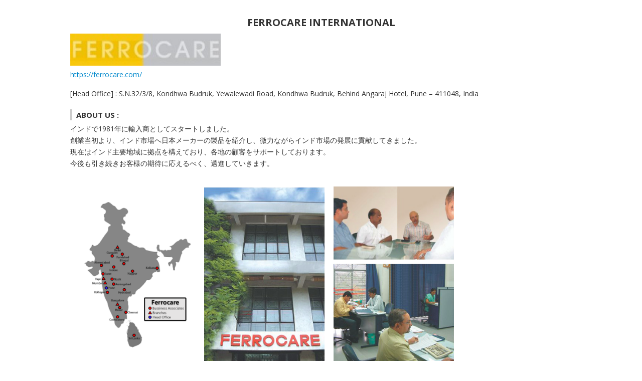

--- FILE ---
content_type: text/html; charset=UTF-8
request_url: https://www.osaka-tractor.jp/osakatractor_jp/company_j/ferrocare-jp/
body_size: 8448
content:
<!doctype html>
<html dir="ltr" lang="ja" prefix="og: https://ogp.me/ns#">
<head>
	<meta charset="UTF-8">
	<meta name="viewport" content="width=device-width, initial-scale=1">
	<link rel="shortcut icon" href="https://www.osaka-tractor.jp/wp-content/themes/tractor2023/images/favicon.ico" />
	<!--[if lt IE 9]>
	<script src="js/html5.js" type="text/javascript"></script>
	<script src="js/css3-mediaqueries.js" type="text/javascript"></script>
	<![endif]-->

	<link rel="profile" href="https://gmpg.org/xfn/11">

	<title>FERROCARE INTERNATIONAL | 大阪トラクター事業部(旧・大阪トラクター株式会社) OSAKA TRACTOR DIVISION (formerly Osaka Tractor Co.,Ltd. )</title>

		<!-- All in One SEO 4.9.3 - aioseo.com -->
	<meta name="description" content="FERROCARE INTERNATIONAL https://ferrocare.com/ [Head Of" />
	<meta name="robots" content="max-image-preview:large" />
	<link rel="canonical" href="https://www.osaka-tractor.jp/osakatractor_jp/company_j/ferrocare-jp/" />
	<meta name="generator" content="All in One SEO (AIOSEO) 4.9.3" />
		<meta property="og:locale" content="ja_JP" />
		<meta property="og:site_name" content="大阪トラクター事業部(旧・大阪トラクター株式会社) OSAKA TRACTOR DIVISION (formerly Osaka Tractor Co.,Ltd. ) | 始まりは「トラクター」。そして、現在は産業部品を中心に進化を続けています。" />
		<meta property="og:type" content="article" />
		<meta property="og:title" content="FERROCARE INTERNATIONAL | 大阪トラクター事業部(旧・大阪トラクター株式会社) OSAKA TRACTOR DIVISION (formerly Osaka Tractor Co.,Ltd. )" />
		<meta property="og:description" content="FERROCARE INTERNATIONAL https://ferrocare.com/ [Head Of" />
		<meta property="og:url" content="https://www.osaka-tractor.jp/osakatractor_jp/company_j/ferrocare-jp/" />
		<meta property="article:published_time" content="2023-08-20T07:13:38+00:00" />
		<meta property="article:modified_time" content="2023-12-21T11:56:49+00:00" />
		<script type="application/ld+json" class="aioseo-schema">
			{"@context":"https:\/\/schema.org","@graph":[{"@type":"BreadcrumbList","@id":"https:\/\/www.osaka-tractor.jp\/osakatractor_jp\/company_j\/ferrocare-jp\/#breadcrumblist","itemListElement":[{"@type":"ListItem","@id":"https:\/\/www.osaka-tractor.jp#listItem","position":1,"name":"\u30db\u30fc\u30e0","item":"https:\/\/www.osaka-tractor.jp","nextItem":{"@type":"ListItem","@id":"https:\/\/www.osaka-tractor.jp\/osakatractor_jp\/#listItem","name":"\u5927\u962a\u30c8\u30e9\u30af\u30bf\u30fc"}},{"@type":"ListItem","@id":"https:\/\/www.osaka-tractor.jp\/osakatractor_jp\/#listItem","position":2,"name":"\u5927\u962a\u30c8\u30e9\u30af\u30bf\u30fc","item":"https:\/\/www.osaka-tractor.jp\/osakatractor_jp\/","nextItem":{"@type":"ListItem","@id":"https:\/\/www.osaka-tractor.jp\/osakatractor_jp\/company_j\/#listItem","name":"\u5927\u962a\u30c8\u30e9\u30af\u30bf\u30fc\u4e8b\u696d\u90e8\uff08\u65e7\u30fb\u5927\u962a\u30c8\u30e9\u30af\u30bf\u30fc\u682a\u5f0f\u4f1a\u793e)\u306b\u3064\u3044\u3066"},"previousItem":{"@type":"ListItem","@id":"https:\/\/www.osaka-tractor.jp#listItem","name":"\u30db\u30fc\u30e0"}},{"@type":"ListItem","@id":"https:\/\/www.osaka-tractor.jp\/osakatractor_jp\/company_j\/#listItem","position":3,"name":"\u5927\u962a\u30c8\u30e9\u30af\u30bf\u30fc\u4e8b\u696d\u90e8\uff08\u65e7\u30fb\u5927\u962a\u30c8\u30e9\u30af\u30bf\u30fc\u682a\u5f0f\u4f1a\u793e)\u306b\u3064\u3044\u3066","item":"https:\/\/www.osaka-tractor.jp\/osakatractor_jp\/company_j\/","nextItem":{"@type":"ListItem","@id":"https:\/\/www.osaka-tractor.jp\/osakatractor_jp\/company_j\/ferrocare-jp\/#listItem","name":"FERROCARE INTERNATIONAL"},"previousItem":{"@type":"ListItem","@id":"https:\/\/www.osaka-tractor.jp\/osakatractor_jp\/#listItem","name":"\u5927\u962a\u30c8\u30e9\u30af\u30bf\u30fc"}},{"@type":"ListItem","@id":"https:\/\/www.osaka-tractor.jp\/osakatractor_jp\/company_j\/ferrocare-jp\/#listItem","position":4,"name":"FERROCARE INTERNATIONAL","previousItem":{"@type":"ListItem","@id":"https:\/\/www.osaka-tractor.jp\/osakatractor_jp\/company_j\/#listItem","name":"\u5927\u962a\u30c8\u30e9\u30af\u30bf\u30fc\u4e8b\u696d\u90e8\uff08\u65e7\u30fb\u5927\u962a\u30c8\u30e9\u30af\u30bf\u30fc\u682a\u5f0f\u4f1a\u793e)\u306b\u3064\u3044\u3066"}}]},{"@type":"Organization","@id":"https:\/\/www.osaka-tractor.jp\/#organization","name":"\u5927\u962a\u30c8\u30e9\u30af\u30bf\u30fc\u682a\u5f0f\u4f1a\u793e OSAKA TRACTOR CO., LTD.","description":"\u59cb\u307e\u308a\u306f\u300c\u30c8\u30e9\u30af\u30bf\u30fc\u300d\u3002\u305d\u3057\u3066\u3001\u73fe\u5728\u306f\u7523\u696d\u90e8\u54c1\u3092\u4e2d\u5fc3\u306b\u9032\u5316\u3092\u7d9a\u3051\u3066\u3044\u307e\u3059\u3002","url":"https:\/\/www.osaka-tractor.jp\/"},{"@type":"WebPage","@id":"https:\/\/www.osaka-tractor.jp\/osakatractor_jp\/company_j\/ferrocare-jp\/#webpage","url":"https:\/\/www.osaka-tractor.jp\/osakatractor_jp\/company_j\/ferrocare-jp\/","name":"FERROCARE INTERNATIONAL | \u5927\u962a\u30c8\u30e9\u30af\u30bf\u30fc\u4e8b\u696d\u90e8(\u65e7\u30fb\u5927\u962a\u30c8\u30e9\u30af\u30bf\u30fc\u682a\u5f0f\u4f1a\u793e) OSAKA TRACTOR DIVISION (formerly Osaka Tractor Co.,Ltd. )","description":"FERROCARE INTERNATIONAL https:\/\/ferrocare.com\/ [Head Of","inLanguage":"ja","isPartOf":{"@id":"https:\/\/www.osaka-tractor.jp\/#website"},"breadcrumb":{"@id":"https:\/\/www.osaka-tractor.jp\/osakatractor_jp\/company_j\/ferrocare-jp\/#breadcrumblist"},"datePublished":"2023-08-20T16:13:38+09:00","dateModified":"2023-12-21T20:56:49+09:00"},{"@type":"WebSite","@id":"https:\/\/www.osaka-tractor.jp\/#website","url":"https:\/\/www.osaka-tractor.jp\/","name":"\u5927\u962a\u30c8\u30e9\u30af\u30bf\u30fc\u682a\u5f0f\u4f1a\u793e OSAKA TRACTOR CO., LTD.","description":"\u59cb\u307e\u308a\u306f\u300c\u30c8\u30e9\u30af\u30bf\u30fc\u300d\u3002\u305d\u3057\u3066\u3001\u73fe\u5728\u306f\u7523\u696d\u90e8\u54c1\u3092\u4e2d\u5fc3\u306b\u9032\u5316\u3092\u7d9a\u3051\u3066\u3044\u307e\u3059\u3002","inLanguage":"ja","publisher":{"@id":"https:\/\/www.osaka-tractor.jp\/#organization"}}]}
		</script>
		<!-- All in One SEO -->

<link rel='dns-prefetch' href='//ajaxzip3.github.io' />
<link rel='dns-prefetch' href='//use.fontawesome.com' />
<link rel="alternate" type="application/rss+xml" title="大阪トラクター事業部(旧・大阪トラクター株式会社) OSAKA TRACTOR DIVISION (formerly Osaka Tractor Co.,Ltd. ) &raquo; フィード" href="https://www.osaka-tractor.jp/feed/" />
<link rel="alternate" type="application/rss+xml" title="大阪トラクター事業部(旧・大阪トラクター株式会社) OSAKA TRACTOR DIVISION (formerly Osaka Tractor Co.,Ltd. ) &raquo; コメントフィード" href="https://www.osaka-tractor.jp/comments/feed/" />
<link rel="alternate" title="oEmbed (JSON)" type="application/json+oembed" href="https://www.osaka-tractor.jp/wp-json/oembed/1.0/embed?url=https%3A%2F%2Fwww.osaka-tractor.jp%2Fosakatractor_jp%2Fcompany_j%2Fferrocare-jp%2F" />
<link rel="alternate" title="oEmbed (XML)" type="text/xml+oembed" href="https://www.osaka-tractor.jp/wp-json/oembed/1.0/embed?url=https%3A%2F%2Fwww.osaka-tractor.jp%2Fosakatractor_jp%2Fcompany_j%2Fferrocare-jp%2F&#038;format=xml" />
<style id='wp-img-auto-sizes-contain-inline-css' type='text/css'>
img:is([sizes=auto i],[sizes^="auto," i]){contain-intrinsic-size:3000px 1500px}
/*# sourceURL=wp-img-auto-sizes-contain-inline-css */
</style>
<style id='wp-block-library-inline-css' type='text/css'>
:root{--wp-block-synced-color:#7a00df;--wp-block-synced-color--rgb:122,0,223;--wp-bound-block-color:var(--wp-block-synced-color);--wp-editor-canvas-background:#ddd;--wp-admin-theme-color:#007cba;--wp-admin-theme-color--rgb:0,124,186;--wp-admin-theme-color-darker-10:#006ba1;--wp-admin-theme-color-darker-10--rgb:0,107,160.5;--wp-admin-theme-color-darker-20:#005a87;--wp-admin-theme-color-darker-20--rgb:0,90,135;--wp-admin-border-width-focus:2px}@media (min-resolution:192dpi){:root{--wp-admin-border-width-focus:1.5px}}.wp-element-button{cursor:pointer}:root .has-very-light-gray-background-color{background-color:#eee}:root .has-very-dark-gray-background-color{background-color:#313131}:root .has-very-light-gray-color{color:#eee}:root .has-very-dark-gray-color{color:#313131}:root .has-vivid-green-cyan-to-vivid-cyan-blue-gradient-background{background:linear-gradient(135deg,#00d084,#0693e3)}:root .has-purple-crush-gradient-background{background:linear-gradient(135deg,#34e2e4,#4721fb 50%,#ab1dfe)}:root .has-hazy-dawn-gradient-background{background:linear-gradient(135deg,#faaca8,#dad0ec)}:root .has-subdued-olive-gradient-background{background:linear-gradient(135deg,#fafae1,#67a671)}:root .has-atomic-cream-gradient-background{background:linear-gradient(135deg,#fdd79a,#004a59)}:root .has-nightshade-gradient-background{background:linear-gradient(135deg,#330968,#31cdcf)}:root .has-midnight-gradient-background{background:linear-gradient(135deg,#020381,#2874fc)}:root{--wp--preset--font-size--normal:16px;--wp--preset--font-size--huge:42px}.has-regular-font-size{font-size:1em}.has-larger-font-size{font-size:2.625em}.has-normal-font-size{font-size:var(--wp--preset--font-size--normal)}.has-huge-font-size{font-size:var(--wp--preset--font-size--huge)}.has-text-align-center{text-align:center}.has-text-align-left{text-align:left}.has-text-align-right{text-align:right}.has-fit-text{white-space:nowrap!important}#end-resizable-editor-section{display:none}.aligncenter{clear:both}.items-justified-left{justify-content:flex-start}.items-justified-center{justify-content:center}.items-justified-right{justify-content:flex-end}.items-justified-space-between{justify-content:space-between}.screen-reader-text{border:0;clip-path:inset(50%);height:1px;margin:-1px;overflow:hidden;padding:0;position:absolute;width:1px;word-wrap:normal!important}.screen-reader-text:focus{background-color:#ddd;clip-path:none;color:#444;display:block;font-size:1em;height:auto;left:5px;line-height:normal;padding:15px 23px 14px;text-decoration:none;top:5px;width:auto;z-index:100000}html :where(.has-border-color){border-style:solid}html :where([style*=border-top-color]){border-top-style:solid}html :where([style*=border-right-color]){border-right-style:solid}html :where([style*=border-bottom-color]){border-bottom-style:solid}html :where([style*=border-left-color]){border-left-style:solid}html :where([style*=border-width]){border-style:solid}html :where([style*=border-top-width]){border-top-style:solid}html :where([style*=border-right-width]){border-right-style:solid}html :where([style*=border-bottom-width]){border-bottom-style:solid}html :where([style*=border-left-width]){border-left-style:solid}html :where(img[class*=wp-image-]){height:auto;max-width:100%}:where(figure){margin:0 0 1em}html :where(.is-position-sticky){--wp-admin--admin-bar--position-offset:var(--wp-admin--admin-bar--height,0px)}@media screen and (max-width:600px){html :where(.is-position-sticky){--wp-admin--admin-bar--position-offset:0px}}

/*# sourceURL=wp-block-library-inline-css */
</style><style id='global-styles-inline-css' type='text/css'>
:root{--wp--preset--aspect-ratio--square: 1;--wp--preset--aspect-ratio--4-3: 4/3;--wp--preset--aspect-ratio--3-4: 3/4;--wp--preset--aspect-ratio--3-2: 3/2;--wp--preset--aspect-ratio--2-3: 2/3;--wp--preset--aspect-ratio--16-9: 16/9;--wp--preset--aspect-ratio--9-16: 9/16;--wp--preset--color--black: #000000;--wp--preset--color--cyan-bluish-gray: #abb8c3;--wp--preset--color--white: #ffffff;--wp--preset--color--pale-pink: #f78da7;--wp--preset--color--vivid-red: #cf2e2e;--wp--preset--color--luminous-vivid-orange: #ff6900;--wp--preset--color--luminous-vivid-amber: #fcb900;--wp--preset--color--light-green-cyan: #7bdcb5;--wp--preset--color--vivid-green-cyan: #00d084;--wp--preset--color--pale-cyan-blue: #8ed1fc;--wp--preset--color--vivid-cyan-blue: #0693e3;--wp--preset--color--vivid-purple: #9b51e0;--wp--preset--gradient--vivid-cyan-blue-to-vivid-purple: linear-gradient(135deg,rgb(6,147,227) 0%,rgb(155,81,224) 100%);--wp--preset--gradient--light-green-cyan-to-vivid-green-cyan: linear-gradient(135deg,rgb(122,220,180) 0%,rgb(0,208,130) 100%);--wp--preset--gradient--luminous-vivid-amber-to-luminous-vivid-orange: linear-gradient(135deg,rgb(252,185,0) 0%,rgb(255,105,0) 100%);--wp--preset--gradient--luminous-vivid-orange-to-vivid-red: linear-gradient(135deg,rgb(255,105,0) 0%,rgb(207,46,46) 100%);--wp--preset--gradient--very-light-gray-to-cyan-bluish-gray: linear-gradient(135deg,rgb(238,238,238) 0%,rgb(169,184,195) 100%);--wp--preset--gradient--cool-to-warm-spectrum: linear-gradient(135deg,rgb(74,234,220) 0%,rgb(151,120,209) 20%,rgb(207,42,186) 40%,rgb(238,44,130) 60%,rgb(251,105,98) 80%,rgb(254,248,76) 100%);--wp--preset--gradient--blush-light-purple: linear-gradient(135deg,rgb(255,206,236) 0%,rgb(152,150,240) 100%);--wp--preset--gradient--blush-bordeaux: linear-gradient(135deg,rgb(254,205,165) 0%,rgb(254,45,45) 50%,rgb(107,0,62) 100%);--wp--preset--gradient--luminous-dusk: linear-gradient(135deg,rgb(255,203,112) 0%,rgb(199,81,192) 50%,rgb(65,88,208) 100%);--wp--preset--gradient--pale-ocean: linear-gradient(135deg,rgb(255,245,203) 0%,rgb(182,227,212) 50%,rgb(51,167,181) 100%);--wp--preset--gradient--electric-grass: linear-gradient(135deg,rgb(202,248,128) 0%,rgb(113,206,126) 100%);--wp--preset--gradient--midnight: linear-gradient(135deg,rgb(2,3,129) 0%,rgb(40,116,252) 100%);--wp--preset--font-size--small: 13px;--wp--preset--font-size--medium: 20px;--wp--preset--font-size--large: 36px;--wp--preset--font-size--x-large: 42px;--wp--preset--spacing--20: 0.44rem;--wp--preset--spacing--30: 0.67rem;--wp--preset--spacing--40: 1rem;--wp--preset--spacing--50: 1.5rem;--wp--preset--spacing--60: 2.25rem;--wp--preset--spacing--70: 3.38rem;--wp--preset--spacing--80: 5.06rem;--wp--preset--shadow--natural: 6px 6px 9px rgba(0, 0, 0, 0.2);--wp--preset--shadow--deep: 12px 12px 50px rgba(0, 0, 0, 0.4);--wp--preset--shadow--sharp: 6px 6px 0px rgba(0, 0, 0, 0.2);--wp--preset--shadow--outlined: 6px 6px 0px -3px rgb(255, 255, 255), 6px 6px rgb(0, 0, 0);--wp--preset--shadow--crisp: 6px 6px 0px rgb(0, 0, 0);}:where(.is-layout-flex){gap: 0.5em;}:where(.is-layout-grid){gap: 0.5em;}body .is-layout-flex{display: flex;}.is-layout-flex{flex-wrap: wrap;align-items: center;}.is-layout-flex > :is(*, div){margin: 0;}body .is-layout-grid{display: grid;}.is-layout-grid > :is(*, div){margin: 0;}:where(.wp-block-columns.is-layout-flex){gap: 2em;}:where(.wp-block-columns.is-layout-grid){gap: 2em;}:where(.wp-block-post-template.is-layout-flex){gap: 1.25em;}:where(.wp-block-post-template.is-layout-grid){gap: 1.25em;}.has-black-color{color: var(--wp--preset--color--black) !important;}.has-cyan-bluish-gray-color{color: var(--wp--preset--color--cyan-bluish-gray) !important;}.has-white-color{color: var(--wp--preset--color--white) !important;}.has-pale-pink-color{color: var(--wp--preset--color--pale-pink) !important;}.has-vivid-red-color{color: var(--wp--preset--color--vivid-red) !important;}.has-luminous-vivid-orange-color{color: var(--wp--preset--color--luminous-vivid-orange) !important;}.has-luminous-vivid-amber-color{color: var(--wp--preset--color--luminous-vivid-amber) !important;}.has-light-green-cyan-color{color: var(--wp--preset--color--light-green-cyan) !important;}.has-vivid-green-cyan-color{color: var(--wp--preset--color--vivid-green-cyan) !important;}.has-pale-cyan-blue-color{color: var(--wp--preset--color--pale-cyan-blue) !important;}.has-vivid-cyan-blue-color{color: var(--wp--preset--color--vivid-cyan-blue) !important;}.has-vivid-purple-color{color: var(--wp--preset--color--vivid-purple) !important;}.has-black-background-color{background-color: var(--wp--preset--color--black) !important;}.has-cyan-bluish-gray-background-color{background-color: var(--wp--preset--color--cyan-bluish-gray) !important;}.has-white-background-color{background-color: var(--wp--preset--color--white) !important;}.has-pale-pink-background-color{background-color: var(--wp--preset--color--pale-pink) !important;}.has-vivid-red-background-color{background-color: var(--wp--preset--color--vivid-red) !important;}.has-luminous-vivid-orange-background-color{background-color: var(--wp--preset--color--luminous-vivid-orange) !important;}.has-luminous-vivid-amber-background-color{background-color: var(--wp--preset--color--luminous-vivid-amber) !important;}.has-light-green-cyan-background-color{background-color: var(--wp--preset--color--light-green-cyan) !important;}.has-vivid-green-cyan-background-color{background-color: var(--wp--preset--color--vivid-green-cyan) !important;}.has-pale-cyan-blue-background-color{background-color: var(--wp--preset--color--pale-cyan-blue) !important;}.has-vivid-cyan-blue-background-color{background-color: var(--wp--preset--color--vivid-cyan-blue) !important;}.has-vivid-purple-background-color{background-color: var(--wp--preset--color--vivid-purple) !important;}.has-black-border-color{border-color: var(--wp--preset--color--black) !important;}.has-cyan-bluish-gray-border-color{border-color: var(--wp--preset--color--cyan-bluish-gray) !important;}.has-white-border-color{border-color: var(--wp--preset--color--white) !important;}.has-pale-pink-border-color{border-color: var(--wp--preset--color--pale-pink) !important;}.has-vivid-red-border-color{border-color: var(--wp--preset--color--vivid-red) !important;}.has-luminous-vivid-orange-border-color{border-color: var(--wp--preset--color--luminous-vivid-orange) !important;}.has-luminous-vivid-amber-border-color{border-color: var(--wp--preset--color--luminous-vivid-amber) !important;}.has-light-green-cyan-border-color{border-color: var(--wp--preset--color--light-green-cyan) !important;}.has-vivid-green-cyan-border-color{border-color: var(--wp--preset--color--vivid-green-cyan) !important;}.has-pale-cyan-blue-border-color{border-color: var(--wp--preset--color--pale-cyan-blue) !important;}.has-vivid-cyan-blue-border-color{border-color: var(--wp--preset--color--vivid-cyan-blue) !important;}.has-vivid-purple-border-color{border-color: var(--wp--preset--color--vivid-purple) !important;}.has-vivid-cyan-blue-to-vivid-purple-gradient-background{background: var(--wp--preset--gradient--vivid-cyan-blue-to-vivid-purple) !important;}.has-light-green-cyan-to-vivid-green-cyan-gradient-background{background: var(--wp--preset--gradient--light-green-cyan-to-vivid-green-cyan) !important;}.has-luminous-vivid-amber-to-luminous-vivid-orange-gradient-background{background: var(--wp--preset--gradient--luminous-vivid-amber-to-luminous-vivid-orange) !important;}.has-luminous-vivid-orange-to-vivid-red-gradient-background{background: var(--wp--preset--gradient--luminous-vivid-orange-to-vivid-red) !important;}.has-very-light-gray-to-cyan-bluish-gray-gradient-background{background: var(--wp--preset--gradient--very-light-gray-to-cyan-bluish-gray) !important;}.has-cool-to-warm-spectrum-gradient-background{background: var(--wp--preset--gradient--cool-to-warm-spectrum) !important;}.has-blush-light-purple-gradient-background{background: var(--wp--preset--gradient--blush-light-purple) !important;}.has-blush-bordeaux-gradient-background{background: var(--wp--preset--gradient--blush-bordeaux) !important;}.has-luminous-dusk-gradient-background{background: var(--wp--preset--gradient--luminous-dusk) !important;}.has-pale-ocean-gradient-background{background: var(--wp--preset--gradient--pale-ocean) !important;}.has-electric-grass-gradient-background{background: var(--wp--preset--gradient--electric-grass) !important;}.has-midnight-gradient-background{background: var(--wp--preset--gradient--midnight) !important;}.has-small-font-size{font-size: var(--wp--preset--font-size--small) !important;}.has-medium-font-size{font-size: var(--wp--preset--font-size--medium) !important;}.has-large-font-size{font-size: var(--wp--preset--font-size--large) !important;}.has-x-large-font-size{font-size: var(--wp--preset--font-size--x-large) !important;}
/*# sourceURL=global-styles-inline-css */
</style>

<style id='classic-theme-styles-inline-css' type='text/css'>
/*! This file is auto-generated */
.wp-block-button__link{color:#fff;background-color:#32373c;border-radius:9999px;box-shadow:none;text-decoration:none;padding:calc(.667em + 2px) calc(1.333em + 2px);font-size:1.125em}.wp-block-file__button{background:#32373c;color:#fff;text-decoration:none}
/*# sourceURL=/wp-includes/css/classic-themes.min.css */
</style>
<link rel='stylesheet' id='tractor2023-style-css' href='https://www.osaka-tractor.jp/wp-content/themes/tractor2023/style.css' type='text/css' media='all' />
<link rel='stylesheet' id='tractor2023-swiper-bundle.min-css' href='https://www.osaka-tractor.jp/wp-content/themes/tractor2023/css/swiper-bundle.min.css' type='text/css' media='all' />
<link rel='stylesheet' id='tractor2023-animate-css' href='https://www.osaka-tractor.jp/wp-content/themes/tractor2023/css/animate.css' type='text/css' media='all' />
<link rel='stylesheet' id='fancybox-css' href='https://www.osaka-tractor.jp/wp-content/plugins/easy-fancybox/fancybox/1.5.4/jquery.fancybox.min.css' type='text/css' media='screen' />
<link rel='stylesheet' id='wp-pagenavi-css' href='https://www.osaka-tractor.jp/wp-content/plugins/wp-pagenavi/pagenavi-css.css' type='text/css' media='all' />
<link rel='stylesheet' id='font-awesome-official-css' href='https://use.fontawesome.com/releases/v6.0.0/css/all.css' type='text/css' media='all' integrity="sha384-3B6NwesSXE7YJlcLI9RpRqGf2p/EgVH8BgoKTaUrmKNDkHPStTQ3EyoYjCGXaOTS" crossorigin="anonymous" />
<link rel='stylesheet' id='font-awesome-official-v4shim-css' href='https://use.fontawesome.com/releases/v6.0.0/css/v4-shims.css' type='text/css' media='all' integrity="sha384-Mo3tUbn02WJ1eXNOTbemz64sjSQx9PEUk4o3BJbDNrfhSAfbPobKWeqYpV3xkTBC" crossorigin="anonymous" />
<script type="text/javascript" src="https://www.osaka-tractor.jp/wp-includes/js/jquery/jquery.min.js" id="jquery-core-js"></script>
<script type="text/javascript" src="https://www.osaka-tractor.jp/wp-includes/js/jquery/jquery-migrate.min.js" id="jquery-migrate-js"></script>
<link rel="https://api.w.org/" href="https://www.osaka-tractor.jp/wp-json/" /><link rel="alternate" title="JSON" type="application/json" href="https://www.osaka-tractor.jp/wp-json/wp/v2/pages/1517" /><link rel="EditURI" type="application/rsd+xml" title="RSD" href="https://www.osaka-tractor.jp/xmlrpc.php?rsd" />
<link rel='shortlink' href='https://www.osaka-tractor.jp/?p=1517' />
<link rel="icon" href="https://www.osaka-tractor.jp/wp-content/uploads/2019/09/cropped-512px512px-2-32x32.png" sizes="32x32" />
<link rel="icon" href="https://www.osaka-tractor.jp/wp-content/uploads/2019/09/cropped-512px512px-2-192x192.png" sizes="192x192" />
<link rel="apple-touch-icon" href="https://www.osaka-tractor.jp/wp-content/uploads/2019/09/cropped-512px512px-2-180x180.png" />
<meta name="msapplication-TileImage" content="https://www.osaka-tractor.jp/wp-content/uploads/2019/09/cropped-512px512px-2-270x270.png" />

</head>

<body class="wp-singular page-template page-template-page-modal page-template-page-modal-php page page-id-1517 page-child parent-pageid-27 wp-theme-tractor2023">
<div id="page" class="site">

<div class="wrap">

	<div id="primary" class="content-area">
		<main id="main" class="site-main">


		
<article id="post-1517" class="post-1517 page type-page status-publish hentry">

	<div class="entry-content">
		<h2 class="none">FERROCARE INTERNATIONAL</h2>
<div class="logo-area"><img decoding="async" src="https://www.osaka-tractor.jp/wp-content/themes/tractor2023/images/ferrocare_logo_mark.png" alt="FERROCARE INTERNATIONAL" width="300" height="65" /></div>
<p><a href="https://ferrocare.com/" target="blank" rel="noopener">https://ferrocare.com/</a></p>
<p>[Head Office] : S.N.32/3/8, Kondhwa Budruk, Yewalewadi Road, Kondhwa Budruk, Behind Angaraj Hotel, Pune &#8211; 411048, India</p>
<h6 class="none">ABOUT US :</h6>
<p>インドで1981年に輸入商としてスタートしました。<br />
創業当初より、インド市場へ日本メーカーの製品を紹介し、微力ながらインド市場の発展に貢献してきました。<br />
現在はインド主要地域に拠点を構えており、各地の顧客をサポートしております。<br />
今後も引き続きお客様の期待に応えるべく、邁進していきます。</p>
<div class="photo_repeat-area">
<div class="photo-box">
<a href="https://www.osaka-tractor.jp/wp-content/uploads/2023/12/ferrocare01.png"><img fetchpriority="high" decoding="async" src="https://www.osaka-tractor.jp/wp-content/uploads/2023/12/ferrocare01.png" alt="" width="390" height="575" class="alignnone size-full wp-image-2024" srcset="https://www.osaka-tractor.jp/wp-content/uploads/2023/12/ferrocare01.png 390w, https://www.osaka-tractor.jp/wp-content/uploads/2023/12/ferrocare01-203x300.png 203w, https://www.osaka-tractor.jp/wp-content/uploads/2023/12/ferrocare01-102x150.png 102w" sizes="(max-width: 390px) 100vw, 390px" /></a></p>
</div>
<div class="photo-box">
<a href="https://www.osaka-tractor.jp/wp-content/uploads/2023/11/ferrocare2.png"><img decoding="async" src="https://www.osaka-tractor.jp/wp-content/uploads/2023/11/ferrocare2.png" alt="" width="390" height="575" class="aligncenter size-full wp-image-1856" srcset="https://www.osaka-tractor.jp/wp-content/uploads/2023/11/ferrocare2.png 390w, https://www.osaka-tractor.jp/wp-content/uploads/2023/11/ferrocare2-203x300.png 203w, https://www.osaka-tractor.jp/wp-content/uploads/2023/11/ferrocare2-102x150.png 102w" sizes="(max-width: 390px) 100vw, 390px" /></a></p>
</div>
<div class="photo-box">
<a href="https://www.osaka-tractor.jp/wp-content/uploads/2023/12/ferrocare3-4.png"><img loading="lazy" decoding="async" src="https://www.osaka-tractor.jp/wp-content/uploads/2023/12/ferrocare3-4.png" alt="" width="390" height="575" class="alignnone size-full wp-image-2025" srcset="https://www.osaka-tractor.jp/wp-content/uploads/2023/12/ferrocare3-4.png 390w, https://www.osaka-tractor.jp/wp-content/uploads/2023/12/ferrocare3-4-203x300.png 203w, https://www.osaka-tractor.jp/wp-content/uploads/2023/12/ferrocare3-4-102x150.png 102w" sizes="auto, (max-width: 390px) 100vw, 390px" /></a></p>
</div>
</div>
<p><!-- End .photo_repeat-area --></p>

	</div><!-- .entry-content -->

</article><!-- #post-1517 -->

		</main><!-- #main -->
	</div><!-- #primary -->

</div><!-- End .wrap -->


</div><!-- #page -->

<script type="speculationrules">
{"prefetch":[{"source":"document","where":{"and":[{"href_matches":"/*"},{"not":{"href_matches":["/wp-*.php","/wp-admin/*","/wp-content/uploads/*","/wp-content/*","/wp-content/plugins/*","/wp-content/themes/tractor2023/*","/*\\?(.+)"]}},{"not":{"selector_matches":"a[rel~=\"nofollow\"]"}},{"not":{"selector_matches":".no-prefetch, .no-prefetch a"}}]},"eagerness":"conservative"}]}
</script>
<script type="text/javascript" src="https://www.osaka-tractor.jp/wp-content/themes/tractor2023/js/smoothscroll.js" id="tractor2023-smoothscroll-js"></script>
<script type="text/javascript" src="https://www.osaka-tractor.jp/wp-content/themes/tractor2023/js/navigation.js" id="tractor2023-navigation-js"></script>
<script type="text/javascript" src="https://www.osaka-tractor.jp/wp-content/themes/tractor2023/js/swiper-bundle.min.js" id="tractor2023-swiper-bundle.min-js"></script>
<script type="text/javascript" src="https://www.osaka-tractor.jp/wp-content/themes/tractor2023/js/jquery.inview.js" id="tractor2023--jquery.inview-js"></script>
<script type="text/javascript" src="https://www.osaka-tractor.jp/wp-content/themes/tractor2023/js/tractor-script.js" id="tractor2023-tractor-script-js"></script>
<script type="text/javascript" src="https://ajaxzip3.github.io/ajaxzip3.js" id="ajaxzip3-script-js"></script>
<script type="text/javascript" src="https://www.osaka-tractor.jp/wp-content/themes/tractor2023/js/skip-link-focus-fix.js" id="tractor2023-skip-link-focus-fix-js"></script>
<script type="text/javascript" src="https://www.osaka-tractor.jp/wp-content/plugins/easy-fancybox/vendor/purify.min.js" id="fancybox-purify-js"></script>
<script type="text/javascript" id="jquery-fancybox-js-extra">
/* <![CDATA[ */
var efb_i18n = {"close":"Close","next":"Next","prev":"Previous","startSlideshow":"Start slideshow","toggleSize":"Toggle size"};
//# sourceURL=jquery-fancybox-js-extra
/* ]]> */
</script>
<script type="text/javascript" src="https://www.osaka-tractor.jp/wp-content/plugins/easy-fancybox/fancybox/1.5.4/jquery.fancybox.min.js" id="jquery-fancybox-js"></script>
<script type="text/javascript" id="jquery-fancybox-js-after">
/* <![CDATA[ */
var fb_timeout, fb_opts={'autoScale':true,'showCloseButton':true,'margin':20,'pixelRatio':'false','centerOnScroll':false,'enableEscapeButton':true,'overlayShow':true,'hideOnOverlayClick':true,'overlayOpacity':0.2,'minVpHeight':320,'disableCoreLightbox':'true','enableBlockControls':'true','fancybox_openBlockControls':'true' };
if(typeof easy_fancybox_handler==='undefined'){
var easy_fancybox_handler=function(){
jQuery([".nolightbox","a.wp-block-fileesc_html__button","a.pin-it-button","a[href*='pinterest.com\/pin\/create']","a[href*='facebook.com\/share']","a[href*='twitter.com\/share']"].join(',')).addClass('nofancybox');
jQuery('a.fancybox-close').on('click',function(e){e.preventDefault();jQuery.fancybox.close()});
/* IMG */
						var unlinkedImageBlocks=jQuery(".wp-block-image > img:not(.nofancybox,figure.nofancybox>img)");
						unlinkedImageBlocks.wrap(function() {
							var href = jQuery( this ).attr( "src" );
							return "<a href='" + href + "'></a>";
						});
var fb_IMG_select=jQuery('a[href*=".jpg" i]:not(.nofancybox,li.nofancybox>a,figure.nofancybox>a),area[href*=".jpg" i]:not(.nofancybox),a[href*=".jpeg" i]:not(.nofancybox,li.nofancybox>a,figure.nofancybox>a),area[href*=".jpeg" i]:not(.nofancybox),a[href*=".png" i]:not(.nofancybox,li.nofancybox>a,figure.nofancybox>a),area[href*=".png" i]:not(.nofancybox),a[href*=".webp" i]:not(.nofancybox,li.nofancybox>a,figure.nofancybox>a),area[href*=".webp" i]:not(.nofancybox)');
fb_IMG_select.addClass('fancybox image');
var fb_IMG_sections=jQuery('.gallery,.wp-block-gallery,.tiled-gallery,.wp-block-jetpack-tiled-gallery,.ngg-galleryoverview,.ngg-imagebrowser,.nextgen_pro_blog_gallery,.nextgen_pro_film,.nextgen_pro_horizontal_filmstrip,.ngg-pro-masonry-wrapper,.ngg-pro-mosaic-container,.nextgen_pro_sidescroll,.nextgen_pro_slideshow,.nextgen_pro_thumbnail_grid,.tiled-gallery');
fb_IMG_sections.each(function(){jQuery(this).find(fb_IMG_select).attr('rel','gallery-'+fb_IMG_sections.index(this));});
jQuery('a.fancybox,area.fancybox,.fancybox>a').each(function(){jQuery(this).fancybox(jQuery.extend(true,{},fb_opts,{'transition':'elastic','transitionIn':'elastic','transitionOut':'elastic','opacity':false,'hideOnContentClick':false,'titleShow':true,'titlePosition':'over','titleFromAlt':true,'showNavArrows':true,'enableKeyboardNav':true,'cyclic':false,'mouseWheel':'false'}))});
/* SVG */
jQuery('a[href*=".svg" i],area[href*=".svg" i]').not('.nofancybox,li.nofancybox>a').addClass('fancybox-svg');
jQuery('a.fancybox-svg,area.fancybox-svg,.fancybox-svg>a').each(function(){jQuery(this).fancybox(jQuery.extend(true,{},fb_opts,{'type':'svg','width':680,'height':495,'padding':0,'titleShow':false,'titlePosition':'float','titleFromAlt':true,'svg':{'wmode':'opaque','allowfullscreen':true}}))});
/* iFrame */
jQuery('a.fancybox-iframe,area.fancybox-iframe,.fancybox-iframe>a').each(function(){jQuery(this).fancybox(jQuery.extend(true,{},fb_opts,{'type':'iframe','width':800,'height':'90%','padding':0,'titleShow':false,'titlePosition':'float','titleFromAlt':true,'allowfullscreen':false}))});
};};
jQuery(easy_fancybox_handler);jQuery(document).on('post-load',easy_fancybox_handler);

//# sourceURL=jquery-fancybox-js-after
/* ]]> */
</script>
<script type="text/javascript" src="https://www.osaka-tractor.jp/wp-content/plugins/easy-fancybox/vendor/jquery.easing.min.js" id="jquery-easing-js"></script>

</body>
</html>


--- FILE ---
content_type: text/css
request_url: https://www.osaka-tractor.jp/wp-content/themes/tractor2023/style.css
body_size: 36369
content:
/*!
Theme Name: tractor2023
Description: 大阪トラクター
Version: 1.0.0
Text Domain: tractor2023
*/

@import url('https://fonts.googleapis.com/css2?family=Open+Sans:wght@400;500;600;700;800&display=swap');

/*--------------------------------------------------------------
# Normalize
--------------------------------------------------------------*/
html {
	font-family: sans-serif;
	-webkit-text-size-adjust: 100%;
	-ms-text-size-adjust:     100%;
}

body {
	margin: 0;
}

article,
aside,
details,
figcaption,
figure,
footer,
header,
main,
menu,
nav,
section,
summary {
	display: block;
}

audio,
canvas,
progress,
video {
	display: inline-block;
	vertical-align: baseline;
}

audio:not([controls]) {
	display: none;
	height: 0;
}

[hidden],
template {
	display: none;
}

a {
	background-color: transparent;
}

a:active,
a:hover {
	outline: 0;
}

abbr[title] {
	border-bottom: 1px dotted;
}

b,
strong {
	font-weight: bold;
}

dfn {
	font-style: italic;
}

h1 {
	font-size: 2em;
	margin: 0.67em 0;
}

mark {
	background: #ff0;
	color: #000;
}

small {
	font-size: 80%;
}

sub,
sup {
	font-size: 75%;
	line-height: 0;
	position: relative;
	vertical-align: baseline;
}

sup {
	top: -0.5em;
}

sub {
	bottom: -0.25em;
}

img {
	border: 0;
}

svg:not(:root) {
	overflow: hidden;
}

figure {
	margin: 1em 40px;
}

hr {
	box-sizing: content-box;
	height: 0;
}

pre {
	overflow: auto;
}

code,
kbd,
pre,
samp {
	font-family: monospace, monospace;
	font-size: 1em;
}

button,
input,
optgroup,
select,
textarea {
	color: inherit;
	font: inherit;
	margin: 0;
}

button {
	overflow: visible;
}

button,
select {
	text-transform: none;
}

button,
html input[type="button"],
input[type="reset"],
input[type="submit"] {
	-webkit-appearance: button;
	cursor: pointer;
}

button[disabled],
html input[disabled] {
	cursor: default;
}

button::-moz-focus-inner,
input::-moz-focus-inner {
	border: 0;
	padding: 0;
}

input {
	line-height: normal;
}

input[type="checkbox"],
input[type="radio"] {
	box-sizing: border-box;
	padding: 0;
}

input[type="number"]::-webkit-inner-spin-button,
input[type="number"]::-webkit-outer-spin-button {
	height: auto;
}

input[type="search"]::-webkit-search-cancel-button,
input[type="search"]::-webkit-search-decoration {
	-webkit-appearance: none;
}

fieldset {
	border: 1px solid #c0c0c0;
	margin: 0 2px;
	padding: 0.35em 0.625em 0.75em;
}

legend {
	border: 0;
	padding: 0;
}

textarea {
	overflow: auto;
}

optgroup {
	font-weight: bold;
}

table {
	border-collapse: collapse;
	border-spacing: 0;
}

td,
th {
	padding: 0;
}

/*--------------------------------------------------------------
# Elements
--------------------------------------------------------------*/
html {
	-webkit-box-sizing: border-box;
	-moz-box-sizing: border-box;
	-o-box-sizing: border-box;
	-ms-box-sizing: border-box;
	box-sizing: border-box;
}

*,
*:before,
*:after {
	box-sizing: inherit;
}

body {
	background: #fff;
}

table {
	width: 100%;
}

/*--------------------------------------------------------------
# Accessibility
--------------------------------------------------------------*/
.screen-reader-text {
	clip: rect(1px, 1px, 1px, 1px);
	position: absolute !important;
	height: 1px;
	width: 1px;
	overflow: hidden;
}

.screen-reader-text:focus {
	background-color: #f1f1f1;
	border-radius: 3px;
	box-shadow: 0 0 2px 2px rgba(0, 0, 0, 0.6);
	clip: auto !important;
	color: #21759b;
	display: block;
	font-size: 14px;
	font-size: 0.875rem;
	font-weight: bold;
	height: auto;
	left: 5px;
	line-height: normal;
	padding: 15px 23px 14px;
	text-decoration: none;
	top: 5px;
	width: auto;
	z-index: 100000; /* Above WP toolbar. */
}

#content[tabindex="-1"]:focus {
	outline: 0;
}

/*--------------------------------------------------------------
# Alignments
--------------------------------------------------------------*/
.alignleft {
	display: inline;
	float: left;
	margin-right: 0.5em;
}

.alignright {
	display: inline;
	float: right;
	margin-left: 0.5em;
}

.aligncenter {
	clear: both;
	display: block;
	margin-left: auto;
	margin-right: auto;
}

/*--------------------------------------------------------------
# Clearings
--------------------------------------------------------------*/
.clear:before,
.clear:after,
.site-header:before,
.site-header:after,
.wrap00:before,
.wrap00:after,
.wrap:before,
.wrap:after,
.content-area:before,
.content-area:after,
.post-content:before,
.post-content:after,
.entry-content:before,
.entry-content:after,
.site-footer:before,
.site-footer:after
.site-info:before,
.site-info:after {
	content: "";
	display: table;
	table-layout: fixed;
}

.clear:after,
.site-header:after,
.wrap00:after,
.wrap:after,
.content-area:after,
.post-content:after,
.entry-content:after,
.site-footer:after,
.site-info:after {
	clear: both;
}

.clearfix:after {
    content:" ";
    display:block;
    clear:both;
}

.cl {
	clear:both;
	}

/******************************************************************
　　基本設定（設定ここから）
 ******************************************************************/

/* マウスロールオーバー -------------------------------------- */
a:hover img {opacity:0.7; filter:alpha(opacity=70); -ms-filter: "alpha( opacity=70 )";}

/* Links-------------------------------------- */
a {color:#0088cc;text-decoration:none;}
a:visited {color:#0088cc;text-decoration:none;}
a:hover,
a:focus,
a:active {color:#ff6600;text-decoration:none;}

.more-link {
	text-decoration: none;
	}

/* スマホ・PC切り替え */
.sp {
	margin: 0;
	padding: 0;
	display:block;
	}
.pc {
	margin: 0;
	padding: 0;
	display:none;
	}
.pc1024 {
	margin: 0;
	padding: 0;
	display:none;
	}

/*placeholderの文字サイズ*/
input[type="search"] {
	border:1px solid #ccc;
	padding:4px;
	font-size:12px;
}
.zip input[type="text"] {
	border:1px solid #ccc;
	padding:4px;
	font-size:12px;
}

/* リストスタイル -*/
.entry-content ul {
	margin: 0 0 1em 0em;
	padding:0 0 0 1em;
	}
.entry-content ol {
	margin: 0 0 1em 0em;
	padding:0 0 0 1em;
	}
.entry-content ul {
	list-style: disc;
	}
.entry-content ul.style-none {
	list-style: none;
	margin: 0 0 1em 0em;
	padding:0 0 0 0em;
	}
.entry-content ol {
	list-style: decimal;
	}
.entry-content li > ul,
.entry-content li > ol {
	margin-bottom: 0;
	margin-left: 1.5em;
	}
.entry-content ul li {
	margin:0 0 3px 0;
	padding:0;
	font-size:14px;
	}
.entry-content ul.route li {
	margin:0 0 3px 0;
	padding:0;
	font-size:14px;
	}
.entry-content ol li {
	margin:0 0 3px 0;
	padding:0 0 0 3px;
	font-size:14px;
	}

/* テキスト関係------------------------ */
.fs10 { font-size: 10px !important;}
.fs11 { font-size: 11px !important;}
.fs12 { font-size: 12px !important;}
.fs14 { font-size: 14px !important;}

.serif {font-family:'ヒラギノ明朝 Pro W3','Hiragino Mincho Pro',serif;}
.center {text-align:center !important;}
.left { text-align: left !important;}
.right { text-align: right !important;}

.white {color: #fff;}
.black {color: #000;}
.red {color: #CC0000;}

/* マージン関係------------------------ */
.mar-t5{margin-top: 5px !important;}
.mar-t10{margin-top: 10px !important;}
.mar-t20{margin-top: 20px !important;}
.mar-t30{margin-top: 30px !important;}
.mar-t40{margin-top: 40px !important;}

.mar-b0{margin-bottom: 0 !important;}
.mar-b5{margin-bottom: 5px !important;}
.mar-b10{margin-bottom: 10px !important;}
.mar-b20{margin-bottom: 20px !important;}
.mar-b30{margin-bottom: 30px !important;}
.mar-b40{margin-bottom: 40px !important;}

/* letter-spacing (文字アキ)------------------------ */
.letter-half {letter-spacing: 0.5em;}
.letter-1 {letter-spacing: 1em;}
.letter-1half {letter-spacing: 1.5em;}
.letter-2 {letter-spacing: 2em;}
.letter-3 {letter-spacing: 3em;}
.letter-10 {letter-spacing: 10em;}

/* Float (left right)------------------------ */
.floatLeft {float: left;}
.floatLeft10 {float: left; margin-right: 10px;}
.floatLeft20 {float: left; margin-right: 20px;}
.floatRight {float: right;}
.floatRight10 {float: right; margin-left:10px;}

/* レイアウト------------------------------------- */
html {
	/*background:#0075d4 !important;*/
	/*background:#fff !important;*/
	}
body {
	color:#333;
	text-align:center;
	margin:0;
	font-size:14px;
	font-family: "メイリオ","Meiryo",'Open Sans',arial,"ヒラギノ角ゴ Pro W3","Hiragino Kaku Gothic Pro",Osaka,"ＭＳ Ｐゴシック","MS PGothic",Sans-Serif;
	line-height:1.7;
	}
body.page-template-front-page {
	background:#fff;
	}
.site {
	position: relative;
	}

/* コンテンツ （#primary） */
.content-area article {
	border-bottom: none;
	}
.content-area .entry-content {
	margin-top: 0px !important;
	margin-bottom:10px !important;
	text-align:left;
	}
/* フッター */
footer[role="contentinfo"] {
	clear: both;
	padding-top:0px;
	padding-bottom:0 !important;
	margin:10px 0 0 0;
	background:#000;
	}

/* コンテンツページ ヘッダー */
.site-header {
	margin: 0 0 0px 0;
	padding: 0 0 5px 0;
	background: #0075d4;
	position: relative;
	z-index: 1;
	width: 100%;
	}
.site-branding {
	margin:0 auto;
	padding: 0;
	position: relative;
	line-height:0;
	}
p.e-j_btn {
	margin:0;
	padding:0;
	line-height:0;
	max-width:90px;
	position: absolute;
	top: 0px;
	right: 10px;
	}
p.e-j_btn img {
	margin:0;
	padding:0;
	line-height:0;
	}
/* ヘッダーサイトロゴ メールボタン */
.site-branding ul.head_logo_btn {
	margin:0;
	padding:0;
	width:100%;
	text-align:center;
	list-style:none;
	}
.site-branding ul.head_logo_btn li {
	margin:0 auto 15px auto;
	padding:0;
	}

h1.site-title {
	margin: 0px 0px 10px 10px;
	padding:35px 0 0 0;
	line-height:0;
	max-width:300px;
	}
h1.site-title img {
	margin:0;
	padding:0;
	width:100%;
	line-height:0;
	}

/* ヘッダー Naviエリア */
.site-navi-area {
	width:100%;
	}
.site-navi-area.fixed {
	position: fixed;
	top: 0;
	z-index: 999;
	}

/* ヘッダーサブメニュー ------------------*/
.head-subnav {
	display:block;
	margin:8px auto 0px auto !important;
	padding: 0;
	text-align:center;
	width:100%;
	max-width:480px;
	}
.head-subnav aside {
	margin: 0 0 5px 0;
	padding: 0;
	}
.head-subnav aside.widget_text {
	margin: 0 0 0px 0;
	padding: 0;
	}
/* 画像ボタン設置の場合 */
.head-subnav ul.subnav-btn {
	list-style:none;
	margin: 0 0 5px 0;
	padding: 0px;
	text-align:center;
	max-width:480px;
	}
.head-subnav ul.subnav-btn li {
	display: inline-block;
	}
.head-subnav ul.subnav-btn li.tel {
	margin: 0 5px 5px 0;
	padding: 0;
	width:49%;
	}
.head-subnav ul.subnav-btn li.tel img {
	margin: 0;
	padding: 0;
	width:100%;
	}
.head-subnav ul.subnav-btn li.root {
	float:right;
	margin: 0 0 5px 0;
	padding: 0;
	width:49%;
	}
.head-subnav ul.subnav-btn li.root img {
	margin: 0;
	padding: 0;
	width:100%;
	}

/* ヘッダーウィジェットエリア */
.head-subnav ul#menu-header-subnav {
	list-style:none;
	margin: 0;
	padding: 0;
	letter-spacing:-0.4em;/**/
	}
.head-subnav ul#menu-header-subnav li {
	display: inline-block;
	margin: 0px 2px 0px 2px;
	padding: 0 0px 0 4px !important;
	font-size:12px;
	font-weight:normal;
	letter-spacing:normal;/*隙間をなくす*/
	*display: inline;
	*zoom: 1;
	}
.head-subnav ul#menu-header-subnav li a {
	color:#666;
	display: block;
	background:url(images/arraw-o2.gif) no-repeat 0 8px;
	padding: 4px 4px 3px 6px !important;
	text-decoration: none;
	line-height:1.5;
	}
.head-subnav ul#menu-header-subnav li a:hover {
	color:#cc0000;
	background:url(images/arraw-r2.gif) no-repeat 0 8px;
	}

/* Buttons -------------------------------------- */
/* Menu Buttons */
.menu-toggle,
.main-navigation.toggled ul {
	display: block;
}

@media print, screen and (min-width: 768px) {
	.menu-toggle {
		display: none;
	}
	.main-navigation ul {
		display: block;
	}
}

.menu-toggle:before {
	border-top:1px solid #8bd2f2;
	bottom: 0;
	left: 0;
	right: 0;
	top: 0;
	content: "";
	display: block;
	position: absolute;
	z-index: -1;
	}
.menu-toggle {
	padding: 6px 0;
	cursor: pointer;
	font-family: "メイリオ","Meiryo",'Open Sans',arial,"ヒラギノ角ゴ Pro W3","Hiragino Kaku Gothic Pro",Osaka,"ＭＳ Ｐゴシック","MS PGothic",Sans-Serif;
	font-size: 13px !important;
	line-height: 2;
	font-weight: normal;
	color: #fff;
	background: #333;
	border:none;
	border-radius: 0 !important;
	width:100%;
	}
.menu-toggle:hover {
	color: #fff;
	font-weight: bold;
	/*background:#0080CE !important;*/
	background:#666 !important;/**/
	border:none;
	border-radius: 0 !important;
	}

button,
input[type="submit"],
input[type="button"],
input[type="reset"],
article.post-password-required input[type=submit] {
	padding: 2px 6px 1px 6px;
	font-size: 11px !important;
	line-height: 1.8;
	font-weight: normal;
	color: #7c7c7c;
	background-color: #e6e6e6;
	background-repeat: repeat-x;
	background-image: -moz-linear-gradient(top, #f4f4f4, #e6e6e6);
	background-image: -ms-linear-gradient(top, #f4f4f4, #e6e6e6);
	background-image: -webkit-linear-gradient(top, #f4f4f4, #e6e6e6);
	background-image: linear-gradient(top, #f4f4f4, #e6e6e6);
	border: 1px solid #d2d2d2;
	border-radius: 3px;
	box-shadow: 0 1px 2px rgba(64, 64, 64, 0.1);
	}

.menu-toggle:active,
.menu-toggle.toggled-on,
button:hover,
input[type="submit"]:hover,
input[type="button"]:hover,
input[type="reset"]:hover,
button:focus,
input[type="button"]:focus,
input[type="reset"]:focus,
input[type="submit"]:focus,
button:active,
input[type="submit"]:active,
input[type="button"]:active,
input[type="reset"]:active {
	color: #fff;
	border: none;
	border-radius: 0px;
	/*background:#0080CE;*/
	background:#333;
	}
/*.main-navigation ul.nav-menu.toggled-on,*/
.menu-toggle {
	display: inline-block;
	width:100%;
	}

input[type="text"],
input[type="email"],
input[type="url"],
input[type="password"],
input[type="search"],
input[type="number"],
input[type="tel"],
input[type="range"],
input[type="date"],
input[type="month"],
input[type="week"],
input[type="time"],
input[type="datetime"],
input[type="datetime-local"],
input[type="color"],
textarea {
	color: #666;
	border: 1px solid #ccc;
	border-radius: 3px;
	padding: 3px;
}

select {
	border: 1px solid #ccc;
}

input[type="text"]:focus,
input[type="email"]:focus,
input[type="url"]:focus,
input[type="password"]:focus,
input[type="search"]:focus,
input[type="number"]:focus,
input[type="tel"]:focus,
input[type="range"]:focus,
input[type="date"]:focus,
input[type="month"]:focus,
input[type="week"]:focus,
input[type="time"]:focus,
input[type="datetime"]:focus,
input[type="datetime-local"]:focus,
input[type="color"]:focus,
textarea:focus {
	color: #111;
}

textarea {
	width: 100%;
}

/* #secondary（Sidebar・Footer widget） ------------- */
#secondary.widget-area {
	margin-bottom: 20px;
	}
.widget-area .widget {
	background-color:#ffffff;
	margin-bottom: 20px;
	padding:0;
	border-bottom:none;
	text-align:left;
	}
.widget-area .widget.widget_search {
	padding:0 !important;
	background-color:transparent;
	/*border:1px solid #E4E6EF;*/
	}

/* ↓サイドバーメニュー */
.widget-area .widget form {
	margin:4px;
	}
.widget-area .widget h3.widget-title {
	color:#333;
	margin:0 0 0px 0;
	padding:6px 0 4px 0;
	/*background:#0aabf5;*/
	background:#e8e8e8;
	font-size:14px;
	font-weight:bold;
	text-align:center;
	border-left:1px solid #e8e8e8;
	border-right:1px solid #e8e8e8;
	border-top:1px solid #e8e8e8;
/*border-radius: 5px 5px 0 0;*/
border-radius: 0;
text-shadow:3px 3px 4px #fff,-3px -3px 4px #fff;
	}
.widget-area .widget.frontend_user_admin h3 a {
	color: #fff;
	text-decoration:none;
	}
.widget-area .widget.frontend_user_admin h3 a:hover {
	color: #ddd;
	text-decoration:none;
	}
.widget-area .widget ul {
	list-style: none;
	margin:0 !important;
	padding:0;/**/
	background:#fff;
	}
.widget-area .widget li {
	list-style: none;
	font-size: 12px;
	line-height: 1.3;
	margin:0 0 5px 0 !important;
	padding:0 !important;
	text-align:left;
	}
.widget-area .widget p,
.widget-area .widget .textwidget {
	margin:0;
	padding:0;
	font-size: 12px;
	line-height: 1.7;
	}
.widget-area .widget li a {
	color:#666 !important;
	background:url(images/arraw-o2.gif) no-repeat 10px 23px;
	padding-top:20px;
	padding-left:18px;
	padding-right:10px;
	padding-bottom:20px;
	display: block;
	margin:0px 0 -5px 0px;
	text-decoration: none;
	border-left:1px solid #e8e8e8;
	border-right:1px solid #e8e8e8;
	border-bottom:1px solid #e8e8e8;
	}
.widget-area .widget li a:hover {
	background:#fff url(images/arraw-r2.gif) no-repeat 4px 23px;
	padding-top:20px;
	padding-left:13px;
	padding-right:10px;
	padding-bottom:20px;
	display: block;
	margin:0px 0 -5px 0px;
	text-decoration: none;
	color:#cc0000 !important;
	border-left:6px solid #e8e8e8;
	}
.widget-area .widget li:first-child a {
	border-top:1px solid #e8e8e8;
	}
.widget-area .widget li:last-child a {
/*	border-bottom:none;*/
border-radius:0 0 3px 3px;
	}
.widget-area .widget li ul.sub-menu li {
	border-bottom:none !important;
	}
.widget-area .widget li ul.sub-menu li a {
	color:#666 !important;
	border-bottom:none !important;
	}
.widget-area .widget li ul.sub-menu li a:hover {
	color:#cc0000 !important;
	}
.widget-area .widget li ul.sub-menu li:last-child {
	border-bottom:1px solid #e8e8e8; !important;
	}
.widget-area .widget li ul li a,
.widget-area .widget li ul li:last-child a {
	background:url(images/arraw-o2.gif) no-repeat 20px 4px;
	padding-left:28px;
	padding-right:10px;
	padding-bottom:12px !important;
	display: block;
	margin:10px 0 -5px 0px;
	text-decoration: none;
	border-bottom:none;
	}
.widget-area .widget li ul li a:hover {
	background:url(images/arraw-r2.gif) no-repeat 20px 4px;
	padding-left:28px;
	padding-bottom:12px !important;
	margin:10px 0 -5px 0px;
	}
.widget-area .widget ul li ul.sub-menu li {
	margin:-10px 0 -5px 0 !important;
	padding:0 0 5px 0 !important;
	}
.widget-area .widget ul li ul.sub-menu li a {
	background:url(images/arraw-o2.gif) no-repeat 30px 18px;
	padding-left:38px;
	padding-bottom:7px;
	display: block;
	text-decoration: none;
	}
.widget-area .widget ul li ul.sub-menu li a:hover {
	background:url(images/arraw-r2.gif) no-repeat 30px 18px;
	padding-left:38px;
	}
.widget-area .widget li ul li ul li a {
	color:#0088cc !important;
	background:url(images/arraw-o2.gif) no-repeat 30px 4px;
	padding-left:38px;
	padding-right:10px;
	padding-bottom:7px;
	display: block;
	margin:10px 0 5px -24px;
	text-decoration: none;
	border-bottom:1px solid #e1e1e1;
	}
.widget-area .widget li ul li ul li a:hover {
	background:url(images/arraw-r2.gif) no-repeat 30px 4px;
	padding-left:38px;
	margin:10px 0 -5px 0px;
	}
.widget-area .widget_categories li a,
.widget-area .widget_categories li a:hover {
	display: inline;
	border-bottom:none;
	}
.widget-area .widget_categories li {
	padding-top:7px !important;
	padding-bottom:7px !important;
	border-bottom:1px dotted #ccc;
	}
.widget-area .widget li:last-child a:hover {
	}
.widget-area .widget p {
	margin-bottom: 14px;
	}
.widget-area .textwidget ul {
	list-style: none;
	margin: 0 0 14px;
	}

/* サイドバーNEWS（Recent Posts_CustomPostType） */
aside.widget_recent_entries ul li a,
section.widget_recent_entries ul li a {
	margin: 0 0 -20px 0px !important;
	}
aside.widget_recent_entries ul li span.post-date,
section.widget_recent_entries ul li span.post-date {
	padding: 5px 0 10px 30px !important;
	font-size:10px;
	}

/* テキスト ウィジェット ----- */
.widget-area aside[id*=text] {
padding:0 0 0 0 !important;
	}
.widget-area aside[id*=text] img {
/*margin:3px 0 -3px -1px !important;*/
	}

/* サイドバー ボタン ウィジェット ----- */
.widget-area .textwidget p {
	text-align:center;
	}

/* footer・footer内 */
#colophon {
	clear: both;
	margin-top:-10px !important;
	border-top:1px solid #E9F8FD;
	}
/* Footer（カスタムメニュー）上部 ---------------- */
#footerUpper {
	clear: both;
	padding: 0;
	margin: 0;
	/*background:#e5f5fa;*/
	background:#fbfbfb;
	}
#footerUpper div.footerUp-inner {
	padding: 5px 10px 10px 10px;
	margin: 0 auto;
	}
.box{
	display: block;
	width: 100%;
	margin-top: 5px;
	margin-right: 0px;
	margin-bottom:0;
	padding-top: 0;
	padding-bottom: 0;
	line-height: 1.2;
	text-align:left;
	vertical-align:top;
	}
.f-logo {
	max-width: 280px;
	padding: 0;
	margin: 0 auto !important;
	}
.f-logo img{
	width: 100%;
	height: auto;
	}
	
.f-tel {
	padding: 0;
	margin: 0px 0 0px 0 !important;
	color:#51c8f0;
	font-size:16px;
	font-weight:normal;
	line-height:1.2;
	}

/* footer 住所 --------------- */
table.f-address-e,
table.f-address-j {
	padding: 0;
	margin: 0 0 5px 5px !important;
	font-size:10px;
	line-height:1.3;
	text-align:left !important;
	}
table.f-address-e th,
table.f-address-j th,
table.f-address-e td,
table.f-address-j td {
	padding: 0 0 5px 0;
	vertical-align:top;
	}
table.f-address-e th {
	width:75px;
	padding-right:0px;
	white-space:nowrap;
	font-weight:normal;
	}
table.f-address-j th {
	width:70px;
	padding-right:0px;
	white-space:nowrap;
	font-weight:normal;
	}

/* 最後のbox */
.last {margin-top: 10px;margin-right:0;margin-bottom:0;}
.box.last {margin:10px 0 0 0;padding:0 20px 0 0 ;text-align:center;}
.box.last p {margin:0;padding:0;text-align:center;}

/* list （フッター上部内） */
ul#menu-footer1,ul#menu-footer2,ul#menu-footer3,ul#menu-footer4,
ul#menu-footer1j,ul#menu-footer2j,ul#menu-footer3j,ul#menu-footer4j {
	list-style: none;
	padding: 0;
	margin: 0;
	}
ul#menu-footer1 li a,ul#menu-footer2 li a,ul#menu-footer3 li a,ul#menu-footer4 li a,
ul#menu-footer1j li a,ul#menu-footer2j li a,ul#menu-footer3j li a,ul#menu-footer4j li a {
	text-decoration:none;
	}
ul#menu-footer1 li.menu-item:first-child a,
ul#menu-footer2 li.menu-item:first-child a,
ul#menu-footer3 li.menu-item:first-child a,
ul#menu-footer4 li.menu-item:first-child a,
ul#menu-footer1j li.menu-item:first-child a,
ul#menu-footer2j li.menu-item:first-child a,
ul#menu-footer3j li.menu-item:first-child a,
ul#menu-footer4j li.menu-item:first-child a {
	font-size:12px !important;
	font-weight: normal;
	text-decoration: none;
	margin-top:6px;
	padding:0 0 0px 18px;/**/
	margin-bottom:8px !important;/**/
	border-bottom: 1px dotted #ccc !important;
	}
ul#menu-footer1 li a,ul#menu-footer2 li a,ul#menu-footer3 li a,ul#menu-footer4 li a,
ul#menu-footer1j li a,ul#menu-footer2j li a,ul#menu-footer3j li a,ul#menu-footer4j li a {
	background-image:url(images/list-f11.png);
	background-position:2px 1px;
	background-repeat:no-repeat;
	color: #666 !important;
	font-size:12px !important;
	font-weight:normal;
	text-decoration: none;
	display: block;
	margin-top:6px;
	margin-bottom:8px !important;/**/
	padding:0 0 0px 18px;/**/
	border-bottom: 1px dotted #ccc !important;
	text-align:left;
	}
ul#menu-footer1 li.menu-item:first-child a:hover,
ul#menu-footer2 li.menu-item:first-child a:hover,
ul#menu-footer3 li.menu-item:first-child a:hover,
ul#menu-footer4 li.menu-item:first-child a:hover,
ul#menu-footer1 li a:hover,
ul#menu-footer2 li a:hover,
ul#menu-footer3 li a:hover,
ul#menu-footer4 li a:hover,
ul#menu-footer1j li.menu-item:first-child a:hover,
ul#menu-footer2j li.menu-item:first-child a:hover,
ul#menu-footer3j li.menu-item:first-child a:hover,
ul#menu-footer4j li.menu-item:first-child a:hover,
ul#menu-footer1j li a:hover,
ul#menu-footer2j li a:hover,
ul#menu-footer3j li a:hover,
ul#menu-footer4j li a:hover {
	background-image:url(images/list-f13.png);
	background-position:2px 1px;
	background-repeat:no-repeat;
	color: #ff6600 !important;
	font-size:12px;
	font-weight:normal;
	text-decoration: none;
	display: block;
	margin-top:6px;
	margin-bottom:8px !important;/**/
	padding:0 0 0px 18px;/**/
	border-bottom: 1px dotted #ff6600 !important;
	text-align:left;
	}

/* footer-info （フッターサブナビ、クレジット）----- */
.footer-info {
	clear: both;
	padding:0 !important;
	margin:0 0 0 0 !important;/**/
	width:100%;
	background:#0075d4 !important;
	position: relative;
	overflow:hidden;
	}
.footer-info .site-info {
	color:#fff;
	padding:10px !important;
	margin:0 auto !important;
	}
.footer-info .site-info #credit {
	clear: both;
	font-size:11px !important;
	color:#fff;
	padding:0 0 20px 0 !important;
	margin:0 0 0 0;
	text-align:center;
	}

/* フッターサブメニュー ------------------*/
#Fsubnavi {
	padding:0;
	margin:0;
	}
#Fsubnavi ul#menu-footer-subnav,
#Fsubnavi ul#menu-footer-subnav_j {
	padding:0 0 0 10px;
	margin:0;
	list-style:none;
	font-size:11px;
	}
#Fsubnavi ul#menu-footer-subnav li,
#Fsubnavi ul#menu-footer-subnav_j li {
	float:left;
	margin:0 10px 0 0;
	overflow:hidden;
	}
#Fsubnavi ul#menu-footer-subnav li a,
#Fsubnavi ul#menu-footer-subnav_j li a {
	color:#fff;
	padding:0 0 0 9px;
	background:url(images/arraw-s-wh.gif) no-repeat 0 2px;
	}
#Fsubnavi ul#menu-footer-subnav li a:hover,
#Fsubnavi ul#menu-footer-subnav_j li a:hover {
	color:#ff8800 !important;
	padding:0 0 0 9px;
	background:url(images/arraw-s-r.gif) no-repeat 0 2px;
	}


/*固定ページ・シングルページタイトル背景*/
.page-template-page-fullwidth .headbg-area,
.page-template-page-fullwidth_jp .headbg-area {
	clear: both;
	padding: 0 !important;
	margin: 0;
	width:100%;
	border-bottom:1px solid #0e7bb3;
	background: url(images/headtitle-bg_left.png) left bottom no-repeat, #fff url(images/headtitle-bg.png) right -15px no-repeat !important;
	}
.post-type-archive-blog-e .headbg-area,
.post-type-archive-blog-j .headbg-area,
.post-type-archive-supply-e .headbg-area,
.post-type-archive-supply-j .headbg-area,
.page-template-page2-recruit_jp .headbg-area,
.page-template-page2-products_jp .headbg-area,
.page-template-page2-products .headbg-area,
.page-template-page2-jp .headbg-area,
.page-template-page2 .headbg-area {
	clear: both;
	padding: 0 !important;
	background: url(images/headtitle-bg_left.png) left bottom no-repeat, #fff url(images/headtitle-bg.png) right -15px no-repeat !important;
	border-bottom:1px solid #0e7bb3;
	}

.page-template-page2_f-jp .headbg-area,
.page-template-page2_f .headbg-area {
	margin: 0;
	padding: 0;
	width:100%;
	border-bottom:1px solid #0e7bb3;
	/*background:#fff url(images/headtitle-f-bg-s.png) no-repeat right 18px !important;*/
	background: url(images/headtitle-f-bg_left.png) left bottom no-repeat, #fff url(images/headtitle-f-bg-s.png) right 0px no-repeat !important;
	}
.page-template-page2_c-jp .headbg-area,
.page-template-page2_c .headbg-area {
	margin: 0;
	padding: 0;
	width:100%;
	border-bottom:1px solid #0e7bb3;
	/*background:#fff url(images/headtitle-c-bg-s.png) no-repeat right 18px !important;*/
	background: url(images/headtitle-t-bg_left.png) left bottom no-repeat, #fff url(images/headtitle-c-bg.png) right 0px no-repeat !important;
	}
.page-template-page2_p-jp .headbg-area,
.page-template-page2_p .headbg-area {
	margin: 0;
	padding: 0;
	width:100%;
	border-bottom:1px solid #0e7bb3;
	/*background:#fff url(images/headtitle-t-bg-s.png) no-repeat right 18px !important;*/
	background: url(images/headtitle-p-bg_left.png) left bottom no-repeat, #fff url(images/headtitle-p-bg-s.png) right 0px no-repeat !important;
	}
.post-type-archive-supply-e .headbg-area h1.entry-title,
.post-type-archive-supply-j .headbg-area h1.entry-title,
.post-type-archive-blog-e .headbg-area h1.entry-title,
.post-type-archive-blog-j .headbg-area h1.entry-title {
	border-bottom:none;
	}

.page-template-page2_f-jp .headbg-area .headname-area,
.page-template-page2_f .headbg-area .headname-area,
.page-template-page2_c-jp .headbg-area .headname-area,
.page-template-page2_c .headbg-area .headname-area,
.page-template-page2_p-jp .headbg-area .headname-area,
.page-template-page2_p .headbg-area .headname-area,
.page-template-page2-recruit_jp .headbg-area .headname-area,
.page-template-page2-products_jp .headbg-area .headname-area,
.page-template-page2-products .headbg-area .headname-area,
.page-template-page2-jp .headbg-area .headname-area,
.page-template-page2 .headbg-area .headname-area {
	margin: 0;
	padding: 20px 10px 10px 10px;
	}
.page-template-page2_f-jp #breadcrumb,
.page-template-page2_f #breadcrumb,
.page-template-page2_c-jp #breadcrumb,
.page-template-page2_c #breadcrumb,
.page-template-page2_p-jp #breadcrumb,
.page-template-page2_p #breadcrumb,
.page-template-page2-recruit_jp #breadcrumb,
.page-template-page2-products_jp #breadcrumb,
.page-template-page2-products #breadcrumb,
.page-template-page2-jp #breadcrumb,
.page-template-page2 #breadcrumb {
	border:none;
	padding-left:0;
	margin-bottom:5px;
	}
.page-template-page2_f-jp #breadcrumb ul,
.page-template-page2_f #breadcrumb ul,
.page-template-page2_c-jp #breadcrumb ul,
.page-template-page2_c #breadcrumb ul,
.page-template-page2_p-jp #breadcrumb ul,
.page-template-page2_p #breadcrumb ul,
.page-template-page2-recruit_jp #breadcrumb ul,
.page-template-page2-products_jp #breadcrumb ul,
.page-template-page2-products #breadcrumb ul,
.page-template-page2-jp #breadcrumb ul,
.page-template-page2 #breadcrumb ul {
	padding-left:0;
	}
.page-template-page-fullwidth .entry-header,
.page-template-page-fullwidth_jp .entry-header,

.page-template-page2_f-jp .entry-header,
.page-template-page2_f .entry-header,
.page-template-page2_c-jp .entry-header,
.page-template-page2_c .entry-header,
.page-template-page2_p-jp .entry-header,
.page-template-page2_p .entry-header,
.page-template-page2-recruit_jp .entry-header,
.page-template-page2-products_jp .entry-header,
.page-template-page2-products .entry-header,
.page-template-page2-jp .entry-header,
.page-template-page2 .entry-header {
	margin:0;
	padding:0 !important;
	background:none;
/*	background:#fff;*/
	border:none;
	border-radius: 0;
	outline:none;
	}
.page-template-page2_f-jp .entry-header h1.entry-title,
.page-template-page2_f .entry-header h1.entry-title,
.page-template-page2_c-jp .entry-header h1.entry-title,
.page-template-page2_c .entry-header h1.entry-title,
.page-template-page2_p-jp .entry-header h1.entry-title,
.page-template-page2_p .entry-header h1.entry-title,
.page-template-page2-recruit_jp .entry-header h1.entry-title,
.page-template-page2-products_jp .entry-header h1.entry-title,
.page-template-page2-products .entry-header h1.entry-title,
.page-template-page2-jp .entry-header h1.entry-title,
.page-template-page2 .entry-header h1.entry-title {
	color:#1c5c42;
	font-size:20px !important;
	font-weight:normal;
	margin:0;
	padding:0 !important;
	border:0;
	}
.page-template-page-fullwidth .entry-header h1.entry-title,
.page-template-page-fullwidth_jp .entry-header h1.entry-title,
.post-type-archive-supply-e .headbg-area h1.entry-title,
.post-type-archive-supply-j .headbg-area h1.entry-title,
.post-type-archive-blog-e .headbg-area h1.entry-title,
.post-type-archive-blog-j .headbg-area h1.entry-title {
	color:#1c5c42;
	font-size:20px !important;
	font-weight:500 !important;
	margin:0;
	padding: 13px 10px;
	border:0;
	}
.page .entry-content p {
	margin: 0 0 15px 0;
	padding: 0;
	font-size:14px !important;
	line-height:1.7;
	}

/* 固定ページ　本文 --------------------------- */
body.page-template-page2-recruit_jp .entry-content p,
body.page-template-front-page .entry-content p,
body.page-template-default .entry-content p,
body.page-template-page-topjp .entry-content p,
body.page-template-default .entry-content p,
body.page-template-page2-products_jp .entry-content p,
body.page-template-page2-products .entry-content p,
body.page-template-page2 .entry-content p {
	margin:0 0 15px 0;
	padding:0;
	font-size:14px !important;
	line-height:1.7;
	}
.page-template-page2-jp .entry-content p {
	font-family: "メイリオ","Meiryo",'Open Sans',arial,"ヒラギノ角ゴ Pro W3","Hiragino Kaku Gothic Pro",Osaka,"ＭＳ Ｐゴシック","MS PGothic",Sans-Serif;
	font-weight:normal;	
	}
/* パンくずリスト ------------------*/
#breadcrumb {
/*	background:#fff;*/
	/*padding:1px 2px 2px 5px;*/
	padding:1px 2px 2px 5px;
	margin-top:15px !important;
	margin-bottom:15px;
	border:1px solid #e8e8e8;
	border-radius:13px;
	/*border-top:1px dotted #ccc;
	border-bottom:1px dotted #ccc;*/
	text-align:left;
	}
#breadcrumb ul {
	list-style: none;
	font-size:11px;
	margin: 0px 0px 0px 0px;
	padding: 2px 0px 0px 10px;
/*	letter-spacing:-0.4em;*/
	}
#breadcrumb ul li {
	display: inline-block;
	letter-spacing:normal;/*隙間をなくす*/
	*display: inline;
	*zoom: 1;
	}
#breadcrumb ul li a {
	text-decoration: none;
	}
#breadcrumb ul li a:hover {
	text-decoration: none;
	color:#FFA020;
	}
.nocomments {
	display: none;
	}

/* トップページ「続きを読む」ボタン --------------------- */
.page-template-front-page .content-area dl dd .more-link,
.page-template-front-page .entry-summary .more-link,
.page-template-front-page .entry-content .more-link,
.page-template-page-topjp .entry-content .more-link {margin:5px 0 0px 10px;
border:1px solid #afcef9;-webkit-border-radius: 12px; -moz-border-radius: 12px;border-radius: 12px;font-size:10px;font-family: 'Open Sans', arial, helvetica, sans-serif; padding: 1px 5px 1px 5px;font-weight:bold; text-decoration:none;text-align: center; color: #333; background-color: #fff;
display:inline-block;
	}

.page-template-front-page .content-area dl dd .more-link:hover,
.entry-summary .more-link:hover,
.entry-content .more-link:hover {
 border:1px solid #b6c7cc; background-color: #EAEFF5;
	}

.page-template-front-page .content-area dl dd .more-link a,
.page-template-front-page .entry-summary .more-link a,
.page-template-front-page .entry-content .more-link a {
	display:block;
	padding: 2px 3px 2px 3px;
	color: #336699 !important;
	}
.page-template-front-page .content-area dl dd .more-link a:hover,
.page-template-front-page .entry-summary .more-link a:hover,
.page-template-front-page .entry-content .more-link a:hover {
	display:block;
	padding: 2px 3px 2px 3px;
	color: #cc0000 !important;
	}

/* 「続きを読む」ボタン -------------------------------------------- */
.content-area dl dd .more-link,
.entry-summary .more-link,
.entry-content .more-link {margin:5px 0 10px 0;
border:1px solid #99D6B4;-webkit-border-radius: 12px; -moz-border-radius: 12px;border-radius: 12px;font-size:11px;font-family: 'Open Sans', arial, helvetica, sans-serif; padding: 1px 3px 1px 3px;font-weight:bold; text-decoration:none;text-align: center; color: #333; background-color: #fff;
display:block;
	}

.content-area dl dd .more-link:hover,
.entry-summary .more-link:hover,
.entry-content .more-link:hover {
 border:1px solid #b6c7cc; background-color: #EAEFF5;
	}

.content-area dl dd .more-link a,
.entry-summary .more-link a,
.entry-content .more-link a {
	display:block;
	padding: 2px 3px 2px 3px;
	color: #336699 !important;
	}
.content-area dl dd .more-link a:hover,
.entry-summary .more-link a:hover,
.entry-content .more-link a:hover {
	display:block;
	padding: 2px 3px 2px 3px;
	color: #cc0000 !important;
	}

/* 「▶詳しくは」ボタン -------------------------------------------- */
.entry-content .detail {margin:0 auto 0 auto;
border:1px solid #afcef9;-webkit-border-radius: 16px; -moz-border-radius: 16px;border-radius: 16px;width:260px;font-size:12px !important;font-family: 'Open Sans', arial, helvetica, sans-serif; padding: 3px 3px 3px 3px;font-weight:bold; text-decoration:none;text-align: center; color: #333; background-color: #fff;
display:block;
	}

.entry-content .detail:hover {
 border:1px solid #b6c7cc; color:#cc0000;background-color: #EAEFF5;
	}

.entry-content .detail a {
	display:block;
	padding: 1px 3px 1px 3px;
	color: #336699 !important;
	}
.entry-content .detail a:hover {
	display:block;
	padding: 1px 3px 1px 3px;
	color: #cc0000 !important;
	}
/* リンクボタンエリア */
.link-btn-area {
	margin: 0 auto 0 auto !important;
	padding: 0 !important;
	text-align:center !important;
	width:280px;
	}
/* NEWS一覧ボタン */
.myButton {
	margin: 0 auto 10px auto !important;
	text-align:center;
	}
.myButton a {
	/*background-color:#17ac24;*/
	background-color:#0075d4;
	border:none;
	display:block;
	cursor:pointer;
	color:#ffffff !important;
	/*font-family: "Yu Gothic", "游ゴシック", YuGothic, "游ゴシック体", 'Open Sans', arial, "ヒラギノ角ゴ Pro W3", "メイリオ", "Meiryo", sans-serif;*/
	font-family: 'Open Sans', sans-serif;
	font-size:15px;
	font-weight:600;
	padding: 3px 20px 1px 20px !important;
	text-decoration:none;
	text-align:center;
	}
.myButton a:hover {
	color:#0075d4 !important;
	background-color:#fff;
	/*border:1px solid #f5fbff;*/
	}
.myButton a:active {
	color:#ffffff !important;
	position:relative;
	top:1px;
	}
.wrap-blog .myButton a,
.wrap-supply .myButton a {
	margin: 0 auto;
	padding:7px 0 7px 0 !important;
	max-width:200px;
	}

/* page-top ページトップに戻る ------------------ */
#page-top {
	display:block;
	position: fixed;
	right: 20px;
	font-size: 11px;
	letter-spacing: 1px;
	width: 65px;
	height: 65px;
	-webkit-border-radius: 50%;
	-moz-border-radius: 50%;
	border-radius: 50%;
	background-color: #999;
	}
#page-top a {
	text-decoration: none;
	color: #fff;
	padding: 12px 0 0 0;
	text-align: center;
	display: block;
	width: 65px;
	height: 65px;
	-webkit-border-radius: 50%;
	-moz-border-radius: 50%;
	border-radius: 50%;
	background-color: #999;
	border:2px solid #fff;
	}
#page-top a:hover {
	text-decoration: none;
	background: #29b563;
	}

/* 繰り返し画像表示 ------------------------------ */
.entry-content div.photo_repeat-area {
	clear:both;
	padding:0;
	margin:0 0 15px 0;
	text-align:center;
	/*border-bottom:1px dotted #ccc;*/

display: -webkit-box;
display: -moz-box;
display: -ms-flexbox;
display: -webkit-flex;
display: flex;

  -webkit-flex-wrap: wrap;
  -ms-flex-wrap: wrap;
  flex-wrap: wrap;

  -webkit-justify-content: space-around;
  -ms-justify-content: space-around;
  justify-content: space-around;

-webkit-box-align: flex-end;
-moz-box-align: flex-end;
-ms-flex-align: flex-end;
-webkit-align-items: flex-end;
align-items: flex-end;
	}
.entry-content .photo-box,
.entry-content .photo_repeat-area .photo-box {
	/*display:inline-block;*/
	padding:0;
	margin:20px 10px 20px 10px;
	line-height:1;
	max-width:240px;
	text-align:center;
	}
.entry-content .photo-box img,
.entry-content .photo_repeat-area .photo-box img {
	padding:0;
	margin:0;
	width:100%;
	}
.entry-content .photo_repeat-area .photo-box p {
	color:#333;
	padding:2px 0 0 0;
	margin:0;
	font-size:12px !important;
	line-height:1.3;
	text-align:left;
	}

/* 繰り返しファイル（PDF）表示 ------------------------------ */
.entry-content .pdf_repeat-area {
	padding:15px 0 5px 0;
	margin:0 0 20px 0;
	line-height:1.5;
	/*border-top:1px dotted #ccc;
	border-bottom:1px dotted #ccc;*/
	}
.entry-content .pdf-box,
.entry-content .pdf_repeat-area .pdf-box {
	margin:-10px 0 5px 0;
	padding: 18px 15px 8px 15px;
	/*background:#f3fafe;*/
	background:#fff;
	line-height:1.3;
	border:1px solid #e3eaee;
	-webkit-border-radius: 10px;
	-moz-border-radius: 10px;
	border-radius: 10px;
	/*border-bottom:1px solid #d8d8d8; */
	}
.entry-content .pdf-box p,
.entry-content .pdf_repeat-area .pdf-box p {
	padding:0 0 0 14px;
	margin:0;
	font-size:15px !important;
	line-height:1.3;
	text-align:left;
	vertical-align:middle;
	}
.entry-content .pdf-box p a img,
.entry-content .pdf_repeat-area .pdf-box p a img {
	margin:0 5px 0 0;
	}

/*------------------------------------------------
 トップページ
 ------------------------------------------------- */

/* ↓トップ画像（スライドショー　zoomUp） */
@-webkit-keyframes zoomUp {
  0% {
      -webkit-transform: scale(1);
      transform: scale(1);
  }
  100% {
      -webkit-transform: scale(1.15);
      transform: scale(1.15);
  }
}

@keyframes zoomUp { /* 1.15倍させる指定 */
  0% {
      -webkit-transform: scale(1);
      transform: scale(1);
  }
  100% {
      -webkit-transform: scale(1.15);
      transform: scale(1.15);
  }
}

.swiper-slide {
  overflow: hidden;
  -webkit-backface-visibility: hidden;
  backface-visibility: hidden;
}

.swiper-slide-active .slide-img,
.swiper-slide-duplicate-active .slide-img,
.swiper-slide-prev .slide-img { /* 12秒かけて拡大させる */
    -webkit-animation: zoomUp 12s linear 0s;
    animation: zoomUp 12s linear 0s;
    -webkit-animation-fill-mode: both;
    animation-fill-mode: both;
}

.slide-img {
    background-size: cover; 
    background-position: center bottom; /* 背景画像は左右中央・上下bottomを軸に表示させる */
    height: 300px; /* 300pxの高さで表示させる */
}

/* ↓トップ画像（スライドショー） */
.head-img-area {
	display:block;
	clear:both;
	margin: 0 !important;
	padding: 0 !important;
	width: 100%;
	line-height:0;
	position: relative;
	}
.swiper-wrapper .swiper-slide {
	background-position: center center;
	background-size: cover;
	background-repeat: no-repeat;
/*	height: 340px; */
	height: 300px; 
	overflow: hidden;
	-webkit-backface-visibility: hidden;
	backface-visibility: hidden;
	}
.txt_area {
	position: absolute;
	width: 100%;
	text-align: center;
	color: white;
/*	top: 58%;*/
	top: 50%;
	-webkit-transform: translateY(-50%);
	transform: translateY(-50%);
	}
.txt_area h3 {
	margin:0 auto;
	font-size: 18px;
	padding-bottom: 0px;
/*	width:90%;*/
	width:96%;
	line-height:1.0;
	}
.txt_area h3 img {
	width:100%;
	}

.txt_area h3.slide-catch {
	margin:5px auto 0 auto;
	padding-bottom: 5px;
	font-size: 19px;
	font-weight: bold;
	line-height:1.4;
	text-shadow:2px 2px 2px #333;
	}
.txt_area p.slide-txt {
	margin:0 auto;
	padding: 0 10px;
	font-size: 15px;
	font-weight: bold;
	line-height:1.6;
	text-shadow:2px 2px 2px #333;
	}
.txt_area h3.slide-catch_e {
	margin:5px auto 0 auto;
	padding-bottom: 15px;
	font-size: 16px;
	font-weight: bold;
	line-height:1.2;
	text-shadow:2px 2px 2px #333;
	}
.txt_area p.slide-txt_e {
	margin:0 auto;
	padding: 0 10px;
	font-size: 12px;
	font-weight: bold;
	line-height:1.3;
	text-shadow:2px 2px 2px #333;
	}
/* ↑トップ画像（スライドショー） */

/* Corporate Mission */
.txt-box {
	margin: 0 auto 20px auto;
	padding:10px 10px 10px 15px;
	width:100%;
	background:url(images/opacity10blue.png) repeat top center;
	}
.txt-box p {
	margin:0 0 10px 0;
	padding:0;
	font-size: 14px;
	text-align:left;
	line-height:1.7;
	}

/* section #sec01 .sec01 --------------- */
/* NEWS */
.sec01 {
	margin: 0 !important;
	padding: 0px 0px 30px 0px !important;
	position:relative;
	}
.wrap00 {
	padding: 20px 0px 30px 0px !important;
	margin:0 10px;
	}
dl.top-column {
	margin: 0;
	padding: 0;
	width:100%;
	text-align:center;
	}
dl.top-column dt.title-box {
	color:#fff;
	margin: 0 auto 0px auto !important;
	padding: 0 !important;
	background:#6fb6ed;
	width:100%;
	text-align:center;

	position: relative;

  display: -webkit-box;
  display: -moz-box;
  display: -ms-flexbox;
  display: -webkit-flex;
  display: flex;

  -webkit-justify-content: center;
  -ms-justify-content: center;
  justify-content: center;

  -webkit-flex-direction: column;
  -ms-flex-direction: column;
  flex-direction: column;

  -webkit-align-items: center;
  -ms-align-items: center;
  align-items: center;
	}
dl.top-column dt.title-box p {
	margin: 10px 0 5px 0;
	padding: 0;
	color:#fff;
	font-size:16px;
	font-weight:bold;
	}
dl.top-column dd.cont-column {
	margin: -5px 0 0 0;
	padding: 35px 15px 1px 15px !important;
	width:100%;
	background:#f5fbff !important;
	border:0;
	}

/* トップページ「NEWS」（エリア） ----------- */
.page-template-front-page #top-info {
	width:100%;
	margin:0 0 0 0 !important;
	padding: 10px 0px 0px 0px;
	position: relative;
	}
#top-info h3.info-title {
	margin: 20px 0 5px 0 ;
	padding: 0 10px;
	color:#251e1c;
	text-align:center;
	}
#top-info h3.info-title img {
	margin: 0 auto !important;
	padding:0;
	width:200px;
	}
#top-info h3.info-title a {
	color:#251e1c;
	}

/* トップページ「NEWS」（内容）  ******/
#top-info .info-box {
	color:#333 !important;
	max-width:100%;
	margin: 0;
	padding: 15px 0 0 0 !important;
	text-align:left;
	background:none !important;
	border:0 !important;
	border-top:1px dotted #444!important;
	}
.post-type-archive-supply-j #top-info .info-box,
.post-type-archive-supply-e #top-info .info-box,
.post-type-archive-blog-j #top-info .info-box,
.post-type-archive-blog-e #top-info .info-box {
	color:#333 !important;
	max-width:100%;
	margin: 0;
	padding: 15px 0 0 0 !important;
	text-align:left;
	background:none !important;
	border:0 !important;
	}
#top-info .info-box .post-content {
	margin: -5px 0 5px 0;
	padding: 0 0px;
	}
#top-info .info-box .post-content .entry-content {
	margin: 0;
	padding: 0;
	}
#top-info .info-box .post-content .entry-content ul.news {
	margin:0;
	padding: 0;
	list-style:none !important;
	line-height:1;
	}
#top-info .info-box .post-content .entry-content ul.news li {
	margin:0 0 15px 0;
	padding: 0px 0px 10px 0px !important;
	list-style:none !important;
	border-bottom:1px dotted #444;

display: -webkit-box;
display: -moz-box;
display: -ms-flexbox;
display: -webkit-flex;
display: flex;

  -webkit-flex-wrap: wrap;
  -ms-flex-wrap: wrap;
  flex-wrap: wrap;

  -webkit-justify-content: flex-start;
  -ms-justify-content: flex-start;
  justify-content: flex-start;
	}
#top-info .info-box .post-content .entry-content ul.news li p {
	margin:0 !important;
	padding:0 !important;
	}
#top-info .info-box .post-content .entry-content ul.news li p.outline span.date {
	margin:0 0 0px 0 !important;
	font-size:10px !important;
	color:#333 !important;
	}
.page-template-page-topjp #top-info h2.entry-toptitle,
.page-template-front-page #top-info h2.entry-toptitle,
.post-type-archive-news #top-info h2.entry-toptitle {
	background:none;
	border:none !important;
	border-radius: 0;
	padding:0 0 0 0 !important;
	color:#251e1c;
	font-size:14px !important;
	font-weight:500;
	line-height:1.3;
	}
.page-template-page-topjp #top-info h2.entry-toptitle {
	margin:2px auto 0px 0 !important;
	}
.page-template-front-page #top-info h2.entry-toptitle,
.post-type-archive-news #top-info h2.entry-toptitle {
	margin:-2px auto 0px 0 !important;
	}
.page-template-page-topjp #top-info h2.entry-toptitle a,
#top-info h2.entry-toptitle a {
	color:#251e1c;
	text-decoration:none;
	}
#top-info h2.entry-toptitle a:hover {
	color:#ff6600;
	text-decoration:none;
	}
#top-info .post-content .entry-content {
	margin:0 !important;
	padding: 0;
	text-align:left;
	/*border-bottom:1px dotted #ccc;*/
	}
#top-info .post-content .entry-content p {
	color:#333;
	margin:5px 0 5px 0;
	padding:0;
	font-size:12px !important;
	line-height:1.3;
	}
/* news 日付 */
#top-info .outline {
	background:none;
	border:none;
	padding:0;
	margin:0 0 3px 0 !important;
	font-size:12px !important;
	text-align:left !important;
	}
.outline span.date {
	font-size:12px !important;
	/*color:#251e1c !important;*/
	}
/* NEWを表示 */
span.top-new {
	margin:0 5px 0 5px;
	padding:1px 4px 1px 4px;
	background-color:#ee0000;
	color:#fff;
	font-size:9px;
	-webkit-border-radius: 3px;
	-moz-border-radius: 3px;
	border-radius: 3px;
	}

.post-type-archive-news .entry-content h2.entry-toptitle {
	background:none;
	border:none !important;
	margin:0 0 10px 0 !important;
	color:#333;
	font-size:17px !important;
	font-weight:normal !important;
	line-height:1.3;
	}

/* トップページ入力エリア #top-content --------- */
#top-content {
	width:100%;
	margin-top:0 !important;
	margin-bottom:0px;
	padding:0;
	text-align:left;
	}
#top-content p {
	margin-top:0 !important;
	padding:0 0 10px 0;
	}

/* section #sec02 .sec02 --------------- */
.sec02 {
	/*margin: -30px 0 0 0 !important;*/
	margin: 0px 0 0 0 !important;
	padding: 0px 0 10px 0 !important;
	position:relative;
	}
/* section #sec02 .sec02 タイトル */
.sec02 .wrap-area-title {
	margin:10px 0 30px 0 !important;
	padding:0;
	color:#0075d4;
	font-size:24px;
	font-weight:bold;
	text-align:center;
	border-bottom:2px dotted #8fd5f5;
	text-shadow:2px 2px 2px #c8c8c8;
	}

/* キャッチ アニメーション（事業内容） */
ul.catch-box {
	margin:20px auto 0 auto;
	padding:0;
	list-style:none;
	max-width:300px;
	text-align:center;
	}
ul.catch-box li {
	display:inline-block;
	margin:0 0 20px 0;
	padding:0;
	max-width:300px;
	}
ul.catch-box li img {
	margin: 0;
	padding: 0;
	width:100%;
	}
.delay1 {
	-webkit-animation-duration: 0.2s;
	-moz-animation-duration: 0.6s;
	animation-delay:0.2s;
	}
.delay2 {
	-webkit-animation-duration: 0.4s;
	-moz-animation-duration: 0.6s;
	animation-delay:0.4s;
	}
.delay3 {
	-webkit-animation-duration: 0.6s;
	-moz-animation-duration: 0.6s;
	animation-delay:0.6s;
	}

/* section #sec03 .sec03 --------------- */
.sec03 {
	margin: -40px 0 0 0 !important;
	padding: 0px 0 0px 0 !important;
	position:relative;
	border:none;
	}

.sec03 .sec03-bg {
	width: 100%;
	padding: 40px 0 30px 0;
	clip-path: polygon(0 calc(0% + 7vw), 100% 0, 100% 100%, 0 100%);
	background-color: #d5f1f6;
	}
.sec03 .wrap-area-title {
	margin:0px 0 30px 0 !important;
	padding:0;
	color:#0075d4;
	font-size:22px;
	font-weight:bold;
	text-align:center;
	border-bottom:2px dotted #fff;
	text-shadow:2px 2px 2px #c8c8c8;
	}
/* 一覧 */
.sec03 .wrap-supply .info-box article {
	margin:0 10px 20px 10px;
	padding: 0px 7px 0px 7px !important;
	background:#eefef8 !important;
	width:164px;
	line-height:1;
	}
.sec03 .wrap-supply .info-box .entry-content h2.entry-toptitle {
	margin: 0 0 0 0;
	padding: 0px 3px 0px 3px !important;
	background:#eefef8 !important;
	font-size:12px !important;
	line-height:1.3;
	}
.sec03 .wrap-supply .info-box {
	margin-top: 30px !important;

	display: -webkit-box;
	display: -moz-box;
	display: -ms-flexbox;
	display: -webkit-flex;
	display: flex;

  -webkit-flex-wrap: wrap;
  -ms-flex-wrap: wrap;
  flex-wrap: wrap;

  -webkit-justify-content: center;
  -ms-justify-content: center;
  justify-content: center;

	}

/* section #sec04 .sec04 --------------- */
.sec04 {
	margin:0px 0 0 0 !important;
	padding: 0px 0 0px 0 !important;
	position:relative;
	border:none;
	}
.sec04 .sec04-bg {
	width: 100%;
	padding: 20px 0 60px 0;
	clip-path: polygon(0 0, 100% 0, 100% calc(100% - 7vw), 0 100%);
	background-color: #d2e28a;
	}
.sec04 .wrap-area-title {
	margin:0px 0 30px 0 !important;
	padding:0;
	color:#008900;
	font-size:22px;
	font-weight:bold;
	text-align:center;
	border-bottom:2px dotted #fff;
	text-shadow:2px 2px 2px #c8c8c8;
	}

/* 一覧 */
.sec04 .wrap-blog .info-box article {
	margin:0 10px 20px 10px;
	padding: 0px 7px 0px 7px !important;
	background:#eefef8 !important;
	width:164px;
	line-height:1;
	}
.sec04 .wrap-blog .info-box .entry-content h2.entry-toptitle {
	margin: 0 0 0 0;
	padding: 6px 3px 0px 3px !important;
	background:#eefef8 !important;
	font-size:12px !important;
	line-height:1.3;
	}
.sec04 .wrap-blog .entry-content .outline span.date {
	font-size:11px !important;
	}
.sec04 .wrap-blog .info-box{
	margin-top: 30px !important;

	display: -webkit-box;
	display: -moz-box;
	display: -ms-flexbox;
	display: -webkit-flex;
	display: flex;

  -webkit-flex-wrap: wrap;
  -ms-flex-wrap: wrap;
  flex-wrap: wrap;

  -webkit-justify-content: center;
  -ms-justify-content: center;
  justify-content: center;

	}
/*.sec04 .wrap-blog dl.blog dd {
	margin-left: 0 !important;
	padding-left: 0 !important;
	}*/

/* section #sec05 .sec05 --------------- */
.sec05 {
	margin: 20px 0 0 0 !important;
	padding: 0px 0 0px 0 !important;
	position:relative;
	background:#fff;
	}
ul.linkbtn {
	margin: 0 auto;
	padding: 0;
	width:100%;
	list-style:none;

display: -webkit-box;
display: -moz-box;
display: -ms-flexbox;
display: -webkit-flex;
display: flex;

  -webkit-flex-wrap: wrap;
  -ms-flex-wrap: wrap;
  flex-wrap: wrap;

  -webkit-justify-content: center;
  -ms-justify-content: center;
  justify-content: center;
	}

ul.linkbtn li {
	margin: 0 10px 20px 10px;
	padding: 0;
	color:#fff;
	text-align:center;
	max-width:350px;
	}
ul.linkbtn li img {
	margin: 0;
	padding: 0;
	width:100%;
	}

/* 全幅タイトル帯 -------------- */
/* 紺 */
.fullwidth-title {
	display:block;
	clear:both;
	margin:20px 0 0px 0;
	padding:5px 0;
	color:#fff;
	background:#007ddd;
	font-size:20px;
	font-weight:bold;
	width:100%;
	text-align:center;
	}

/* トップページ Products --------- */
.logo-area {
	margin:0;
	padding: 0;
	max-width:300px;
	}
.logo-area img {
	margin:0;
	padding: 0;
	width:100%;
	height: auto;
	}
.products-area {
	margin:0 0 40px 0;
	padding:25px 20px 5px 20px !important;
	width:100%;
	background:#f7f6ea;
	}
.page-template-page2-products .products-area,
.page-template-page2-products_jp .products-area {
	border:1px solid #e3eaee;
	background:#fff;
	-webkit-border-radius: 5px;
	-moz-border-radius: 5px;
	border-radius: 5px;
	}

.products-area a {
	color:#fff;
	}
.products-area a:hover {
	color:#29b563;
	}
.products-area h3.sale-title {
	margin: 0 0 25px 0;
	padding: 4px 0 2px 0;
	color:#fff;
	font-size:18px;
	background:#333;
	text-align:center;
	-webkit-border-radius: 20px;
	-moz-border-radius: 20px;
	border-radius: 20px;
	}
.products-area ul.products {
	margin:0;
	padding:0;
	width:100%;
	list-style:none;

display: -webkit-box;
display: -moz-box;
display: -ms-flexbox;
display: -webkit-flex;
display: flex;

  -webkit-flex-wrap: wrap;
  -ms-flex-wrap: wrap;
  flex-wrap: wrap;

  -webkit-justify-content: center;
  -ms-justify-content: center;
  justify-content: center;
	}
.products-area ul.products li {
	margin:0 10px 20px 10px;
	padding:0;
	max-width:220px;
	}
.products-area ul.products li dl {
	margin: 0;
	padding: 0;
	}
.products-area ul.products li dl dt {
	margin: 0;
	padding: 0;
	background:#333;
	line-height:0;
	text-align:center;
	}
.products-area ul.products li dl dt img {
	margin: 0;
	padding: 0;
	}
.products-area ul.products li dl dd {
	margin: 0;
	padding: 4px 0 2px 0;
	color:#fff;
	font-size:14px;
	background:#333;
	text-align:center;
	}

.delay1 {
	-webkit-animation-duration: 0.2s;
	-moz-animation-duration: 0.6s;
	animation-delay:0.2s;
	}
.delay2 {
	-webkit-animation-duration: 0.4s;
	-moz-animation-duration: 0.6s;
	animation-delay:0.4s;
	}
.delay3 {
	-webkit-animation-duration: 0.6s;
	-moz-animation-duration: 0.6s;
	animation-delay:0.6s;
	}


/* 「NEWS」一覧ページ ---------------------- */
.single-news-e h3.info-title,
.single-news-j h3.info-title,
.post-type-archive-news-e h3.info-title,
.post-type-archive-news-j h3.info-title {
	color:#fff !important;
	margin:0px 0 20px 0 !important;
	padding: 8px 5px 5px 5px !important;
	font-size:18px;
	font-weight:bold;
	background:#009943;
	width:100%;
	outline:1px solid #c5d5da;
	outline-offset:-4px;
	}
.post-type-archive-news-e .info-box,
.post-type-archive-news-j .info-box {
	margin:0 0 10px 0;
	padding: 15px 0 0 0 !important;
	width:100%;
	border:none !important;
	}
.post-type-archive-news-e .post-content,
.post-type-archive-news-j .post-content {
	margin:0 0 20px 0 !important;
	padding: 0px 10px 10px 10px !important;
	/*border:1px solid #d8d8d8;
	border-top:none;*/
	}
.post-type-archive-news-e .post-content .entry-content,
.post-type-archive-news-j .post-content .entry-content {
	border:none;
	padding:0;
	}
.post-type-archive-news-e .post-content .entry-content h2.entry-toptitle,
.post-type-archive-news-j .post-content .entry-content h2.entry-toptitle,
.post-type-archive-news-e .post-content .entry-content h2.entry-toptitle,
.post-type-archive-news-j .post-content .entry-content h2.entry-toptitle {
	margin:0 0 4px 0;
	padding:4px 0 0 5px;
	font-size:14px !important;
	border-top:1px dotted #b0cae6 !important;
	border-left:4px solid #b0cae6 !important;
	}
.post-type-archive-news-e .post-content p,
.post-type-archive-news-j .post-content p {
	margin:0 0 0px 0;
	padding:0 0 5px 0;
	font-size:12px;
	}
.post-type-archive-news-e .post-content .outline,
.post-type-archive-news-j .post-content .outline {
	margin:0 0 3px 0;
	padding:0;
	}
/*NEWを表示*/
span.list-new {
	margin:0 0 0 5px;
	padding:1px 4px 1px 4px;
	background-color:#ee0000;
	color:#fff;
	font-size:10px;
	font-weight:bold;
	vertical-align:baseline;
	-webkit-border-radius: 3px;
	-moz-border-radius: 3px;
	border-radius: 3px;
	}

/* 「NEWS」詳細ページ ---------------------- */
.single-news-e h3.info-title,
.single-news-j h3.info-title {
	color:#fff;
	margin:0 0 20px 0;
	padding: 6px 5px 3px 5px;
	font-size:18px;
	font-weight:normal;
	/*background:#6195CD;*/
	background:#009943;
	width:100%;
	}
.single-news-e h2.entry-title,
.single-news-j h2.entry-title {
	background:none;
	border:none;
	border-top:1px dotted #b0cae6;
	border-left:4px solid #b0cae6;
	padding:3px 0 0 6px;
	margin:0 0 5px 0;
	color:#333;
	font-size:18px;
	font-weight:normal;
	text-align:left;
	}
.single-news-e .outline,
.single-news-j .outline {
	margin:0 0 4px 0;
	padding:0;
	text-align:left;
	}
/* NEWを表示 */
span.t-new {
	margin:0 0px 0 5px;
	padding:1px 4px 1px 4px;
	background-color:#ee0000;
	color:#fff;
	font-size: 10px !important;
	font-weight:bold;
	vertical-align:middle;
	-webkit-border-radius: 3px;
	-moz-border-radius: 3px;
	border-radius: 3px;
	}
.single-news-e .entry-content p,
.single-news-j .entry-content p {
	font-size:16px !important;
	line-height:1.7;
	}

/* ==================================
　個別ページ 
==================================== */
/* 固定ページ */
.entry-header h1.entry-title {
	clear: both;
	color:#333;
	margin:0 0 20px 0;
	padding:3px 4px 1px 10px;
	font-size:18px;
	font-weight:normal;
	border:1px solid #ccc;
	text-align:left;
	}
.entry-content p {
	margin:0 0 15px 0;
	padding:0;
	font-size:14px;
	line-height:1.7;
	text-align:left;
	}

/*表組み*/
table.data2 {
	max-width: 380px;
	}
table.data2 tr th,
table.data2 tr td {
	text-align: left;
	font-weight: normal;
	font-size: 14px;
	border: solid 1px #b8b8b8;
	padding: 7px 5px 7px 10px;
	line-height:1.5 !important;
	}
table.data2 tr th {
	text-align: center;
	background:#efefef;
	padding: 7px 10px 7px 10px;
	}

/* 会社紹介ページ ------------------------------------ */
/* 会社概要 */
dl.company-info {
	margin: 0 0 35px 0 !important;
	padding: 0 !important;
	width:100%;
	border-bottom:2px dotted #ddd;
	}
dl.company-info dt {
	margin:0;
	padding:8px 0 0 0;
	float:left;
	width:90px;
	font-weight:bold;
	font-size:13px;
	border-top:2px dotted #ddd;
	font-family: "メイリオ","Meiryo",'Open Sans',arial,"ヒラギノ角ゴ Pro W3","Hiragino Kaku Gothic Pro",Osaka,"ＭＳ Ｐゴシック","MS PGothic",Sans-Serif;
	font-weight:bold;	
	}
dl.company-info dt:first-child {
	border-top:none;
	}
dl.company-info dd {
	margin:0 0 8px 0;
	padding:8px 0 0 0;
	margin-left:90px;
	max-width:100%;
	font-size:13px;
	border-top:2px dotted #ddd;
	font-family: "メイリオ","Meiryo",'Open Sans',arial,"ヒラギノ角ゴ Pro W3","Hiragino Kaku Gothic Pro",Osaka,"ＭＳ Ｐゴシック","MS PGothic",Sans-Serif;
	font-weight:normal;	
	}
dl.company-info dd:nth-child(2) {
	border-top:none;
	}
dl.company-info dd p {
	margin:0;
	padding:0 !important;
	}
/* 代表写真 */
.directorphoto-box {
	margin:0 auto 10px auto !important;
	padding:0;
	max-width:240px;
	height:auto;
	}
.directorphoto-box img {
	margin:0;
	padding:0;
	}

/* 会社概要　英語版 */
.page-template-page2 .entry-content p {
	font-family: 'Open Sans', sans-serif;
	font-weight:500 !important;
	}
dl.company-info_e {
	margin: 0 0 35px 0 !important;
	padding: 0 !important;
	width:100%;
	border-bottom:2px dotted #ddd;
	}
dl.company-info_e dt {
	margin:0;
	padding:8px 0 0 0;
	float:left;
	width:130px;
	/*font-weight:bold;*/
	font-size:13px;
	border-top:2px dotted #ddd;
	font-family: 'Open Sans', sans-serif;
	font-weight:700 !important;
	}
dl.company-info_e dt:first-child {
	border-top:none;
	}
dl.company-info_e dd {
	margin:0 0 8px 0;
	padding:8px 0 0 0;
	margin-left:130px;
	max-width:100%;
	font-size:13px;
	border-top:2px dotted #ddd;
	font-family: 'Open Sans', sans-serif;
	font-weight:500 !important;
	}
dl.company-info_e dd:nth-child(2) {
	border-top:none;
	}
dl.company-info_e dd p {
	margin:0;
	padding:0 !important;
	}

/* Products トビラページ */
.sec02 {
	/*margin: -30px 0 0 0 !important;*/
	margin: 0px 0 0 0 !important;
	padding: 0px 0 10px 0 !important;
	position:relative;
	}
dl.product {
	margin: 0 0 20px 0;
	padding: 0;
	width:100%;
	}
dl.product dt {
	margin: 0;
	padding: 0;
	}
dl.product dt,
dl.product dt a {
	display:block;
	margin: 0;
	padding: 0;
	color:#fff;
	background:#0aabf5;
/*	font-size:18px;*/
	font-size:16px;
	font-weight:bold;
	text-align:center;
	}
dl.product dt.partner {
	display:block;
	margin: 0;
	padding: 0;
	color:#fff;
	background:#0aabf5;
	font-size:16px;
	font-weight:bold;
	text-align:center;
	}

dl.product dt a:hover {
	background:#0cb6ff;
	}
dl.product dd.factory,
dl.product dd.construct,
dl.product dd.partners {
	margin: 0;
	padding: 0;
	}
dl.product dd.factory {
	margin: -15px 0 0 0;
	padding: 0;
	background:url(images/factory-p.png) no-repeat top center/cover;
	width:100%;
	height:150px;
		display: flex;
		justify-content: center;
		align-items: center;
	}
dl.product dd.construct {
	margin: -15px 0 0 0;
	padding: 0;
	background:url(images/const-p.png) no-repeat bottom center/cover;
	width:100%;
	height:150px;
		display: flex;
		justify-content: center;
		align-items: center;
	}
dl.product dd.partners {
	margin: -15px 0 0 0;
	padding: 0;
	background:url(images/partner-p.png) no-repeat top center/cover;
	width:100%;
	height:150px;
		display: flex;
		justify-content: center;
		align-items: center;
	}
dl.product dd.factory h6.sentence,
dl.product dd.construct h6.sentence,
dl.product dd.partners h6.sentence {
	margin:0;
	padding:0;
	color:#fff !important;
	font-size:14px;
	text-align:center;
	border:none;
	text-shadow:1px 1px 3px #000,-1px -1px 3px #000;
	}

dl.product dt  {
	position:relative;
	}
dl.product dt p.fa_arraw a {
	margin: 0;
	padding: 0;
	color:#fff;
	font-size:14px;
	font-weight:bold;
	background:none;
	
	position:absolute;
	top:3px;
	right:10px;
	}

/* Products 詳細ページ --------------------- */
/*Industrial machineries and parts*/
.entry-content p.factory {
	margin:0;
	padding:10px 0 45px 0 !important;
	background: url(images/factory-illust.png) no-repeat right bottom;
	text-shadow: 1px 1px 1px #fff , -1px -1px 1px #fff;
	}
/* Construction equipment and truck parts */
.entry-content p.parts-title {
	margin:0 0 10px 0;
	padding:0;
	text-align:left;
	border-bottom:1px solid #ccc;
	}
/* 画像ボタン */
ul.parts-bottom-area {
	margin:0 0 20px 0 !important;
	padding:0;
	width:100%;
	list-style:none;

	display: -webkit-box;
	display: -moz-box;
	display: -ms-flexbox;
	display: -webkit-flex;
	display: flex;

  -webkit-flex-wrap: wrap;
  -ms-flex-wrap: wrap;
  flex-wrap: wrap;

	-webkit-box-pack: justify;
	-moz-box-pack: justify;
	-ms-flex-pack: justify;
	-webkit-justify-content: space-between;
	justify-content: space-between;
	}
ul.parts-bottom-area li {
	margin:0 auto 15px auto !important;
	padding:0 0 2px 0;
	/*width:18%;*/
	width:140px;
	text-align:center;
	line-height:1.0;
border:1px solid #e8e8e8;
background:#f8f8f8;
	}
ul.parts-bottom-area li span {
	margin:0;
	padding:0;
	text-align:center;
	font-size:11px;
	}

ul.parts-bottom-area li img {
	margin:0;
	padding:0;
	width:100%;
	}

/* parts表 */
.parts-table-area {
	margin:0 0 20px 0;
	padding:0;
	width:100%;
	}
.parts-table-area .table-box {/*表をグループ化*/
	margin:0 0 20px 0 !important;
	padding:0;
	/*width:24%;*/
	width:100%;
	}
.parts-table-area .table-box table.parts {
	margin:0;
	padding:0;
	width:100%;
	}

/*ブランドロゴ一覧  */
ul.brand-logo {
	margin:0 auto 20px auto !important;
	padding:0;
	width:100%;
	list-style:none;
	text-align:center;

	display: -webkit-box;
	display: -moz-box;
	display: -ms-flexbox;
	display: -webkit-flex;
	display: flex;

	-webkit-flex-wrap: wrap;
	-ms-flex-wrap: wrap;
	flex-wrap: wrap;

	-webkit-justify-content: center;
	-ms-justify-content: center;
	justify-content: center;
	}
ul.brand-logo li {
	margin:0 10px !important;
	padding:0;
	max-width:130px;
	}
ul.brand-logo li img {
	margin:0;
	padding:0;
	width:100%;
	}

/* メーカー名一覧 */
ul.makername {
	margin:0 auto 20px auto !important;
	padding:0;
	/*width:100%;*/
	max-width:750px;
	list-style:none;
	text-align:center;
	background:#eefbfc;
	border-radius:10px;

	display: -webkit-box;
	display: -moz-box;
	display: -ms-flexbox;
	display: -webkit-flex;
	display: flex;

	-webkit-flex-wrap: wrap;
	-ms-flex-wrap: wrap;
	flex-wrap: wrap;

	-webkit-justify-content: flex-start;
	-ms-justify-content: flex-start;
	justify-content: flex-start;
	}
ul.makername li {
	margin:0 !important;
	padding: 5px 5px 5px 10px !important;
	font-size:14px !important;
	width:150px;
	text-align:left;
	}

/* Main Suppliers・BLOG ----------------------- */
/* wrap・wrap-supply・wrap-blog
主要取引先一覧・ブログ一覧 */
.wrap-supply,
.wrap-blog,
.wrap {
	padding: 30px 10px 10px 10px !important;
	margin:0;
	}
/* 一覧ページタイトル */
.wrap-supply #top-info .info-box,
.wrap-blog #top-info .info-box {
	border:none !important;
	margin: -30px 0 0 0 !important;
	}
.wrap-supply #top-info h3.info-title {
	color:#fff;
	margin-bottom:40px;
	padding: 5px 3px 3px 3px !important;
	font-size:18px;
	background:#0aabf5 !important;
	border:none !important;
	}
.wrap-blog #top-info h3.info-title {
	color:#fff;
	margin-bottom:40px;
	padding: 5px 3px 3px 3px !important;
	font-size:18px;
	background:#00b600 !important;
	border:none !important;
	}
/* 一覧 */
.post-type-archive-supply-e .wrap-supply .info-box article,
.post-type-archive-blog-e .wrap-blog .info-box article,
.post-type-archive-supply-j .wrap-supply .info-box article,
.post-type-archive-blog-j .wrap-blog .info-box article {
	margin:0 10px 20px 10px;
	padding: 10px 5px 0px 5px !important;
	background:#def5fc !important;
	width:160px !important;
	line-height:1;
	}
.wrap-supply .info-box .entry-content h2.entry-toptitle,
.wrap-blog .info-box .entry-content h2.entry-toptitle {
	margin: 0 0 0 0;
	padding: 0px 3px 0px 3px !important;
	background:#def5fc !important;
	font-size:12px !important;
	line-height:1.3;
	font-weight:500;
	}
.wrap-blog .entry-content .outline span.date {
	font-size:11px !important;
	}
.wrap-supply .info-box,
.wrap-blog .info-box{
	margin-top: 30px !important;

	display: -webkit-box;
	display: -moz-box;
	display: -ms-flexbox;
	display: -webkit-flex;
	display: flex;

  -webkit-flex-wrap: wrap;
  -ms-flex-wrap: wrap;
  flex-wrap: wrap;

  -webkit-justify-content: center;
  -ms-justify-content: center;
  justify-content: center;

	}
.wrap-supply dl.supply dd,
.wrap-blog dl.blog dd {
	margin-left: 0 !important;
	padding-left: 0 !important;
	}

/* 主要取引先 詳細ページ --------------------------- */
.single-supply-e h3.info-title,
.single-supply-j h3.info-title {
	margin: 0;
	padding: 0;
	color:#0aabf5;
	font-size:18px;
	font-weight:bold;
	border-top:3px solid #0aabf5;
	/*border-left:1px solid #0aabf5;
	border-right:1px solid #0aabf5;*/
	}
.single-supply-j h3.info-title {
	font-family: "メイリオ","Meiryo",'Open Sans',arial,"ヒラギノ角ゴ Pro W3","Hiragino Kaku Gothic Pro",Osaka,"ＭＳ Ｐゴシック","MS PGothic",Sans-Serif;
	font-weight:bold;
	}
.single-supply-e h2.entry-title,
.single-supply-j h2.entry-title {
	margin: 0 0 20px 0;
	padding: 7px 2px 5px 2px;
	color:#fff;
	background: #0aabf5 !important;
	font-size:20px;
	font-weight:bold;
	line-height:1.3;
	}
.single-supply-j h2.entry-title {
	font-family: "メイリオ","Meiryo",'Open Sans',arial,"ヒラギノ角ゴ Pro W3","Hiragino Kaku Gothic Pro",Osaka,"ＭＳ Ｐゴシック","MS PGothic",Sans-Serif;
	font-weight:bold !important;
	}
.single-supply-e .entry-content p {
	font-family: 'Open Sans', sans-serif;
	font-weight:500 !important;
	}
.single-supply-j .entry-content p {
	font-family: "メイリオ","Meiryo",'Open Sans',arial,"ヒラギノ角ゴ Pro W3","Hiragino Kaku Gothic Pro",Osaka,"ＭＳ Ｐゴシック","MS PGothic",Sans-Serif;
	font-weight:normal;
	}

/* ブログ 詳細ページ ----------------------------- */
.single-blog-e h3.info-title,
.single-blog-j h3.info-title {
	margin: 0;
	padding: 0;
	color:#00b600;
	font-size:18px;
	border-top:3px solid #00b600;
	border-bottom:2px dotted #00b600;
	/*text-align:left;*/
	}
.single-blog-j h3.info-title {
	font-family: "メイリオ","Meiryo",'Open Sans',arial,"ヒラギノ角ゴ Pro W3","Hiragino Kaku Gothic Pro",Osaka,"ＭＳ Ｐゴシック","MS PGothic",Sans-Serif;
	font-weight:bold !important;
	}
.single-blog-e p.outline,
.single-blog-j  p.outline {
	color:#00b600 !important;
	margin: 2px 0 2px 0;
	padding: 0;
	text-align:left;
	font-weight:normal;
	}
.single-blog-e h2.entry-title,
.single-blog-j h2.entry-title {
	margin: 0 0 20px 0;
	padding: 5px 2px;
	color:#fff;
	background: #00b600 !important;
	font-size:20px;
	font-weight:bold;
	line-height:1.2;
	}
.single-blog-j h2.entry-title {
	font-family: "メイリオ","Meiryo",'Open Sans',arial,"ヒラギノ角ゴ Pro W3","Hiragino Kaku Gothic Pro",Osaka,"ＭＳ Ｐゴシック","MS PGothic",Sans-Serif;
	font-weight:bold !important;
	}
.single-blog-e .entry-content > p,
.single-blog-j .entry-content > p {
	font-size:15px;
	/*font-weight:bold;*/
	line-height:1.7;
	text-align:left;
	}
.single-blog-e .entry-content > p {
	font-family: 'Open Sans', sans-serif;
	font-weight:500 !important;
	}
.single-blog-j .entry-content > p {
	font-family: "メイリオ","Meiryo",'Open Sans',arial,"ヒラギノ角ゴ Pro W3","Hiragino Kaku Gothic Pro",Osaka,"ＭＳ Ｐゴシック","MS PGothic",Sans-Serif;
	font-weight:normal;
	}
/* アイキャッチ */
.single-supply-e .entry-content .eyecatch,
.single-supply-j .entry-content .eyecatch,
.single-blog-e .entry-content .eyecatch,
.single-blog-j .entry-content .eyecatch {
	margin: 0 auto 10px auto;
	padding:0;
	text-align:center;
	width:70%;
	height: auto;
	line-height:0;
	}
.single-supply-e .entry-content .eyecatch img,
.single-supply-j .entry-content .eyecatch img,
.single-blog-e .entry-content .eyecatch img,
.single-blog-j .entry-content .eyecatch img {
	margin: 0;
	padding:0;
	width:100%;
	height: auto;
	}
.single-supply-e .entry-content > p,
.single-supply-j .entry-content > p,
.single-blog-e .entry-content > p,
.single-blog-j .entry-content  > p {
	font-size:15px;
	line-height:1.8;
	}

/* 採用情報ページ ------------------------------------ */
/* 採用情報 */
.page-template-page2-recruit_jp .headbg-area,
.page-template-page-recruitform_jp .headbg-area,
.page-template-page-recruit_jp .headbg-area {
	clear: both;
	padding: 20px 0 0 0 !important;
	background: url('images/recruit01.png') bottom center no-repeat;
	background-size: cover;
	height:300px;

  display: flex;
  justify-content: center;
  align-items: center;

	}
.page-template-page2-recruit_jp .headbg-area h1.entry-title,
.page-template-page-recruitform_jp .headbg-area h1.entry-title,
.page-template-page-recruit_jp .headbg-area h1.entry-title {
	border:none;
	color:#fff;
	background:url(images/opacity60blue.png);
	width:100% !important;
	margin:0 10px 10px 10px !important;
	padding: 5px 5px 4px 5px;
	text-align:center;
	font-size:20px !important;
	text-shadow:2px 2px 6px #0075d4,-2px -2px 6px #0075d4;
	}
p.recruit-catch {
	margin: 0 0 0 0;
	padding:0;
	font-family:'ヒラギノ明朝 Pro W3','Hiragino Mincho Pro',serif;
	font-size:22px !important;
	font-weight:bold;
	text-shadow:2px 2px 4px #fff,-2px -2px 4px #fff;
	}
p.recruit-read {
	margin: 0 0 0 0;
	font-size:15px !important;
	line-height:1.6;
	text-shadow:2px 2px 4px #fff,-2px -2px 4px #fff;
	}

/* 採用情報（会社情報） -- */
ul.recruit-info {
	margin: 0 0 0 0;
	padding: 0 0 0 0;
	width:100%;
	text-align:left;
	list-style:none;
	}
ul.recruit-info2 {
	margin: 0 0 0 0;
	padding: 0 0 0 0;
	width:100%;
	text-align:left;
	list-style:none;
	}
ul.recruit-info li,
ul.recruit-info2 li {
	margin: 0 0 0 0;
	padding: 10px 0 10px 0;
	}
ul.recruit-info li.title-bg_a,
ul.recruit-info2 li.title-bg_b,
ul.recruit-info li.title-bg_c,
ul.recruit-info2 li.title-bg_d,
ul.recruit-info li.title-bg_e {
	margin: 0 0 0 0;
	padding: 10px 0 10px 0;
	height:180px;
	}
ul.recruit-info li h3.none,
ul.recruit-info2 li h3.none,
ul.recruit-info li.title-bg_a h3.none,
ul.recruit-info2 li.title-bg_b h3.none,
ul.recruit-info li.title-bg_c h3.none,
ul.recruit-info2 li.title-bg_d h3.none,
ul.recruit-info li.title-bg_e h3.none {
	margin-top:-10px;
	padding: 5px 5px 5px 15px;
	color:#fff;
	font-size:17px !important;
	border:none;
	border-radius:0 !important;
	background:url(images/opacity60blue.png);
	text-shadow:2px 2px 6px #0075d4,-2px -2px 6px #0075d4;
	}
ul.recruit-info li p.recruit,
ul.recruit-info2 li p.recruit,
ul.recruit-info li.title-bg_a p.recruit,
ul.recruit-info2 li.title-bg_b p.recruit,
ul.recruit-info li.title-bg_c p.recruit,
ul.recruit-info2 li.title-bg_d p.recruit,
ul.recruit-info li.title-bg_e p.recruit {
	font-size:13px !important;
	padding: 0 0 0 0;
	font-family: "メイリオ","Meiryo",'Open Sans',arial,"ヒラギノ角ゴ Pro W3","Hiragino Kaku Gothic Pro",Osaka,"ＭＳ Ｐゴシック","MS PGothic",Sans-Serif;
	font-weight:normal;	
	}
ul.recruit-info li p.recruit span,
ul.recruit-info2 li p.recruit span,
ul.recruit-info li.title-bg_a p.recruit span,
ul.recruit-info2.title-bg_b li p.recruit span,
ul.recruit-info li.title-bg_c p.recruit span,
ul.recruit-info2.title-bg_d li p.recruit span,
ul.recruit-info li.title-bg_e p.recruit span {
	font-size:12px !important;
	}
ul.recruit-info li.title-bg_a {
	background-image: url('images/recruit_a.png');
	background-size: cover; 
	background-position: center center;
	}
ul.recruit-info2 li.title-bg_b {
	background-image: url('images/recruit_b.png');
	background-size: cover; 
	background-position: center center;
	}
ul.recruit-info li.title-bg_c {
	background-image: url('images/recruit_c.png');
	background-size: cover; 
	background-position: center center;
	}
ul.recruit-info2 li.title-bg_d {
	background-image: url('images/recruit_d.png');
	background-size: cover; 
	background-position: center center;
	}
ul.recruit-info li.title-bg_e {
	background-image: url('images/recruit_e.png');
	background-size: cover; 
	background-position: center center;
	}

/* 募集要項 ---- */
dl.employment-info {
	margin: 0 0 15px 0 !important;
	padding: 0 !important;
	width:100%;
	/*background:#e8ecef;*/
	background:#fff;
	border-top:1px dotted #666;
	border-bottom:1px dotted #666;
	}
dl.employment-info dt {
	margin:0;
	/*padding:8px 2px 0 2px;*/
	padding:12px 2px 0 2px;
	float:left;
	width:90px;
	font-family: "メイリオ","Meiryo",'Open Sans',arial,"ヒラギノ角ゴ Pro W3","Hiragino Kaku Gothic Pro",Osaka,"ＭＳ Ｐゴシック","MS PGothic",Sans-Serif;
	font-weight:bold;
	font-size:13px;
	/*text-align:center;*/
	text-align:left;
	border-top:1px dotted #666;
	}
dl.employment-info dt:first-child {
	border-top:0;
	}
dl.employment-info dd {
	margin:0 0 0px 0;
	/*padding:8px 0px 8px 8px;*/
	padding:12px 0px 12px 8px;
	margin-left:90px;
	max-width:100%;
	font-family: "メイリオ","Meiryo",'Open Sans',arial,"ヒラギノ角ゴ Pro W3","Hiragino Kaku Gothic Pro",Osaka,"ＭＳ Ｐゴシック","MS PGothic",Sans-Serif;
	font-weight:normal;
	font-size:13px;
	border-top:1px dotted #666;
	background:#fff;
	}
dl.employment-info dd:nth-child(2) {
	border-top:0;
	}
dl.employment-info dd p {
	margin:0;
	padding:0 !important;
	}
/* 採用情報の表示 ON OFF */
.page-template-page2-recruit_jp .response-area,
.page-template-page-recruit_jp .response-area {
	margin:0 0 20px 0;
	padding:15px 15px 12px 15px !important;
	background:#ff9900;
	text-align:center;
	}
.page-template-page2-recruit_jp .response-area p.no-offer,
.page-template-page-recruit_jp .response-area p.no-offer {
	color:#fff;
	margin:0 auto;
	padding:0 !important;
	font-size:16px !important;
	font-weight:bold;
	text-align:center;
	}

/* 主要取引先 ------------------------------------ */
.customers-box {
	margin:0 auto 30px auto;
	padding: 20px 20px 0px 20px;
	width:100%;
	border:1px solid #ccc;
	}
.customers-box h3.customers-name {
	margin:-20px -20px 15px  -20px;
	padding: 8px 5px 5px 5px;
	font-size:18px;
	font-weight:bold;
	background:#ff5555;
	color:#fff;
	text-align:center;
	border:0;
	border-radius: 0;
	}
.customers-box ul.customers-photo {
	margin:0;
	padding:0;
	list-style:none;
	width:100%;

display: -webkit-box;
display: -moz-box;
display: -ms-flexbox;
display: -webkit-flex;
display: flex;

  -webkit-flex-wrap: wrap;
  -ms-flex-wrap: wrap;
  flex-wrap: wrap;

-webkit-justify-content: center;
-ms-justify-content: center;
justify-content: center;
	}
.customers-box ul.customers-photo li {
	margin:0 10px 15px 10px;
	padding:0;
	text-align:center;
	}
.customers-box ul.customers-photo li img {
	margin:0;
	padding:0;
	width:100%;
	}


/* アクセスページ ------------------------------------ */
ul.accessmap {
	margin:0 auto;
	padding:0;
	max-width:1000px;
	list-style:none;
	}

/* google map */
.map-area {
	clear:both;
	margin: 0 !important;
	padding: 0px 0 0 0;
	}
.map-area .map-box {
	width:100%;
	}
.map-area .map-box iframe {
	width:100%;
	}

/*プライバシーポリシー*/
dl.data-list {
	margin: 0 0 0 20px;
	padding:15px 15px 1px 25px;
	border:1px solid #ccc;
	}

/*サイトマップ*/
ul.sitemap {
	background: none 0 0 #FFFFFF;
	margin: 0;
	padding: 0;
}
ul.sitemap li {
	background: url("./images/line_dotted_gray.png") repeat-x 0 1.8em;
	font-size: medium;
	list-style-type: none;
	margin: 12px 0;
	padding: 0 0 12px;
	text-indent: 0;
}
ul.sitemap li a {
	background: url("./images/list_mark_parent04.png") no-repeat left center;
	color: #666666;
	display: inline-block;
	line-height: 32px;
	padding-left: 25px;
	text-decoration: none;
}
ul.sitemap li a:hover {
	text-decoration: underline;
}
ul.sitemap ul {
	margin: 0;
}
ul.sitemap li li {
	background: none repeat scroll 0 0 transparent;
	font-size: small;
	margin: 7px 0 0;
	padding: 1px 0 0 27px;
}
ul.sitemap li li a {
	background: url("./images/list_mark_child04.png") no-repeat left center;
	line-height: normal;
	padding-left: 15px;
}
ul.sitemap li li li {
	padding-left: 15px;
}
ul.sitemap li li li a {
	background: url("./images/list_mark_child04.png") no-repeat left center;
}

/* お問い合わせ mw-wp--form ---------------------- */
.mw_wp_form table.mw-wp {
	border:none;
	margin:0 0 30px 0;
	padding:0;
	display:block;
	width:100%;
	}
.mw_wp_form table.mw-wp tbody {
	border:none;
	width:100%;
	}
.mw_wp_form table.mw-wp tr {
	border:none;
	width:100%;
	}
.mw_wp_form table.mw-wp tr th {
	border:none;
	padding:5px 5px;
	margin:0 0 5px 0;
	display:block;
	text-align: left;
	font-weight: bold;
	font-size:13px;
	color:#333;
	background:#fcfcfb !important;
	border:1px solid #dcd8cb !important;
	}
.mw_wp_form table.mw-wp tr th .caution {
	margin:0;
	padding:0;
	font-size:11px !important;
	font-weight: normal;
	line-height:1.3;
	}
.mw_wp_form table.mw-wp tr td {
	border:none;
	display:block;
	text-align: left;
	font-weight: normal;
	font-size: 13px;
	margin-bottom:10px;
	}
.mw_wp_form table.mw-wp tr td.age select,
.mw_wp_form table.mw-wp tr td.adrs select {
	padding:2px;
	font-size:13px !important;
	}
.mw_wp_form table.mw-wp tr td span {
	font-size:10px;
	}
div.mw_wp_form table.mw-wp .require {
	color:#cc0000;
	font-size:10px;
	font-weight:bold;
	}
.mw_wp_form table.mw-wp tr td label {
	padding:2px;
	font-size:13px !important;
	}
.mw_wp_form table.mw-wp tr td label input[type="radio"] {
	margin:0 4px 0 0 !important;
	padding:4px 2px 0px 2px !important;
	font-size:11px !important;
	vertical-align:top;
	}
.mw_wp_form table.mw-wp tr td label .mwform-radio-field-text {
	margin:0 !important;
	padding:0 !important;
	font-size:13px !important;
	}
.mw_wp_form table.mw-wp tr td select option {
	font-size:13px !important;
	}
.mw_wp_form table.mw-wp input[type="text"] {border: 1px solid #ccc;width:80%; font-size:14px !important;}
.mw_wp_form table.mw-wp td.tel input[type="text"] {border: 1px solid #ccc;width:25%;}
.mw_wp_form table.mw-wp td.zip input[type="text"] {border: 1px solid #ccc;width:15%;}
.mw_wp_form table.mw-wp td.address input[type="text"] {border: 1px solid #ccc;width:80%;}
.mw_wp_form table.mw-wp input:focus[type="text"] {background-color: #e4faff !important;}
.mw_wp_form input[type="submit"] {border: 1px solid #aaa; padding:4px 20px;}
.mw_wp_form table.mw-wp textarea {border: 1px solid #ccc;width:100%;}
.mw_wp_form table.mw-wp textarea:focus {background-color: #e4faff !important;}
.mw_wp_form table.mw-wp span.mwform-checkbox-field label {font-size: 14px !important;}/*　同意する　*/
.mw_wp_form table .mwform-checkbox-field-text {font-size: 14px !important;}/*　同意する　*/
/* 「確認画面へ」「送信」ボタン */
.entry-content input[type="button"],
.entry-content input[type="submit"] {
	white-space:nowrap;
	padding: 6px 10px 4px 10px;
	font-size: 12px;
	line-height: 2;
	font-weight: bold;
	color: #333;
	background-color: #dce6f3;
	background-repeat: repeat-x;
	background-image: -moz-linear-gradient(top, #dce6f3, #cedbed);
	background-image: -ms-linear-gradient(top, #dce6f3, #cedbed);
	background-image: -webkit-linear-gradient(top, #dce6f3, #cedbed);
	background-image: -o-linear-gradient(top, #dce6f3, #cedbed);
	background-image: linear-gradient(top, #dce6f3, #cedbed);
	border: 1px solid #8cacd6;
	border-radius: 3px;
	box-shadow: 0 1px 2px rgba(64, 64, 64, 0.1);
	}
.entry-content input[type="button"]:hover,
.entry-content input[type="submit"]:hover {
	white-space:nowrap;
	color: #fff;
	background-repeat: repeat-x;
	background-image: -moz-linear-gradient(top, #2b61a7, #174d7e);
	background-image: -ms-linear-gradient(top, #2b61a7, #174d7e);
	background-image: -webkit-linear-gradient(top, #2b61a7, #174d7e);
	background-image: -o-linear-gradient(top, #2b61a7, #174d7e);
	background-image: linear-gradient(top, #2b61a7, #174d7e);
	border: 1px solid #174d7e;
	border-radius: 3px;
	box-shadow: 0 1px 2px rgba(64, 64, 64, 0.1);
	}
p.apply {
	margin: 0;
	padding: 0;
	font-weight:bold;
	text-align:center;
	}
p.apply a {
	color:#fff;
	margin: 0;
	padding: 5px 15px 5px 15px;
	font-size:16px;
	text-align:center;
	border-radius:5px;
	background:#0b417d;
	}
p.apply a:hover {
	background:#0e7bb3;
	}

/*  検索ページ -------------------------------------------- */
.search-field {
	width:75%;
	}
.search .page-header {
	border:3px solid #b8b8b8;
	padding:6px 4px 4px 10px;
	margin:0 0 25px 0;
	text-align:left;
	}
.search .page-header h1.page-title {
	font-size:14px;
	}
.search .entry-header {
	padding:0 !important;
	margin:0 !important;
	background:none !important;
	border:none !important;
	border-radius: 0 !important;
	outline:none;
	text-align:left;
	}
.search .entry-header h1.entry-title {
	font-family: "メイリオ","Meiryo",'Open Sans',arial,"ヒラギノ角ゴ Pro W3","Hiragino Kaku Gothic Pro",Osaka,"ＭＳ Ｐゴシック","MS PGothic",Sans-Serif;
	font-size:14px !important;
	border:none !important;
	border:1px solid #ccc !important;
	background-image:none !important;
	background:none !important;
	background-color:#f8f8f8 !important;
	padding:6px 2px 3px 10px !important;
	margin:0 0 5px 0;
	border-radius: 0 !important;
	}
.search .entry-header h1.entry-title a {
	color:#0088cc;
	}
.search .entry-header h1.entry-title a:hover {
	color:#ff6600;
	}
.search .entry-summary p {
	font-size:12px;
	line-height:1.5;
	padding:0;
	margin:-10px 0 40px 0 !important;
	text-align:left;
	}
.entry-header h1.entry-title a span.search-highlight {
	color:#0088cc;
	margin:0 !important;
	padding:0 !important;
	font-size:14px !important;
	font-weight:normal !important;
	background:yellow;
	}
.entry-header h1.entry-title a:hover span.search-highlight {
	color:#ff6600;
	font-weight:normal;
	}
.entry-summary span.search-highlight {
	margin:0;
	padding:0;
	background:yellow;
	}

/* wp-pagenavi ------------------------------------ */
.wp-pagenavi {
	padding:0;
	margin:15px 0 30px 0;
	letter-spacing:normal;
	}
.wp-pagenavi a.nextpostslink,
.wp-pagenavi a.page,
.wp-pagenavi span.pages {
	border:1px solid #b2d56e !important;
	}
.wp-pagenavi a:hover.previouspostslink,
.wp-pagenavi a:hover.nextpostslink,
.wp-pagenavi a:hover.page {
	border:1px solid #6fba2c !important;
	}
.wp-pagenavi span.current {
	color:#fff;
	background:#6fba2c;
	border:1px solid #6fba2c !important;
	}

/* テーブル ----------------------------------------*/
/* table00 （TinyMCE） ------------------ */
.entry-content table {
	border:1px solid #dbdbdb;
	margin:5px 0 20px 0;
	font-size:12px;
	line-height:1.3;
	}
.entry-content table thead tr td {
	color:#333;
	border:1px solid #dbdbdb;
	background:#f8f8f8;
/*	white-space:nowrap;*/
	white-space:normal;
	padding:8px 6px 6px 6px;
	font-size:12px;
	line-height:1.3;
	font-weight:bold;
	text-align:center;
	vertical-align:middle;
	}
.entry-content table tr th,
.entry-content table tr td.thead {
	color:#333;
	border:1px solid #dbdbdb;
	background:#f8f8f8;
	white-space:normal;
	padding:8px 6px 6px 6px;
	font-size:12px;
	line-height:1.3;
	font-weight:bold;
	text-align:center;
	vertical-align:middle;
	}
.entry-content table tbody tr td {
	color:#333;
	border:1px solid #dbdbdb;
	padding:8px 6px 6px 6px;
	font-size:12px;
	line-height:1.3;
	font-weight:normal;
	text-align:left;
	vertical-align:middle;
	}
.entry-content table tbody tr td p {
	color:#333;
	padding:0;
	margin:0;
	font-size:12px;
	line-height:1.3;
	}

/* table.parts ------------------ */
/* Construction equipment and Truck parts */
.entry-content table.parts {
	border:3px solid #dbdbdb;
	margin:0px 0 20px 0 !important;
	font-size:12px;
	line-height:1.3;
	}
.entry-content table.parts thead tr td {
	color:#333;
	border:1px solid #dbdbdb;
	background:#f8f8f8;
	white-space:normal;
	padding:8px 6px 6px 6px;
	font-size:12px;
	line-height:1.3;
	font-weight:bold;
	text-align:center;
	vertical-align:middle;
	}
.entry-content table.parts tr th,
.entry-content table.parts tr td.thead {
	color:#333;
	border:1px solid #dbdbdb;
	background:#f8f8f8;
	white-space:normal;
	padding:8px 6px 6px 6px;
	font-size:12px;
	line-height:1.3;
	font-weight:bold;
	text-align:center;
	vertical-align:middle;
	}
.entry-content table.parts tbody tr td {
	color:#333;
	border:1px solid #dbdbdb;
	padding:8px 6px 6px 6px;
	font-size:12px;
	line-height:1.3;
	font-weight:normal;
	text-align:left;
	vertical-align:middle;
	}
.entry-content table.parts tbody tr td p {
	color:#333;
	padding:0;
	margin:0;
	font-size:12px;
	line-height:1.3;
	}

/* table （data） ------------------ */
table.data {
	border:none !important;
	margin:0 0 30px 0;
	padding:0;
	display:block;
	width:100% !important;
	}
table.data tr {
	border:none;
	width:100% !important;
	}
table.data tr th {
	border:none;
	padding:5px 5px;
	margin:0 0 3px 0 !important;
	display:block;
	text-align: left;
	font-weight: bold;
	font-size:13px !important;
	line-height:1.5 !important;
	color:#333;
	background:#fff !important;
	border:1px solid #becbdc !important;
	}
table.data tr th.col1 {
	text-align: center !important;
	background:#e8e8e8 !important;
	}
table.data tr td {
	border:none !important;
	display:block;
	text-align: left;
	font-weight: normal;
	font-size: 13px !important;
	line-height:1.5 !important;
	margin-top:0 !important;
	margin-bottom:15px;
	padding-top:3px !important;
	}

/* 見出し h1〜h6 -------------------------------------------*/
/* h1 */
.entry-content h1 {
	clear:both;
	position: relative;
	color: #fff;
	margin:0 0 15px 0;
	padding:10px 10px 8px 20px;
	background-color: #00b600;
	font-size:20px;
	line-height:1.4;
	-webkit-border-radius: 5px;
	-moz-border-radius: 5px;
	border-radius: 5px;
	outline:1px solid #fff;
	outline-offset:-4px;
	}

/* h2 */
.entry-content h2 {
	clear:both;
	color:#0075d4;
	font-size:18px;
	font-weight:bold;
	margin:1px 0 15px 0;
	padding:0px 10px 0px 10px;
	line-height:1.5;
	background:#fff;
	border:none;
	border-bottom: 1px dotted #0075d4;
	border-left: 6px solid #0075d4;
	}
/* h2.entry-toptitle */
.entry-content h2.entry-toptitle {
	clear:both;
	color:#009943;
	font-size:12px !important;
	font-weight:normal;
	margin:0px 0 15px 0;
	padding:0px 10px 0px 0px;
	line-height:1.5;
	background:#fff;
	border:none;
	}

/* h2 装飾なし */
h2.none {
	clear:both;
	color:#333;
	font-size:16px !important;
	font-weight:bold;
	margin:0 0 5px 0;
	padding:0 !important;
	line-height:1.5;
	background:none;
	border:none;
	text-align:center !important;
	}

/* h3 */
.entry-content h3 {
	clear:both;
	color:#333;
	font-size:17px;
	font-weight:bold;
	background:#f4fafb;
	margin:0 0 15px 0;
	padding:5px 10px 1px 20px;
	line-height:1.5;
	border:1px solid #d8d8d8;
	-webkit-border-radius: 18px;
	-moz-border-radius: 18px;
	border-radius: 18px;
	}

/* h3　2トーン下線
（紺-グレイ）（赤-グレイ）*/
.entry-content h3.underline-darkblue,
.entry-content h3.underline-red {
	color:#0B417D;
	margin: 0 0 10px 0;
	padding: 0;
	font-size: 16px;
	background:none;
	border:none;
	border-radius:0;
	border-bottom: 4px solid #ddd;
	line-height: 1.4;
	position: relative;
	}
	/*（紺-グレイ）*/
	.entry-content h3.underline-darkblue:after {
		position: absolute;
		content: " ";
		border-bottom: 4px solid #0B417D;
		bottom: -4px;
		width:40%;
		display: block;
		}
	/*（赤-グレイ）*/
	.entry-content h3.underline-red:after {
		position: absolute;
		content: " ";
		border-bottom: 4px solid #e5222f;
		bottom: -4px;
		width:40%;
		display: block;
		}

/* h4 */
.entry-content h4 {
	clear:both;
	color:#333;
	font-size:16px;
	font-weight:bold;
	border:1px solid #bbb;
	margin:0 0 15px 0;
	padding:6px 2px 2px 8px;
	line-height:1.5;
	}
.entry-content h4 span {
	font-size:14px;
	}

/* h5 */
.entry-content h5 {
	clear:both;
	color:#333;
	font-size:16px;
	font-weight:bold;
	border-top:2px dotted #ccc;
	border-bottom:2px dotted #ccc;
	margin:0 0 15px 0;
	padding:4px 2px 1px 4px;
	line-height:1.5;
	}

/* h6 */
.entry-content h6 {
	clear:both;
	color:#333 !important;
	font-size:16px;
	font-weight:bold;
	margin:0 0 10px 0;
	padding:1px 0 0 8px;
	border-bottom:1px dotted #ccc;
	border-left:4px solid #ccc;
	line-height:1.5;
	}
.entry-content h6.none {
	clear:both;
	color:#333 !important;
	font-size:14px;
	font-weight:bold;
	margin:20px 0 5px 0;
	padding:0 0 0 8px;
	/*border-bottom:1px dotted #ccc;*/
	border-bottom:none;
	border-left:4px solid #ccc;
	line-height:1.5;
	}

/* リスト -------------------------------------------*/
/* リスト※印 */
ul.caution {
	font-size:10px;
	font-weight:normal;
	line-height:1.6;
	margin: 0;
	padding: 0;
	list-style:none;
	}
ul.caution li {
	background:url(images/bullet.png) no-repeat 0px 5px;
	padding: 0 0 3px 12px;
	margin: 0;
	font-family: "メイリオ","Meiryo",'Open Sans',arial,"ヒラギノ角ゴ Pro W3","Hiragino Kaku Gothic Pro",Osaka,"ＭＳ Ｐゴシック","MS PGothic",Sans-Serif;
	font-weight:normal;
	}

/* リスト00 */
ul.list00 {
	padding:0px 0 2px 16px;
	margin:0 0 20px 0;
	}
	ul.list00 li {
		list-style: none;
		background-image:url(images/list00.png);
		background-position:left 5px;
		background-repeat:no-repeat;
		color: #333;
		font-size:14px;
		font-weight:normal;
		padding:0px 0 3px 18px;
		margin:0;
	}
/* リスト01 */
ul.list01 {
	padding:0px 0 2px 16px;
	margin:0 0 20px 0;
	}
	ul.list01 li {
		list-style: none;
		background-image:url("images/list01.png");
		background-position:left 6px;
		background-repeat:no-repeat;
		color: #333;
		font-size:14px;
		font-weight:normal;
		padding:0px 0 3px 15px;
		margin:0;
	}
/* リスト02 */
ul.list02 {
	padding:0px 0 2px 4px;
	margin:0 0 10px 0;
	}
	ul.list02 li {
		list-style: none;
		background-image:url("images/list02.png");
		background-position:left 6px;
		background-repeat:no-repeat;
		color: #333;
		font-size:14px;
		font-weight:normal;
		padding:0px 0 3px 15px;
		margin:0;
	}
/* リスト03 */
ul.list03 {
	padding:0px 0 2px 16px;
	margin:0 0 20px 0;
	}
	ul.list03 li {
		list-style: none;
		background-image:url("images/list03.png");
		background-position:left 5px;
		background-repeat:no-repeat;
		color: #333;
		font-size:14px;
		font-weight:normal;
		padding:0px 0 4px 18px;
		margin:0;
	}
/* リスト04 */
ul.list04 {
	padding:0px 0 2px 16px;
	margin:0 0 20px 0;
	}
	ul.list04 li {
		list-style: none;
		background-image:url("images/list04.png");
		background-position:left 4px;
		background-repeat:no-repeat;
		color: #333;
		font-size:14px;
		font-weight:normal;
		padding:0px 0 3px 18px;
		margin:0;
	}
/* リスト05 */
ul.list05 {
	padding:0px 0 2px 2px;
	margin:0 0 0px 0;
	}
	ul.list05 li {
		list-style: none;
		background-image:url("images/list05.png");
		background-position:left 4px;
		background-repeat:no-repeat;
		color: #333;
		font-size:14px;
		font-weight:normal;
		padding:0px 0 3px 18px;
		margin:0;
	}

/* リスト06 */
ul.list06 {
	padding:0px 0 2px 16px;
	margin:0 0 20px 0;
	}
	ul.list06 li {
		list-style: none;
		background-image:url("images/list06.png");
		background-position:left 2px;
		background-repeat:no-repeat;
		color: #333;
		font-size:14px;
		font-weight:normal;
		padding:0px 0 3px 20px;
		margin:0;
	}
/* リスト07 */
ul.list07 {
	padding:0px 0 2px 16px;
	margin:0 0 20px 0;
	}
	ul.list07 li {
		list-style: none;
		background-image:url("images/list07.png");
		background-position:left 2px;
		background-repeat:no-repeat;
		color: #333;
		font-size:14px;
		font-weight:normal;
		padding:0px 0 3px 20px;
		margin:0;
	}
/* リスト08 */
ul.list08 {
	padding:0px 0 2px 16px;
	margin:0 0 20px 0;
	}
	ul.list08 li {
		list-style: none;
		background-image:url("images/list08.png");
		background-position:left 4px;
		background-repeat:no-repeat;
		color: #333;
		font-size:14px;
		font-weight:normal;
		padding:0px 0 3px 18px;
		margin:0;
	}
/* リスト09 */
ul.list09 {
	padding:0px 0 2px 16px;
	margin:0 0 20px 0;
	}
	ul.list09 li {
		list-style: none;
		background-image:url("images/list09.png");
		background-position:left 6px;
		background-repeat:no-repeat;
		color: #333;
		font-size:14px;
		font-weight:normal;
		padding:0px 0 3px 18px;
		margin:0;
	}
/* リスト10 */
ul.list10 {
	padding:0px 0 2px 16px;
	margin:0 0 20px 0;
	}
	ul.list10 li {
		list-style: none;
		background-image:url("images/list10.png");
		background-position:left 6px;
		background-repeat:no-repeat;
		color: #333;
		font-size:14px;
		font-weight:normal;
		padding:0px 0 3px 18px;
		margin:0;
	}
/* リスト11 */
ul.list11 {
	padding:0px 0 2px 16px;
	margin:0 0 20px 0;
	}
	ul.list11 li {
		list-style: none;
		background-image:url("images/list11.png");
		background-position:left 0px;
		background-repeat:no-repeat;
		color: #333;
		font-size:14px;
		font-weight:normal;
		padding:0px 0 3px 24px;
		margin:0;
	}

/* 枠囲み -------------------------------------------*/
.frame-bg100 {/*ボーダー:淡青*/
	color:#333;
	margin:20px 0 30px 0;
	padding:15px 10px 0px 10px !important;
	border:1px solid #ACDAE5;
	-webkit-border-radius: 10px;
	-moz-border-radius: 10px;
	border-radius: 10px;
	}
.frame-bg00 {/*ボーダー:淡青*/
	color:#333;
	margin:0 0 20px 0;
	padding:10px 8px 10px 15px !important;
	background:#fff;
	border:1px solid #ACDAE5;
	-webkit-border-radius: 10px;
	-moz-border-radius: 10px;
	border-radius: 10px;
	}
.frame-bg01 {/*背景:淡青*/
	color:#333;
	margin:0 0 20px 0;
	padding:15px 20px 15px 22px !important;
	background:#E0F5F5;
	-webkit-border-radius: 10px;
	-moz-border-radius: 10px;
	border-radius: 10px;
	}
.frame-bg02 {/*背景:濃青*/
	color:#fff;
	margin:0 0 20px 0;
	padding:15px 20px 15px 22px !important;
	background:#74C2D3;
	-webkit-border-radius: 10px;
	-moz-border-radius: 10px;
	border-radius: 10px;
	}
.frame-bg03 {/*背景:淡橙*/
	color:#333;
	margin:0 0 20px 0;
	padding:15px 20px 15px 22px !important;
	background:#FFEEBD;
	-webkit-border-radius: 10px;
	-moz-border-radius: 10px;
	border-radius: 10px;
	}
.frame-bg04 {/*背景:濃橙*/
	color:#fff;
	margin:0 0 20px 0;
	padding:15px 20px 15px 22px !important;
	background:#F4A02F;
	-webkit-border-radius: 10px;
	-moz-border-radius: 10px;
	border-radius: 10px;
	}
.frame-bg05 {/*背景:淡緑*/
	color:#333;
	margin:0 0 20px 0;
	padding:15px 20px 15px 22px !important;
	background:#F5F9E2;
	-webkit-border-radius: 10px;
	-moz-border-radius: 10px;
	border-radius: 10px;
	}
.frame-bg55 {/*背景:淡緑*/
	color:#333;
	margin:0 0 20px 0;
	padding:15px 20px 15px 22px !important;
	background:#F5F9E2;
	-webkit-border-radius: 5px;
	-moz-border-radius: 5px;
	border-radius: 5px;
	outline:1px solid #99D699;
	outline-offset:-8px;
	}
.frame-bg06 {/*背景:濃緑*/
	color:#fff;
	margin:0 0 20px 0;
	padding:15px 20px 15px 22px !important;
	background:#ADBB34;
	-webkit-border-radius: 10px;
	-moz-border-radius: 10px;
	border-radius: 10px;
	}
.frame-bg07 {/*背景:淡ピンク*/
	color:#333;
	margin:0 0 20px 0;
	padding:15px 20px 15px 22px !important;
	background:#FFEAEB;
	-webkit-border-radius: 10px;
	-moz-border-radius: 10px;
	border-radius: 10px;
	}
.frame-bg08 {/*背景:濃ピンク*/
	color:#fff;
	margin:0 0 20px 0;
	padding:15px 20px 15px 22px !important;
	background:#E39BA7;
	-webkit-border-radius: 10px;
	-moz-border-radius: 10px;
	border-radius: 10px;
	}

.entry-content div.frame-bg08 p,
.entry-content div.frame-bg07 p,
.entry-content div.frame-bg06 p,
.entry-content div.frame-bg05 p,
.entry-content div.frame-bg04 p,
.entry-content div.frame-bg03 p,
.entry-content div.frame-bg02 p,
.entry-content div.frame-bg01 p,
.entry-content div.frame-bg00 p {
	margin:0 !important;
	padding:0 !important;
	}
.entry-content div.frame-bg00 p.apply {
	margin:5px 0 0 0 !important;
	}
.frame-bg00 ol,
.frame-bg01 ol {
	margin-bottom:0;
	}
.frame-bg00 ul,
.frame-bg01 ul {
	margin-bottom:0;
	}

/* ↓アコーディオン --------------*/
div.cat-area {
	margin: 0;
	padding: 0;
	width:100%;

display: -webkit-box;
display: -moz-box;
display: -ms-flexbox;
display: -webkit-flex;
display: flex;

  -webkit-flex-wrap: wrap;
  -ms-flex-wrap: wrap;
  flex-wrap: wrap;

  -webkit-align-items: flex-start;
  -ms-align-items: flex-start;
  align-items: flex-start;

-webkit-box-pack: justify;
-moz-box-pack: justify;
-ms-flex-pack: justify;
-webkit-justify-content: space-between;
justify-content: space-between; 
}

a:link dl {color: #fff; text-decoration: none;}
a:visited dl {color: #fff; text-decoration: none;}
a:hover dl {color: #fff; text-decoration: none;}
a:active dl {color: #fff; text-decoration: none;}

dl.cat {
	margin: 0 auto 20px auto;
	padding: 20px 10px 10px 10px;
	background: #fff;
	border:1px solid #d80000;
	width:100%;
}
dl.cat dt.num {
	color: #d80000;
	font-family: 'Open Sans', sans-serif;
	font-size:15px;
	font-weight:bold;
	display: block;
	margin: 0 0 10px 0;
	padding: 0px 0px 0px 0px;
	position: relative;
	cursor: pointer;
}
dl.cat dt.num:after {
	box-sizing: border-box;
	content: '▼';/**/
	display: block;
	padding: 5px 10px 10px 10px;
	position: absolute;
	right: -2px;
	top: -5px;
	font-size:15px;/**/
	color:#d80000;
}
dl.cat dt.num.open:after {
	content: '▲';/**/
	display: block;
}
dl.cat dd.manufacturer {
	background:#fefdfc;
	color:#333;
	display: none;
	margin: 0px 0px 0px 0px;
	padding: 10px 10px 10px 10px !important;
	transition: .3s;
	font-size:15px;/**/
	font-weight:normal;
}
dl.cat dd.manufacturer ul {
	color:#333;
	margin: 0;
	padding: 0 0 0 10px;
}
dl.cat dd.manufacturer ul li {
	color:#333;
	margin: 0 0 5px 10px;
	padding: 0;
}

/* アコーディオンを常に開く */
dl.cat dd.manufacturer {
  display: block !important; /* ← ずっと開く */
}

/* 開いた状態の矢印で固定 */
dl.cat dt.num:after {
  content: '▲'; /* 最初から開いている */
}

/* 見た目上、開閉しないようにカーソル変更 */
dl.cat dt.num {
  cursor: default;
}

/* ↑アコーディオン */

.site-head-area {
	width:100%;
	background: none;
	padding: 0;
	margin: 0;
	}

/* ---------------------------------------------------------------
　ドロワーメニュー
----------------------------------------------------------------- */
/* ドロワーメニューボタン */
.togglebtn-bg {/*ボタン背景色*/
  cursor: pointer;
  position: fixed;
  top: 10px;
  right: 6px;
  z-index: 3;
  width: 60px;
  height: 60px;
  color: #fff;
  background-color: #000;
border:solid 1px #888;
  line-height: 50px;
  text-align: center;
  transition: background-color .6s, transform .6s;/*変化にかける時間3秒*/
    z-index: 2147483647;/*重なり順を一番上に*/
 }

.bar {
    position: absolute;
    top: 0;
    left: 0;
    display: block;
	width: 40px;/*横線の幅*/
	height: 1px;/*横線の太さ*/
	background: #fff;/*ボタンの色*/
    -webkit-transition: all .5s;
    transition: all .5s;
    -webkit-transform-origin: left top;
    -ms-transform-origin: left top;
    transform-origin: left top;
}

.bar.middle {
    top: 15px;
    opacity: 1;
}

.bar.bottom {
    top: 30px;
    -webkit-transform-origin: left bottom;
    -ms-transform-origin: left bottom;
    transform-origin: left bottom;
}

.menu-btn {
    position: fixed;
    display: block;
	top: 20px;/*ボタンの場所*/
	right: 15px;
	width: 40px;
	height: 40px;
    font-size: 10px;
    text-align: center;
    cursor: pointer;
	color: #fff;
    z-index: 2147483647;/*重なり順を一番上に*/
}

.check:checked ~ .drawer-nav {
    -webkit-transition-delay: .3s;
    transition-delay: .3s;
    -webkit-transform: none;
    -ms-transform: none;
    transform: none;
    opacity: 1;
    z-index: 2147483646;
}

.check:checked ~ .contents {
    -webkit-transition-delay: 0s;
    transition-delay: 0s;
    -webkit-transform: translateX(-250px);
    -ms-transform: translateX(-250px);
    transform: translateX(-250px);
}

.check:checked ~ .menu-btn .menu-btn__text {
    visibility: hidden;
    opacity: 0;
}

.check:checked ~ .menu-btn .bar.top {
    width: 56px;
    -webkit-transform: rotate(45deg);
    -ms-transform: rotate(45deg);
    transform: rotate(45deg);
}

.check:checked ~ .menu-btn .bar.middle {
    opacity: 0;
}

.check:checked ~ .menu-btn .bar.bottom {
    width: 56px;
    top: 40px;
    -webkit-transform: rotate(-45deg);
    -ms-transform: rotate(-45deg);
    transform: rotate(-45deg);
}

.check:checked ~ .close-menu {
    -webkit-transition-duration: 1s;
    transition-duration: 1s;
    -webkit-transition-delay: .3s;
    transition-delay: .3s;
    background: rgba(0,0,0,.5);
    visibility: visible;
    opacity: 1;
	z-index: 2147483647;/*重なり順を一番上に*/
}

.menu-btn:hover .bar {
    background: #888;
}

.menu-btn:hover .menu-btn__text {
    color: #888;
}

.menu-btn__text {
    position: absolute;
    bottom: -11px;
    left: 0;
    right: 0;
    margin: auto;
    color: #fff;
    -webkit-transition: all .5s;
    transition: all .5s;
    display: block;
    visibility: visible;
    opacity: 1;
	font-size:12px;
}

.check {
    display: none;
}

/* ドロワーメニュー */
.drawer-nav {
  z-index: 1;
  position: fixed;
  top: 0;
  left: 0;
  width: 300px;
  height: 100%;
  text-align:left;
/*  background-color: white;*/
  background-color: #333;
  -webkit-transform: translateX(-100%);
  transform: translateX(-100%);
  -webkit-transition: -webkit-transform .4s;
  transition: transform .4s;
  z-index: 10;
 }

.drawer-menu {
	margin: 10px 0px 10px -40px;
 }
.drawer-menu li.drawer-menu-item {
	margin: 10px 15px 10px 25px;
 }
.drawer-menu li.drawer-menu-item ul.sub-menu {
	margin: 0px -15px 0px -40px;
 }

    .drawer-nav .drawer-menu .drawer-menu-item {
      font-size: 14px;
  text-decoration:none;/**/
-moz-font-feature-settings: "palt";
-webkit-font-feature-settings: "palt";
font-feature-settings: "palt" 1;/* プロポーショナルメトリクス */
 }
      .drawer-nav .drawer-menu .drawer-menu-item a {
        display: block;
        padding: 0.2em 0.5em;
        text-decoration: none;
        transition: background-color 0.4s;
        cursor: pointer;
/*        color: #333;*/
        color: #fff;
margin: 0 0 -0.5em 0;
 }
        .drawer-nav .drawer-menu .drawer-menu-item a:hover {
          background-color: #eee;
          color: #666;
 }
        .drawer-nav .drawer-menu .drawer-menu-item a:before {
          font-family: 'Font Awesome 5 Free';
          content: "\f105";
          font-weight: 900;
          font-size: 1em;
          margin: 0 0.3em 0 0;
 }

#checked:checked ~ .drawer-nav {
  -webkit-transform: translateX(0);
  transform: translateX(0);
 }


/**********************************************************
  Media queries　480px
***********************************************************/
/* Minimum width of 480 pixels. ------------------------- */
@media print, screen and (min-width: 480px) {
/*コンテンツページ ヘッダー*/
.site-header  {
	width: 100%;
	}

/* ↓トップ画像（スライドショー） */
.head-img-area {
	padding: 0 !important;
	}
.swiper-wrapper .swiper-slide {
	height: 420px !important;
	}
.slide-img {
    height: 420px; /* 420pxの高さで表示させる */
	}
.txt_area {
	position: absolute;
	width: 100%;
	text-align: center;
	color: white;
/*	top: 69%;*/
	top: 50%;
	-webkit-transform: translateY(-50%);
	transform: translateY(-50%);
	}
/* ↑トップ画像（スライドショー） */

/* Products 詳細ページ --------------------- */
/* Construction equipment and truck parts */
.entry-content p.parts-title {
	margin:0 0 20px 0;
	padding:0;
	text-align:left;
	border-bottom:1px solid #ccc;
	}
/* 画像ボタン */
ul.parts-bottom-area {
	margin:0 0 20px 0;
	padding:0;
	width:100%;
	list-style:none;

	display: -webkit-box;
	display: -moz-box;
	display: -ms-flexbox;
	display: -webkit-flex;
	display: flex;

  -webkit-flex-wrap: wrap;
  -ms-flex-wrap: wrap;
  flex-wrap: wrap;

	-webkit-box-pack: justify;
	-moz-box-pack: justify;
	-ms-flex-pack: justify;
	-webkit-justify-content: space-between;
	justify-content: space-between;
	}

ul.parts-bottom-area li {
	margin:0 0 10px 0 !important;
	padding:0 0 4px 0 !important;
	width:18%;
	text-align:center;
	line-height:1.0;
	}
ul.parts-bottom-area li span {
	margin:0;
	padding:0;
	text-align:center;
	font-size:11px;
	}

ul.parts-bottom-area li img {
	margin:0;
	padding:0;
	width:100%;
	}

/* parts表 */
.parts-table-area {
	margin:0 0 20px 0;
	padding:0;
	width:100%;

	display: -webkit-box;
	display: -moz-box;
	display: -ms-flexbox;
	display: -webkit-flex;
	display: flex;

  -webkit-flex-wrap: wrap;
  -ms-flex-wrap: wrap;
  flex-wrap: wrap;

	-webkit-box-pack: justify;
	-moz-box-pack: justify;
	-ms-flex-pack: justify;
	-webkit-justify-content: space-between;
	justify-content: space-between;
	}
.parts-table-area .table-box {
	margin:0 0 0px 0 !important;
	padding:0;
	width:24%;
	}
.parts-table-area .table-box table.parts {
	margin:0 0 20px 0 !important;
	padding:0;
	width:100%;
	}

table.parts {

	}


}


/**********************************************************
  Media queries　640px
***********************************************************/
/* Minimum width of 640 pixels. ------------------------- */
@media print, screen and (min-width: 640px) {
html {
	/*background:#0075d4 !important;*/
	/*background:#fff !important;*/
	}
body {
	color:#333;
	font-size:14px;
	line-height:1.7;
	}
body {
	margin:0;
	}
.site {
	}

.main-navigation {
	z-index: 10;
	}


/*コンテンツページ ヘッダー*/
.site-header  {
	width: 100%;
	margin:0 0 0px 0 !important;
	padding: 0 0 35px 0 !important;
	position: relative;
	line-height:0;
	text-align:center;
	}
.site-branding {
	max-width: 1000px;
	margin:0 auto 0px auto !important;
	padding: 0 0 0 0;
	position: relative;
	line-height:0;
	text-align:center;
	}
p.e-j_btn {
	margin:0;
	padding:0;
	line-height:0;
	max-width:90px;
	position: absolute;
	bottom: 0px;
	right: 10px;
	}
p.e-j_btn img {
	margin:0;
	padding:0;
	line-height:0;
	}
/* ヘッダーサイトロゴ メールボタン */
.site-branding ul.head_logo_btn {
	margin:0 0 35px 0 !important;
	padding:0;
	width:100%;
	list-style:none;

display: -webkit-box;
display: -moz-box;
display: -ms-flexbox;
display: -webkit-flex;
display: flex;

  -webkit-flex-wrap: nowrap;
  -ms-flex-wrap: nowrap;
  flex-wrap: nowrap;

-webkit-box-pack: justify;
-moz-box-pack: justify;
-ms-flex-pack: justify;
-webkit-justify-content: space-between;
justify-content: space-between; 

	}
.site-branding ul.head_logo_btn li {
	padding:35px 10px 0px 0px!important;
	margin:0;
	width:220px;
	height:36px;
	}
.site-branding ul.head_logo_btn li a {
	margin:0;
	padding: 0;
	width:220px;
	cursor: pointer;
	}
.site-branding ul.head_logo_btn li:first-child {
	margin-top: 0px;
	margin-right: auto;
	padding:0;
	width:361px;
	}

h1.site-title {
	margin:0 0 0 10px;
	padding:0;
	max-width: 361px;
	text-align:left;
	}
h1.site-title img {
	margin:0;
	padding:0;
	width:100%;
	text-align:left;
	}

.head-subnav {
	clear:both;
	margin: 20px 0 0 0 !important;
	padding:0 !important;
	}

/* NEWS一覧ボタン */
.myButton a {
	font-size:15px;
	cursor:pointer;
	}

/* ↓トップ画像（スライドショー） */
.head-img-area {
	padding: 0px !important;
	}
.swiper-wrapper .swiper-slide {
	height: 480px !important;
	}
.slide-img {
    height: 500px; /* 500pxの高さで表示させる */
}

.txt_area {
	position: absolute;
	width: 100%;
	text-align: center;
	color: white;
/*	top: 60%;*/
	top: 50%;
	-webkit-transform: translateY(-50%);
	transform: translateY(-50%);
	}
.txt_area h3{
	padding-bottom: 0px;
	font-size: 30px !important;
	max-width:1000px !important;
	}
.txt_area h3.slide-catch {
	padding-bottom: 10px;
	font-size: 22px !important;
	}
.txt_area p.slide-txt {
	font-size: 18px !important;
	}
.txt_area h3.slide-catch_e {
	padding-bottom: 15px !important;
	font-size: 17px !important;
	}
.txt_area p.slide-txt_e {
	font-size: 13px !important;
	}
/* ↑トップ画像（スライドショー） */

/* Corporate Mission */
.txt-box {
	margin: 0 auto 0px auto;
	padding:15px 10px 10px 20px;
	max-width:1000px;
	background:url(images/opacity10blue.png) repeat top center;
	}
.txt-box p {
	margin:0 0 10px 0;
	padding:0;
	font-size: 16px;
	line-height:1.7;
	}

/* section #sec01 .sec01 --------------- */
/* NEWS */
.sec01 {
	clear:both;
	margin: 0 !important;
	padding: 10px 0 0 0 !important;
	position:relative;
	}

dl.top-column {
	margin: 0 auto !important;
	padding: 0 0 60px 0 !important;
	max-width:800px;

display: -webkit-box;
display: -moz-box;
display: -ms-flexbox;
display: -webkit-flex;
display: flex;

  -webkit-flex-wrap: nowrap;
  -ms-flex-wrap: nowrap;
  flex-wrap: nowrap;

-webkit-box-pack: justify;
-moz-box-pack: justify;
-ms-flex-pack: justify;
-webkit-justify-content: space-between;
justify-content: space-between; 
	}

dl.top-column dt.title-box {
	margin: 0 0 0 0;
	width:200px;
	text-align:center;
	}
dl.top-column dt.title-box p {
	font-size:18px;
	}
dl.top-column dd.cont-column {
	margin: 0;
	padding: 25px 30px 0 30px !important;
	max-width:600px;
	border:0;
	}

/* トップページ「NEWS」（エリア） ------- */
#top-info {
	margin:0 auto;
	padding: 16px 0 0px 0 !important;
	width:100%;
	}
#top-info .info-box {
	margin: 0 !important;
	padding:0 !important;
	width:100%;
	border:0;
	}
#top-info .post-content {
	margin:0 auto !important;
	padding: 0 0 0 0px !important;
	width:100%;
	}
#top-info .post-content .entry-content {
	margin:0;
	padding:0 0 0px 0;
	width:100%;
	text-align:left;
	}
#top-info .post-content .entry-content p {
	margin:0 0 5px 0;
	padding:0;
	font-size:12px;
	line-height:1.5;
	}

/* トップページ「NEWS」（内容）  ******/
#top-info .info-box {
	color:#333 !important;
	max-width:100%;
	margin: 0;
	padding: 15px 0 0 0 !important;
	text-align:left;
	background:#f5fbff !important;
	border-top:1px dotted #444!important;
	}
#top-info .info-box .post-content .entry-content ul.news {
	margin:0 -10px !important;
	padding: 0 !important;
	list-style:none !important;
	}
#top-info .info-box .post-content .entry-content ul.news li {
	margin:0 0 15px 0;
	padding: 0;
	}
#top-info .info-box .post-content .entry-content ul.news li p {
	margin:0 !important;
	padding: 3px 0 0 0 !important;
	}
#top-info .info-box .post-content .entry-content ul.news li p.outline span.date {
	font-size:11px !important;
	}
.post-type-archive-news-e #top-info h2.entry-toptitle,
.post-type-archive-news-j #top-info h2.entry-toptitle {
	margin:0 0 10px 0 !important;
	padding: 0;
	font-size:14px !important;
	font-weight:normal !important;
	border:none !important;
	border-top:1px dotted #b0cae6 !important;
	border-left:4px solid #b0cae6 !important;
	}
#top-info .post-content .entry-content p {
	margin: 0 0 10px 0;
	font-size:12px !important;
	line-height:1.3;
	}

/* wrap */
.wrap {
	clear:both;
	max-width:1000px;
	margin:0 auto;
	padding:20px 10px 0 10px !important;
	}
/* wrap00 */
.wrap00 {
	max-width:1000px;
	margin:0 auto;
	padding:20px 10px 50px 10px !important;
	}

/* wrap・wrap-supply・wrap-blog
主要取引先一覧・ブログ一覧 */
.wrap-supply,
.wrap-blog {
	max-width:1000px;
	margin:0 auto;
	padding:20px 10px 50px 10px !important;
	}
.wrap-supply .info-box,
.wrap-blog .info-box{
	margin-top: 30px !important;
	}
.wrap-supply #top-info h3.info-title,
.wrap-blog #top-info h3.info-title {
	margin-bottom:40px;
	padding: 5px 3px 3px 3px !important;
	font-size:20px;
	}
.wrap-supply .info-box article,
.wrap-blog .info-box article {
	margin:0 10px 20px 10px;
	padding: 9px 3px 0px 3px !important;
background:#d8d8d8;
	width:156px;
	line-height:1;
	}
.wrap-supply .info-box .entry-content h2.entry-toptitle,
.wrap-blog .info-box .entry-content h2.entry-toptitle {
	margin: 0 0 0 0;
	padding: 6px 0px 0px 0px !important;
	font-size:13px !important;
	line-height:1.3;
	}

/* 主要取引先 詳細ページ --------------------------- */
.single-supply-e h2.entry-title,
.single-supply-j h2.entry-title {
	margin: 0 0 20px 0;
	padding: 7px 2px 5px 2px;
	color:#fff;
	background: #0aabf5 !important;
	font-size:24px;
	font-weight:bold;
	line-height:1.3;
	}
.single-supply-j h2.entry-title {
	font-weight:600 !important;
	}

/* ブログ 詳細ページ ----------------------------- */
.single-blog-e h2.entry-title,
.single-blog-j h2.entry-title {
	margin: 0 0 20px 0;
	padding: 7px 2px 5px 2px;
	color:#fff;
	background: #00b600 !important;
	font-size:24px !important;
	font-weight:bold;
	line-height:1.2;
	}
.single-blog-j h2.entry-title {
	font-weight:600 !important;
	}
.single-blog-e .entry-content > p,
.single-blog-j .entry-content > p {
	font-size:18px;
	/*font-weight:bold;*/
	line-height:1.7;
	text-align:left;
	}


/* 2カラム */
.content-area,
.single .content-area {
	margin: 0px 0 0 0 !important;
	padding:0 !important;
	}
.content-area,
.single .content-area {
	width: 78%;/* 780÷1000 */
	}

	/* Content （2Column ） */
.content-area,
.single .content-area {
	float: left;
	width: 78%;/*780÷1000 */
	}
	/* Side Bar （2Column ） */
.widget-area,
.single .widget-area {
	padding:0;
	margin:0;
	}

.widget-area,
.single .widget-area {
	float: right;
	width: 18%; /*180÷1000 */
	}

/* 1カラム モーダル */
.page-template-page-modal {
	padding:0;
	margin:0;
	}
.page-template-page-modal .content-area {
	padding:0;
	margin:0;
	width: 100%;
	clear: both;
	background:#fff !important;
	}

/* 1カラム */
.page-template-page-fullwidth .headbg-area,
.page-template-page-fullwidth_jp .headbg-area {
	margin: 0 !important;
	padding: 0 !important;
	}
.page-template-page-fullwidth .headbg-area h1.entry-title,
.page-template-page-fullwidth_jp .headbg-area h1.entry-title {
	clear: both;
	padding: 20px 10px 20px 10px;
	margin: 0 auto;
	font-size:24px !important;
	max-width: 1000px;
	}

.page-template-page-fullwidth_jp .content-area,
.page-template-page-fullwidth .content-area {
	width: 100%;
	clear: both;
	margin: -20px 0 0 0 !important;
	padding: 0 !important;
	}
.page-template-page-fullwidth .entry-header h1.entry-title,
.page-template-page-fullwidth_jp .entry-header h1.entry-title {
	max-width: 1000px;
}
.page-template-page-fullwidth_jp .content-area .entry-content,
.page-template-page-fullwidth .content-area .entry-content {
	margin:0px auto;
	padding: 40px 0 20px 0;
	max-width: 1000px;
	}

/* 1カラム */
.page-template-front-page .content-area,
.page-template-page-topjp-php .content-area,
.page-template-default .content-area,
.page-template-default #content,
.page-template-default .widget-area {
	width: 100%;
	clear: both;
	}

/* footer・footer内 */
#colophon {
	clear: both;
	margin-top:-5px !important;
	}
.footer-area {
	padding:0;
	margin:0;
	}
footer[role="contentinfo"] {
	max-width: none;
	}

/* Footer（カスタムメニュー）上部 */
#footerUpper {
	clear: both;
	padding: 0;
	margin: 0;
	}
#footerUpper div.footerUp-inner {
	max-width: 1000px;
	padding: 0 10px 15px 10px;
	margin: 0 auto;
	letter-spacing:-0.4em;/**/
	text-align:left;
	/*background:#fefdfc;*/
	}
.box{
	display: inline-block;
	letter-spacing:normal;/*隙間をなくす*/
	*display:inline;/*for IE*/
	*zoom:1;/*for IE*/
	margin-top: 5px;
	margin-right: 15px;
	margin-bottom:0;
	padding-top: 0;
	padding-left: 15px;
	padding-bottom: 0;
	line-height: 1.2;
	text-align:left;
	vertical-align:top;
	border-left:1px dotted #25BAEC;
	}
.b01 {
	width: 30%;
	}
.b04 {
	width: 66%;
	}
.f-address {
	padding: 0;
	margin: 0 0 5px 25px !important;
	font-size:11px;
	line-height:1.4;
	text-align:left !important;
	}

/* 最後のbox */
.last {margin-top: 10px;margin-right:0 !important;margin-bottom:0;padding-left: 30px;border-right:1px dotted #25BAEC;}
.last p {margin:0;padding:0;text-align:right;}

ul#menu-footer1 li.menu-item:first-child a,
ul#menu-footer2 li.menu-item:first-child a,
ul#menu-footer3 li.menu-item:first-child a,
ul#menu-footer4 li.menu-item:first-child a,
ul#menu-footer1j li.menu-item:first-child a,
ul#menu-footer2j li.menu-item:first-child a,
ul#menu-footer3j li.menu-item:first-child a,
ul#menu-footer4j li.menu-item:first-child a {
	border-bottom: 0 !important;
	margin-bottom:0px !important;/**/
	}
ul#menu-footer1 li a,ul#menu-footer2 li a,ul#menu-footer3 li a,ul#menu-footer4 li a,
ul#menu-footer1j li a,ul#menu-footer2j li a,ul#menu-footer3j li a,ul#menu-footer4j li a {
	border-bottom: 0 !important;
	margin-bottom:0 !important;/**/
	}
ul#menu-footer1 li.menu-item:first-child a:hover,
ul#menu-footer2 li.menu-item:first-child a:hover,
ul#menu-footer3 li.menu-item:first-child a:hover,
ul#menu-footer4 li.menu-item:first-child a:hover,
ul#menu-footer1 li a:hover,
ul#menu-footer2 li a:hover,
ul#menu-footer3 li a:hover,
ul#menu-footer4 li a:hover,
ul#menu-footer1j li.menu-item:first-child a:hover,
ul#menu-footer2j li.menu-item:first-child a:hover,
ul#menu-footer3j li.menu-item:first-child a:hover,
ul#menu-footer4j li.menu-item:first-child a:hover,
ul#menu-footer1j li a:hover,
ul#menu-footer2j li a:hover,
ul#menu-footer3j li a:hover,
ul#menu-footer4j li a:hover {
	border-bottom: 0 !important;
	margin-bottom:0 !important;/**/
	}


/* footer-info（クレジット、フッターサブナビ） --------------*/
.footer-info {
	position: relative;
	clear: both;
	padding: 0;
	margin:0 0 0px 0 !important;/**/
	width:100%;
	background:#0075d4 !important;
	/* border-top:1px solid #e8e8e8; */
	position: relative;
	overflow:hidden;
	}
.footer-info .site-info {
	max-width: 1000px;
	padding: 10px 0 60px 0 !important;
	margin: 0 auto 0 auto;
	position: relative;
	}
.footer-info .site-info #credit {
	margin:10px 0 10px 0;
	position: absolute;
	top:0px;
	right:10px;
	}

/* 繰り返し画像表示 ------------------------------ */
.entry-content .photo_repeat-area {
	clear:both;
	padding:20px 0 0 0;
	margin:0 0 15px 0;

display: -webkit-box;
display: -moz-box;
display: -ms-flexbox;
display: -webkit-flex;
display: flex;

  -webkit-flex-wrap: wrap;
  -ms-flex-wrap: wrap;
  flex-wrap: wrap;

  -webkit-justify-content: flex-start !important;
  -ms-justify-content: flex-start !important;
  justify-content: flex-start !important;

	}
.entry-content .photo-box,
.entry-content .photo_repeat-area .photo-box {
	/*display:inline-block;*/
	padding:0;
	margin:20px 9px 30px 9px;
	line-height:1;
	width:30.769230769%;/*240÷780*/
	height: auto;
	text-align:center;
	}
.entry-content .photo-box img,
.entry-content .photo_repeat-area .photo-box img {
	padding:0;
	margin:0;
	width:100%;
	height: auto;
	text-align:center;
	}

/* トップ キャッチフレーズ */
h2.top-catch {
	font-size:28px;
	}
h3.sub-catch {
	color:#29b563;
	margin:0 0 15px 0 !important;
	padding:0;
	font-size:22px;
	font-weight:normal;
	line-height:1.4;
	}

/* トップページ「NEWS」（エリア） ------- */
#top-info {
	margin-top:2px !important;
	margin-bottom:10px;
	}
#top-info h3.info-title {
	padding:2px 0 3px 0 !important;
	font-size:16px;
	/*max-width:96%;*/
	width:100%;
	color:#fff;
	font-weight:bold;
	}
#top-info .info-list a {
	top: -2px;
	font-size: 13px;
	width: 38px;
	height: 29px;
	padding-top:4px;
	padding-left:5px;
	}
#top-info .info-box {
	margin:-25px 0 10px 0 !important;
	padding:15px 10px 0 10px !important;
	}
.wrap-supply #top-info .info-box,
.wrap-blog #top-info .info-box {
	border: none !important;
	background:none !important;
	}

#top-info .post-content {
	margin:-5px 0 8px 0 !important;
	padding:0 !important;
	text-align:left;
	}
#top-info .post-content .entry-content {
	margin:0 0 0px 0;
	width:100%;
	text-align:left;
	}
#top-info .post-content .entry-content p {
	margin:0 0 5px 0;
	padding:0;
	font-size:12px;
	line-height:1.5;
	}

/* トップページ「NEWS」（内容）  ******/
.page-template-front-page #top-info h2.entry-toptitle,
.post-type-archive-news #top-info h2.entry-toptitle {
	padding:4px 0 0 6px !important;
	margin:0 0 3px 0;
	font-size:15px;
	}
#top-info .post-content .entry-content p {
	margin:-2px 0 10px 0;
	font-size:12px !important;
	line-height:1.3;
	}

/* トップページ入力エリア #top-content -------- */
#top-content {
	width:100%;
	padding:0;
	margin-top:0 !important;
	margin-bottom:30px;
	}

/* section #sec02 .sec02 --------------- */
.sec02 {
	clear:both;
	display:block;
	/*margin: 10px 0 0 0 !important;*/
	margin: 0px 0 0 0 !important;
	padding: 0px 0 0px 0 !important;
	position:relative;
	}
.sec02 .wrap-area-title {
	margin:10px 0 40px 0 !important;
	padding:0;
	color:#0075d4;
	font-size:28px !important;
	font-weight:bold;
	text-align:center;
	}
/* キャッチ アニメーション（主な取扱い商品） */
ul.catch-box {
	margin:20px auto 0 auto;
	padding:0;
	list-style:none;
	max-width:1000px;
	text-align:center;

	display: -webkit-box;
	display: -moz-box;
	display: -ms-flexbox;
	display: -webkit-flex;
	display: flex;

  -webkit-flex-wrap: wrap;
  -ms-flex-wrap: wrap;
  flex-wrap: wrap;

	-webkit-box-pack: justify;
	-moz-box-pack: justify;
	-ms-flex-pack: justify;
	-webkit-justify-content: center;
	justify-content: center;
	}
ul.catch-box li {
	margin:0 0 20px 0 !important;
	padding:0;
	}

/* section #sec03 .sec03 --------------- */
.sec03 {
	clear:both;
	display:block;
	margin: -50px 0 0 0 !important;
	padding: 0px 0 0px 0 !important;
	position:relative;
	}
.sec03 .sec03-bg {
	width: 100%;
	padding: 60px 0 30px 0;
	}
.sec03 .wrap-area-title {
	margin:0px 0 30px 0 !important;
	padding:0;
	color:#0075d4;
	font-size:26px !important;
	font-weight:bold;
	text-align:center;
	}

/* section #sec04 .sec04 --------------- */
.sec04 .wrap-area-title {
	margin:0px 0 30px 0 !important;
	padding:0;
	color:#008900;
	font-size:26px !important;
	font-weight:bold;
	text-align:center;
	}

/* section #sec05 .sec05 --------------- */
.sec05 {
	clear:both;
	display:block;
	margin: 40px 0 0 0 !important;
	padding: 0px 0 0px 0 !important;
	position:relative;
	}

/* 全幅タイトル帯 -------------- */
/* 紺 */
.fullwidth-title {
	clear:both;
	display:block;
	clear:both;
	margin:20px 0 10px 0;
	padding:10px 0;
	color:#fff;
	background:#007ddd;
	font-size:24px;
	font-weight:bold;
	width:100%;
	text-align:center;
	}

/* トップページ Products --------- */
.products-area {
	margin:10px 0 40px 0;
	padding:10px;
	width:100%;
	background:#f7f6ea;
	}
.products-area .products-innerbox {
	margin:0;
	padding:0;
	width:100%;	
	}

/* 「NEWS」一覧ページ ---------------------- */
.single-news-e h3.info-title,
.single-news-j h3.info-title,
.post-type-archive-news-e h3.info-title,
.post-type-archive-news-j h3.info-title {
	color:#fff;
	margin:0 0 20px 0 !important;
	padding: 10px 5px 7px 5px !important;
	font-size:20px !important;
	font-weight:bold;
	max-width:780px !important;
	}
.post-type-archive-news-e #top-info .info-box,
.post-type-archive-news-j #top-info .info-box {
	margin:0 0 20px 0 !important;
	padding: 15px 0 0 0 !important;
	width:100%;
	border:none !important;
	background:none !important;
	}
.post-type-archive-news-e #top-info .post-content,
.post-type-archive-news-j #top-info .post-content {
	margin:0 0 20px 0 !important;
	padding:0 15px 10px 15px !important;
	}
.post-type-archive-news-e .post-content .entry-content h2.entry-toptitle,
.post-type-archive-news-j .post-content .entry-content h2.entry-toptitle {
	margin:5px 0 12px 0 !important;
	padding:4px 0 0px 6px !important;
	font-size:16px !important;
	border-top:1px dotted #b0cae6 !important;
	border-left:4px solid #b0cae6 !important;
	}
.post-type-archive-news-e .post-content p,
.post-type-archive-news-j .post-content p {
	margin:0 0 5px 0 !important;
	padding:0 0 0px 0;
	font-size:12px !important;
	line-height:1.6;
	}

/* パンくずリスト ------------------*/
#breadcrumb {
	margin-top:0px !important;
	}

/* パンくずリスト SiteManager版----------*/
/*.bread_crumb{*/
	/*overflow:hidden;*/
	/*margin-left:0px;*/
	/*margin:-5px 0 30px 0 !important;
	padding:2px 0;
	font-size:11px;*/
	/*border-top:1px dotted #ccc;
	border-bottom:1px dotted #ccc;*/
/*}*/
/* 「NEWS」詳細ページ ------- */
.single-news-e h3.info-title,
.single-news-j h3.info-title {
	color:#fff;
	margin:0 0 20px 0;
	padding: 6px 5px 3px 5px;
	font-size:18px;
	font-weight:normal;
	/*background:#6195CD;*/
	background:#009943;
	width:100%;
	}

.single-news-e h2.entry-title,
.single-news-j h2.entry-title {
	margin:0 0 15px 0;
	padding:2px 0 0 8px;
	font-size:20px;
	}
.single-news-e .entry-content p,
.single-news-j .entry-content p {
	color:#333;
	margin:0 0 10px 0;
	padding: 0;
	font-size:16px !important;
	line-height:1.7;
	}

/* ==================================
　個別ページ 
==================================== */
/* 固定ページ */
.entry-header h1.entry-title {
	clear: both;
	color:#333;
	margin:0 0 20px 0;
	padding:4px 4px 2px 12px;
	font-size:20px;
	font-weight:normal;
	border:1px solid #ccc;
	text-align:left;
	}

/* 会社紹介ページ ------------------------------------ */
/* 会社概要 */
dl.company-info {
	max-width:780px;
	margin: 0px 0 40px 0 !important;
	padding: 0 !important;
	border-bottom:2px dotted #ddd;
	}
dl.company-info dt {
	margin:0;
	padding:10px 0 0 5px;
	float:left;
	width:120px;
	font-size:15px;
	border-top:2px dotted #ddd;
	}
dl.company-info dd {
	margin:0 0 8px 0;
	padding:10px 5px 0 0;
	margin-left:120px;
	max-width:660px;
	font-size:15px;
	border-top:2px dotted #ddd;
	}
/* 代表写真 */
.directorphoto-box {
	margin:0 0 20px 10px !important;
	padding:0;
	float:right;
	max-width:240px;
	height:auto;
	}
.directorphoto-box img {
	margin:0;
	padding:0;
	}

/* 会社概要　英語版 */
dl.company-info_e {
	max-width:780px;
	margin: 0px 0 40px 0 !important;
	padding: 0 !important;
	border-bottom:2px dotted #ddd;
	}
dl.company-info_e dt {
	margin:0;
	padding:10px 0 0 5px;
	float:left;
	width:180px;
	font-size:15px;
	border-top:2px dotted #ddd;
	}
dl.company-info_e dd {
	margin:0 0 8px 0;
	padding:10px 5px 0 0;
	margin-left:180px;
	max-width:600px;
	font-size:15px;
	border-top:2px dotted #ddd;
	}

/* Main Suppliers・BLOG ----------------------- */
/* wrap・wrap-supply・wrap-blog
主要取引先一覧・ブログ一覧 */

/* 主要取引先 詳細ページ、
ブログ 詳細ページ ----------------------------- */
.single-supply-e,
.single-supply-j {

	}
.single-blog-e,
.single-blog-j {

	}

/* アイキャッチ */
.single-supply-e .entry-content .eyecatch,
.single-supply-j .entry-content .eyecatch,
.single-blog-e .entry-content .eyecatch,
.single-blog-j .entry-content .eyecatch {
	float:right;
	margin:0 0 20px 20px;
	padding:0;
	max-width:320px;
	height: auto;
	}
.single-supply-e .entry-content .eyecatch img,
.single-supply-j .entry-content .eyecatch img,
.single-blog-e .entry-content .eyecatch img,
.single-blog-j .entry-content .eyecatch img {
	margin: 0;
	padding:0;
	width:100%;
	height: auto;
	}
.single-supply-e .entry-content > p,
.single-supply-j .entry-content > p,
.single-blog-e .entry-content > p,
.single-blog-j .entry-content  > p {
	font-size:16px;
	line-height:1.8;
	}


/* 採用情報ページ（2カラム） ------------------------ */
/* 採用情報（2カラム） */
.page-template-page2-recruit_jp dl.employment-info {
	max-width:780px;
	margin: 0px 0 15px 0 !important;
	padding: 0 !important;
	/*border-top:1px dotted #666;
	border-bottom:1px dotted #666;*/
	}
.page-template-page2-recruit_jp dl.employment-info dt {
	margin:0;
	padding:10px 5px 0 5px;
	float:left;
	width:120px;
	font-size:15px;
	/*border-top:1px dotted #666;*/
	}
.page-template-page2-recruit_jp dl.employment-info dd {
	margin:0 0 0px 0;
	padding:10px 5px 8px 12px;
	margin-left:120px;
	max-width:660px;
	font-size:15px;
	/*border-top:1px dotted #666;*/
	}
/* 採用情報の表示 ON OFF */
.page-template-page2-recruit_jp .response-area {
	margin:0 0 20px 0;
	padding:20px 20px 15px 20px !important;
	background:#ff9900;
	text-align:center;
	}
.page-template-page2-recruit_jp .response-area p.no-offer {
	color:#fff;
	margin:0 auto;
	padding:0 !important;
	font-size:20px !important;
	font-weight:bold;
	text-align:center;
	}

/* 採用情報ページ（1カラム） ------------------------ */
/* 採用情報（1カラム） */
.page-template-page-recruitform_jp .headbg-area,
.page-template-page-recruit_jp .headbg-area {
	background: url('images/recruit01.png') bottom right no-repeat;
	background-size: cover;
	height:350px;
	}
.page-template-page-recruitform_jp .content-area,
.page-template-page-recruit_jp .content-area {
	width: 100%;
	clear: both;
	}
.page-template-page2-recruit_jp .headbg-area h1.entry-title,
.page-template-page-recruitform_jp .headbg-area h1.entry-title,
.page-template-page-recruit_jp .headbg-area h1.entry-title {
	border:none;
	color:#fff;
	max-width:1000px !important;
	margin:0 0 20px 0 !important;
	padding: 5px 5px 4px 5px;
	text-align:center;
	font-size:24px !important;
	}
p.recruit-catch {
	margin:0 0 5px 0;
	padding:0;
	font-family:'ヒラギノ明朝 Pro W3','Hiragino Mincho Pro',serif;
	font-size:28px !important;
	font-weight:bold;
	text-shadow:2px 2px 4px #fff,-2px -2px 4px #fff;
	}
p.recruit-read {
	font-size:18px !important;
	line-height:1.8;
	text-shadow:2px 2px 4px #fff,-2px -2px 4px #fff;
	}


/* 採用情報ページ ------------------------------------ */
/* 募集要項 ---- */
.page-template-page-recruit_jp dl.employment-info {
	max-width:1000px;
	margin: 0px 0 15px 0 !important;
	padding: 0 !important;
	/*border-top:1px dotted #666;
	border-bottom:1px dotted #666;*/
	}
.page-template-page-recruit_jp dl.employment-info dt {
	margin:0;
	/*padding:10px 5px 0 5px;*/
	padding:15px 5px 0 15px;
	float:left;
	width:160px;
	font-size:16px;
	line-height:1.8;
	/*border-top:1px dotted #666;*/
	}
.page-template-page-recruit_jp dl.employment-info dd {
	margin:0 0 0px 0;
	/*padding:10px 5px 8px 12px;*/
	padding:15px 5px 13px 12px;
	margin-left:160px;
	max-width:840px;
	font-size:16px;
	line-height:1.8;
	/*border-top:1px dotted #666;*/
	}
/* 採用情報の表示 ON OFF */
.page-template-page-recruit_jp .response-area {
	margin:0 0 20px 0;
	padding:20px 20px 15px 20px !important;
	background:#ff9900;
	text-align:center;
	}
.page-template-page-recruit_jp .response-area p.no-offer {
	color:#fff;
	margin:0 auto;
	padding:0 !important;
	font-size:20px !important;
	font-weight:bold;
	text-align:center;
	}

/* 主要取引先 ------------------------------------ */



/* アクセスページ ------------------------------------ */
/* イラストマップ */
.illust-map {
	margin:0 auto 30px auto !important;
	padding:0;
	max-width:640px;
	text-align:center;
	}
.illust-map img {
	margin:0;
	padding:0;
	width:100%;
	text-align:center;
	}
/* google map */
.map-area {
	clear:both;
	margin: 0 0 30px 0 !important;
	padding: 0px 0 0 0;
	}
.map-area .map-box {
	max-width:780px;
	}

/* お問い合わせ mw-wp--form --------------------------- */
.mw_wp_form table.mw-wp {
	display:table;
	margin:0 0 30px 0;
	border:1px solid #dcd8cb !important;
	color:#333;
	width:100%;
	}
.mw_wp_form table.mw-wp tbody {
	width:100%;
	}
.mw_wp_form table.mw-wp tr th {
	display: table-cell;
	border:1px solid #dcd8cb !important;
	background:#fcfcfb !important;
	white-space:normal;
	padding:8px 5px 8px 8px;
	font-size:13px;
	font-weight:bold;
	text-align:left !important;
	vertical-align: middle;
/*	width:35%;*/
	}
.mw_wp_form table.mw-wp tr td {
	display: table-cell;
	border:1px solid #dcd8cb !important;
	background:#fff;
	padding:8px 5px 8px 8px;
	font-size:13px;
	text-align:left;
	vertical-align: middle;
	width:65%;
	}
.mw_wp_form table.mw-wp tr td p {
	font-size:13px;
	}
.mw_wp_form table.mw-wp tr td ul li {
	margin:0;
	padding:0;
	line-height:1.5;
	}
.mw_wp_form table.mw-wp .require {
	color:#cc0000;
	font-size:10px;
	font-weight:bold;
	text-align:left;
	vertical-align: middle;
	}
.mw_wp_form table.mw-wp tr td label {
	padding:2px;
	font-size:13px !important;
	}
.mw_wp_form table.mw-wp input[type="text"] {border: 1px solid #ccc;width:50%;}
.mw_wp_form table.mw-wp td.companyname input[type="text"] {border: 1px solid #ccc;width:80%;}
.mw_wp_form table.mw-wp td.section input[type="text"] {border: 1px solid #ccc;width:80%;}
.mw_wp_form table.mw-wp td.tel input[type="text"] {border: 1px solid #ccc;width:20%;}
.mw_wp_form table.mw-wp td.telephone input[type="text"] {border: 1px solid #ccc;width:50%;}
.mw_wp_form table.mw-wp td.zip input[type="text"] {border: 1px solid #ccc;width:15%;}
.mw_wp_form table.mw-wp td.address input[type="text"] {border: 1px solid #ccc;width:80%;}
.mw_wp_form table.mw-wp input:focus[type="text"] {background-color: #e4faff !important;}
.mw_wp_form input[type="submit"] {border: 1px solid #aaa; padding:4px 20px;}
.mw_wp_form table.mw-wp textarea {border: 1px solid #ccc;width:80%;}
.mw_wp_form table.mw-wp textarea:focus {background-color: #e4faff !important;}

/* テーブル ----------------------------------------*/
/* table （data） ------------------ */
table.data {
	display:table;
	margin:0 0 25px 0;
	border:1px solid #becbdc !important;
	color:#333;
	width:100%;
	}
table.data tr th {
	display: table-cell;
	border:1px solid #becbdc !important;
	background:#f8f8f8 !important;
	white-space:normal;
	padding:10px 3px 10px 3px;
	font-size:14px !important;
	line-height:1.5 !important;
	font-weight:bold;
	text-align:center !important;
	vertical-align: middle;
	width:20%;
	}
table.data tr th.col1 {
	background:#f8f8f8 !important;
	}
table.data tr td {
	display: table-cell;
	border:1px solid #becbdc !important;
	background:#fff;
	padding:10px 3px 10px 13px !important;
	font-size:14px !important;
	line-height:1.5 !important;
	text-align:left;
	vertical-align: middle;
	width:80%;
	}
table.data tr td p {
	font-size:14px;
	}
table.data tr td ul li {
	margin:0;
	padding:0;
	line-height:1.5;
	}

/* 見出し h1〜h6 --------------------------------*/
/* h1.heading */
.entry-content h1.heading {
	font-size:22px;
	}
/* h2 */
.entry-content h2 {
	font-size:20px;
	}
.entry-content h2.entry-toptitle {
	font-size:15px !important;
	}

/* h2 装飾なし */
h2.none {
	font-size:20px !important;
	margin:0 0 7px 0;
	}
/* h2.title-icon01 */
h2.title-icon01 {
	font-size: 19px;
	}
.entry-content h3.underline-darkblue,
.entry-content h3.underline-red {
	margin: 0 0 10px 0;
	padding: 0;
	font-size: 18px !important;
	}
.entry-content h6.none {
	font-size:15px;
	margin:20px 0 5px 0;
	padding:0 0 0 8px;
	border-left:4px solid #ccc;
	line-height:1.5;
	}

/* リスト -------------------------------------------*/
/* リスト※印 小 */
ul.caution {
	font-size:14px;
	font-weight:normal;
	line-height:1.4;
	margin: 0;
	padding: 0;
	list-style:none;
	}
ul.caution li {
	background:url(images/bullet2.png) no-repeat 0px 1px;
	padding: 0 0 3px 18px;
	margin: 0;
	}
/* リスト02 */
ul.list02 {
	padding:0px 0 2px 10px;
	margin:0 0 15px 0;
	}
	ul.list02 li {
		list-style: none;
		background-image:url("images/list02.png");
		background-position:left 8px;
		background-repeat:no-repeat;
		color: #333;
		font-size:16px;
		font-weight:normal;
		padding:0px 0 5px 15px;
		margin:0;
	}
/* リスト05 */
ul.list05 {
	padding:0px 0 2px 2px;
	margin:0 0 0px 0;
	}
	ul.list05 li {
		list-style: none;
		background-image:url("images/list05.png");
		background-position:left 7px;
		background-repeat:no-repeat;
		color: #333;
		font-size:16px;
		font-weight:normal;
		padding:0px 0 3px 20px;
		margin:0;
	}


/* ↓アコーディオン --------------- */
div.cat-area {
	margin: 0;
	padding: 0;
	width:100%;

display: -webkit-box;
display: -moz-box;
display: -ms-flexbox;
display: -webkit-flex;
display: flex;

  -webkit-flex-wrap: wrap;
  -ms-flex-wrap: wrap;
  flex-wrap: wrap;

  -webkit-align-items: flex-start;
  -ms-align-items: flex-start;
  align-items: flex-start;

-webkit-box-pack: justify;
-moz-box-pack: justify;
-ms-flex-pack: justify;
-webkit-justify-content: space-between;
justify-content: space-between; 

}

dl.cat {
	margin: 0 auto 20px auto;
	padding: 20px 10px 15px 10px;
	width:47%;
}
dl.cat dt.num {
	color: #d80000;
	font-family: 'Open Sans', sans-serif;
	font-size:16px;
	font-weight:bold;
	display: block;
	margin: 0 0 10px 0;
	padding: 0px 0px 0px 0px;
	position: relative;
	cursor: pointer;
}
/* dl.cat dt.num {
	background: #3790c1;
} */
dl.cat dt.num:after {
	box-sizing: border-box;
	content: '▼';/**/
	display: block;
	padding: 5px 10px 10px 10px;
	position: absolute;
	right: 5px;
	top: -5px;
	font-size:16px;/**/
	color:#d80000;
}
dl.cat dd.manufacturer {
	background:#fefdfc;
	color:#333;
	display: none;
	margin: 0px 0px 0px 0px;
	padding: 10px 10px 10px 30px !important;
	transition: .3s;
	font-size:16px;/**/
	font-weight:normal;
}
dl.cat dd.manufacturer ul {
	color:#333;
	margin: 0;
	padding: 0;
}
dl.cat dd.manufacturer ul li {
	color:#333;
	margin: 0 0 5px 0;
	padding: 0;
}
/* ↑アコーディオン --------------- */

}

/**********************************************************
  Media queries　768px
***********************************************************/
/* Minimum width of 768 pixels. ------------------------- */
@media print, screen and (min-width:768px) {
.entry-content ul li {
	margin:0 0 3px 0;
	padding:0;
	font-size:16px;
	}
.entry-content ul.accessmap li {
	margin:0 0 3px 0;
	padding:0;
	font-size:14px;
	}

.entry-content ol li {
	margin:0 0 3px 0;
	padding:0 0 0 3px;
	font-size:16px;
	}

/* スマホ・PC切り替え */
.sp {
	margin: 0;
	padding: 0;
	display:none;
	}
.pc {
	margin: 0;
	padding: 0;
	display:block;
	}
.pc1024 {
	margin: 0;
	padding: 0;
	display:none;
	}

body {
	margin:0;
	}
/* コンテンツページ ヘッダー */
.site-header {
	border-bottom:none;
	}


/* ヘッダー Naviエリア */
.site-navi-area {
	width: 100%;
	}
.site-navi-area.fixed {
	position: fixed;
	top: 0;
	z-index: 999;
	}

/* ↓トップ画像（スライドショー） */
.head-img-area {
	padding: 0px 10px 0 10px;
	/*height:685px !important;*/
	}
.swiper-wrapper .swiper-slide {
	height: 480px !important;
	}
.txt_area{
/*	top: 65% !important;*/
	top: 50% !important;
	}
.txt_area h3{
	font-size: 30px !important;
	max-width:1000px !important;
	}
.txt_area h3.slide-catch {
	padding-bottom: 10px;
	font-size: 24px !important;
	}
.txt_area p.slide-txt {
	font-size: 18px;
	}
.txt_area h3.slide-catch_e {
	padding-bottom: 10px;
	font-size: 22px !important;
	}
.txt_area p.slide-txt_e {
	font-size: 18px !important;
	}
/* ↑トップ画像（スライドショー） */

/* Navigation Menu（main-navigation）（PC） */
nav.main-navigation {
	display: block;
	width: 100%;
	margin:0 !important;
	padding-top:10px;
	padding-bottom:10px;
	background:#d5f1f6;
	border-top:1px solid #6ccdf5;
	border-bottom:1px solid #6ccdf5;
	}
.nav-box {
	max-width: 1000px;
	margin:0 auto;
	padding:0 10px;
	}
.menu-toggle {
	display: none;
	}
.main-navigation:before {
	bottom: 0;
	left: 0;
	right: 0;
	top: 0;
	content: "";
	display: block;
	position: absolute;
	z-index: -1;
	}
.main-navigation ul {
	margin: 0;
	padding: 0;
	list-style:none;
	border-left:1px solid #6ccdf5;

display: -webkit-box;
display: -moz-box;
display: -ms-flexbox;
display: -webkit-flex;
display: flex;

  -webkit-flex-wrap: nowrap;
  -ms-flex-wrap: nowrap;
  flex-wrap: nowrap;

-webkit-box-pack: justify;
-moz-box-pack: justify;
-ms-flex-pack: justify;
-webkit-justify-content: space-between;
justify-content: space-between; 

	}
.main-navigation li {
	margin: 0 0px 0 0px;
	padding:0 !important;
	color: #002e86 !important;
	position: relative;
	text-align: center;
	text-transform: none;
	/*font-family: "Yu Gothic", "游ゴシック", YuGothic, "游ゴシック体", 'Open Sans', arial, "ヒラギノ角ゴ Pro W3", "メイリオ", "Meiryo", sans-serif;*/
	font-family: 'Open Sans', sans-serif;
	font-weight: 600 !important;
	font-size: 15px !important;
-moz-font-feature-settings: "palt";
-webkit-font-feature-settings: "palt";
font-feature-settings: "palt" 1;/* プロポーショナルメトリクス */
	line-height: 1.3;
	width:38%;
	border-right:1px solid #6ccdf5;
	}
.main-navigation li.menu-item a {
	color: #002e86 !important;
	padding:6px 0px 6px 0px !important;
	text-align:center;
	font-size: 15px !important;
	font-weight: 600 !important;
	height:46px;
	text-decoration:none;

display: -webkit-box;
display: -moz-box;
display: -ms-flexbox;
display: -webkit-flex;
display: flex;

-webkit-justify-content: center;
-ms-justify-content: center;
justify-content: center;

  -webkit-align-items: center;
  -ms-align-items: center;
  align-items: center;

	}
.main-navigation li.menu-item:first-child {
	background:transparent !important;
	width:80px !important;
	}
.main-navigation li.menu-item:first-child a {
	color: #002e86 !important;
	font-size: 15px !important;
	font-weight: 600;
	background:#d5f1f6 !important;
	border:none;
	}
.main-navigation li.menu-item {
	background:transparent !important;/**/
	}
.main-navigation li.menu-item:last-child {
	max-width:230px;
	background:transparent !important;/**/
	}
.main-navigation li.menu-item:last-child a {
	padding:5px 10px;
	max-width:230px;
	color: #002e86 !important;
	font-size: 15px !important;
	font-weight: 600;
	}
.main-navigation li.menu-item a:hover {
	color:#fff !important;
	font-size: 15px !important;
	font-weight: 600;
	background:#0aabf5 !important;
	}
.main-navigation li.menu-item:first-child a:hover {
	color:#fff !important;
	font-size: 15px !important;
	font-weight: 600;
	background:#0aabf5 !important;
	}
.main-navigation li.menu-item:last-child a:hover {
	color:#fff !important;
	font-size: 15px !important;
	font-weight: 600;
	background:#0aabf5 !important;
	max-width:230px;
	}
.main-navigation li.current-menu-item.current-menu-ancestor.current-menu-parent a,
.main-navigation li.current-menu-item a {
	color:#fff !important;
	background:#0aabf5 !important;
	font-size: 15px !important;
	font-weight: 600;
	padding:5px 5px;
	max-width:230px;
	}
.main-navigation li.current-menu-ancestor.current-menu-parent a:hover,
.main-navigation li.current-menu-item a:hover {
	color:#fff !important;
	background:#0aabf5 !important;
	font-size: 15px !important;
	font-weight: 600;
	padding:5px 5px;
	max-width:230px;
	}
.main-navigation li.current-menu-item:last-child a {
	color:#fff !important;
	background:#0aabf5 !important;
	font-size: 15px !important;
	font-weight: 600;
	padding:5px 5px;
	max-width:230px;
	}

.main-navigation ul ul {
	box-shadow: 0 3px 3px rgba(0, 0, 0, 0.2);
	float: left;
	position: absolute;
	top: 100%;
	left: -999em;
	z-index: 99999;
	}
.main-navigation ul li:hover > ul,
.main-navigation ul li.focus > ul {
	left: auto;
	}

.main-navigation li ul {
	display: none;
	padding: 0 !important;
	position: absolute;
	top: 100%;
	margin-top:10px !important;/**/
	margin-left:-7px !important;/**/
	margin-bottom:20px;/**/
	box-shadow:none;
	border:none !important;/**/

	list-style:none;

display: -webkit-box;
display: -moz-box;
display: -ms-flexbox;
display: -webkit-flex;
display: flex;

  -webkit-flex-direction: column;
  -ms-flex-direction: column;
  flex-direction: column;

	}
.main-navigation li.current-menu-item li a {
	color: #002e86 !important;
	font-size: 15px !important;
	font-weight: 600;
	margin-left:6px !important;/**/
	padding:5px 5px;
	max-width:230px;
	background:#d5f1f6 !important;
	}
.main-navigation li.current-menu-item:last-child li a {/**/
	color: #002e86 !important;
	background:#d5f1f6 !important;
	font-size: 15px !important;
	font-weight: 600;
	margin-left:0px !important;/**/
	padding:5px 5px;
	max-width:230px;
	}
.main-navigation li.current-menu-ancestor li.current-menu-item a {
	color: #002e86 !important;
	background:#d5f1f6 !important;
	font-size: 15px !important;
	font-weight: 600;
	margin-left:0px !important;/**/
	padding:5px 5px;
	max-width:230px;
	}
.main-navigation li.current-menu-ancestor.current-menu-parent li.current-menu-item a {
	color: #002e86 !important;
	background:#d5f1f6 !important;
	font-size: 15px !important;
	font-weight: 600;
	margin-left:5px !important;/**/
	padding:5px 5px;
	max-width:230px;
	}
.main-navigation li.current-menu-ancestor.current-menu-parent li.current-menu-item a:hover {
	color: #fff !important;
	background:#0aabf5 !important;
	font-size: 15px !important;
	font-weight: 600;
	margin-left:5px !important;/**/
	padding:5px 5px;
	max-width:230px;
	}
.main-navigation ul li:hover > ul {
	border-left: 0;
	display: block;
	border:none !important;/**/
	}
.main-navigation li ul li {
	display: block;
	color: #002e86 !important;
	background:#d5f1f6 !important;
	font-size: 15px !important;
	font-weight: 600;
	margin: -1px 0 0 0px !important;
	padding:5px 5px 1px 0px !important;
	max-width:230px;
	z-index: 10;
	border:none !important;/**/
	}
.main-navigation li ul li a {
	color: #002e86 !important;
	display: block;
	border-top: 1px solid #6ccdf5 !important;
	border-bottom: 1px solid #6ccdf5 !important;
	border-right: 1px solid #6ccdf5 !important;
	border-left: 1px solid #6ccdf5 !important;
	font-size: 15px !important;
	font-weight: 600;
	line-height: 1.3 !important;
	width: 230px !important;/*サブ*/
	max-width:230px;
	white-space: normal;
	background:#d5f1f6 !important;
	margin-top:-6px !important;
	margin-left:6px !important;
	text-align:center !important;
	}
.main-navigation li ul li.menu-item:first-child a {
	padding:10px 5px 10px 5px !important;
	margin-top:-15px !important;
	}
.main-navigation li.menu-item:last-child ul li,
.main-navigation li.menu-item:last-child ul li a {
	width: 230px !important;/*サブ*/
	max-width:230px;
	}
.main-navigation li.menu-item:last-child ul li a:hover {
	width: 230px !important;/*サブ*/
	max-width:230px;
	}
.main-navigation li.current-menu-ancestor.current-menu-parent.menu-item li:last-child a {
	width: 230px !important;/*サブ*/
	max-width:230px;
	}
.main-navigation li.current-menu-ancestor.current-menu-parent.menu-item:last-child li:last-child.current-menu-item a {
	width: 230px !important;
	max-width:230px;
	}
.main-navigation li ul li a {
	color: #002e86;
	display: block;
	font-size: 15px !important;
	font-weight: 600;
	line-height: 1.3;
	padding-right:5px;
	padding-bottom:11px;
	font-weight: normal !important;
	}
/* ↓サブ 3層目*/
.main-navigation li ul.sub-menu ul.sub-menu {
	margin-top:10px !important;
	margin-left:2px !important;
	}
.main-navigation li ul.sub-menu ul.sub-menu li a {
	margin-left:240px !important;
	}
/* ↑サブ 3層目 */
.main-navigation li ul ul li.menu-item:first-child a {
	margin-top:-5px !important;
	/*margin-bottom:9px;*/
	background:#24665c !important;
	}
.main-navigation li ul ul li.menu-item:last-child a {
	margin-top:-5px !important;
	margin-bottom:0px;
	background:#d5f1f6 !important;
	}
.main-navigation li.current-menu-ancestor.current-menu-parent a {/**/
	color: #002e86 !important;
	font-size: 15px !important;
	font-weight: 600;
	background:#d5f1f6 !important;
	}
.main-navigation li.current-menu-ancestor.current-menu-parent a {/**/
	color: #002e86 !important;
	background:#d5f1f6 !important;
	font-size: 15px !important;
	font-weight: 600;
	}
.main-navigation li.menu-item-has-children ul li.menu-item a {/**/
	color: #002e86 !important;
	background:#d5f1f6 !important;
	font-size: 15px !important;
	font-weight: 600;
	}
.main-navigation li.current_page_item.menu-item-has-children ul li.menu-item a:hover,
.main-navigation li.menu-item-has-children ul li.menu-item a:hover {/**/
	color: #fff !important;
	background:#0aabf5 !important;
	font-size: 15px !important;
	font-weight: 600;
	border:1px solid #6ccdf5;
	}
.main-navigation li.current-menu-ancestor.current-menu-parent ul li.current-menu-item a {/**/
	color: #002e86 !important;
	font-size: 15px !important;
	font-weight: 600;
	background:#d5f1f6 !important;
	}
.main-navigation li.current-menu-ancestor ul li.current-menu-item ul li a {
	font-size: 15px !important;
	font-weight: 600;
	background:#d5f1f6 !important;
	}
.main-navigation li.current-menu-ancestor ul li.current-menu-ancestor ul li.current-menu-item a {
	font-size: 15px !important;
	font-weight: 600;
	background:#d5f1f6 !important;
	}
.main-navigation li ul li.current-menu-item ul li a {
	margin-left:0px;
	margin-top:-13px;
	}
.main-navigation li ul ul li a {
	margin-left:0px;
	margin-top:-13px;
	font-size: 15px !important;
	font-weight: 600;
	background:#d5f1f6 !important;
	}
.main-navigation li ul ul li a:hover {
	font-size: 15px !important;
	font-weight: 600;
	background:#0aabf5 !important;
	border:1px solid #0aabf5;
	}
.main-navigation li ul ul li.current-menu-item a {
	font-size: 15px !important;
	font-weight: 600;
	background:#d5f1f6 !important;
	}
.main-navigation .current-menu-item > a,
.main-navigation .current-menu-ancestor > a,
.main-navigation .current_page_item > a,
.main-navigation .current_page_ancestor > a {
	}

.main-navigation ul.sub-menu {
	margin-top:9px;
	}
.main-navigation ul.sub-menu li a {
	font-size: 15px !important;
	font-weight: 600;
	}
table.f-address-e,
table.f-address-j {
	padding: 0;
	margin: 0 0 5px 20px !important;
	}
table.f-address-e th {
	width:90px;
	padding-right:5px;
	white-space:nowrap;
	}
table.f-address-j th {
	width:110px;
	padding-right:5px;
	white-space:nowrap;
	}

/* 固定ページタイトル背景 ----------------------------------- */
.page-template-page2-recruit_jp .headbg-area,
.page-template-page2-products_jp .headbg-area,
.page-template-page2-products .headbg-area,
.page-template-page2-jp .headbg-area,
.page-template-page2 .headbg-area {
	clear: both;
	padding: 0 !important;
	background: url(images/headtitle-bg_left.png) left bottom no-repeat, #fff url(images/headtitle-bg.png) right -15px no-repeat !important;
	}
.page-template-page2_f-jp .headbg-area,
.page-template-page2_f .headbg-area {
	clear: both;
	padding: 0 !important;
	background: url(images/headtitle-f-bg_left.png) left bottom no-repeat, #fff url(images/headtitle-f-bg-s.png) right 0px no-repeat !important;
	}
.page-template-page2_c-jp .headbg-area,
.page-template-page2_c .headbg-area {
	clear: both;
	padding: 0 !important;
	background: url(images/headtitle-t-bg_left.png) left bottom no-repeat, #fff url(images/headtitle-c-bg-s.png) right 0px no-repeat !important;
	}
.page-template-page2_p-jp .headbg-area,
.page-template-page2_p .headbg-area {
	clear: both;
	padding: 0 !important;
	background: url(images/headtitle-p-bg_left.png) left bottom no-repeat, #fff url(images/headtitle-p-bg-s.png) right 0px no-repeat !important;
	}

.post-type-archive-supply-e .headbg-area .headname-area,
.post-type-archive-blog-e .headbg-area .headname-area,
.post-type-archive-supply-j .headbg-area .headname-area,
.post-type-archive-blog-j .headbg-area .headname-area,
.page-template-page2_f-jp .headbg-area .headname-area,
.page-template-page2_f .headbg-area .headname-area,
.page-template-page2_c-jp .headbg-area .headname-area,
.page-template-page2_c .headbg-area .headname-area,
.page-template-page2_p-jp .headbg-area .headname-area,
.page-template-page2_p .headbg-area .headname-area,
.page-template-page2-recruit_jp .headbg-area .headname-area,
.page-template-page2-products_jp .headbg-area .headname-area,
.page-template-page2-products .headbg-area .headname-area,
.page-template-page2-jp .headbg-area .headname-area,
.page-template-page2 .headbg-area .headname-area {
	/*padding: 10px 20px !important;*/
	padding: 20px 10px 20px 10px !important;

	max-width:1000px;
	margin:0 auto;
	}
.post-type-archive-supply-e .entry-header h1.entry-title,
.post-type-archive-blog-e .entry-header h1.entry-title,
.post-type-archive-supply-j .entry-header h1.entry-title,
.post-type-archive-blog-j .entry-header h1.entry-title,
.page-template-page2_f-jp .entry-header h1.entry-title,
.page-template-page2_f .entry-header h1.entry-title,
.page-template-page2_c-jp .entry-header h1.entry-title,
.page-template-page2_c .entry-header h1.entry-title,
.page-template-page2_p-jp .entry-header h1.entry-title,
.page-template-page2_p .entry-header h1.entry-title,
.page-template-page2-recruit_jp .entry-header h1.entry-title,
.page-template-page2-products_jp .entry-header h1.entry-title,
.page-template-page2-products .entry-header h1.entry-title,
.page-template-page2-jp .entry-header h1.entry-title,
.page-template-page2 .entry-header h1.entry-title {
	color:#1c5c42;
	font-size:24px !important;
	font-weight:normal !important;
	margin:0;
	padding:0 !important;
	border:none;
	text-shadow: 0px 0px 4px #fff;
	}

/* 固定ページ　本文 --------------------------- */
body.page-template-page2_f-jp .entry-content p,
body.page-template-page2_f .entry-content p,
body.page-template-page2_c-jp .entry-content p,
body.page-template-page2_c .entry-content p,
body.page-template-page2_p-jp .entry-content p,
body.page-template-page2_p .entry-content p,
body.page-template-page2-recruit_jp .entry-content p,
body.page-template-front-page .entry-content p,
body.page-template-default .entry-content p,
body.page-template-page-topjp .entry-content p,
body.page-template-page2-products_jp .entry-content p,
body.page-template-page2-products .entry-content p,
body.page-template-page2-jp .entry-content p,
body.page-template-page2 .entry-content p {
	margin:0 0 15px 0;
	padding:0;
	font-size:16px !important;
	line-height:1.7;
	}
/* トップ キャッチフレーズ */
h2.top-catch {
	font-size:32px;
	}

/* Products トビラページ */
.sec02 {
	clear:both;
	display:block;
	margin: 10px 0 0 0 !important;
	padding: 0px 0 0px 0 !important;
	position:relative;
	}
dl.product {
	margin: 0 0 40px 0;
	padding: 0;
	width:100%;
	}
dl.product dt a {
	font-size:22px;
	}
dl.product dt.partner {
	font-size:22px!important;
	}
dl.product dd.factory,
dl.product dd.construct,
dl.product dd.partners {
	height:220px;
	}
dl.product dd.factory h6.sentence,
dl.product dd.construct h6.sentence,
dl.product dd.partners h6.sentence {
	font-size:16px;
	}

dl.product dt p.fa_arraw a {
	margin: 0;
	padding: 0;
	color:#fff;
	font-size:18px;
	font-weight:bold;
	
	position:absolute;
	top:5px;
	right:10px;
	}

/* Products 詳細ページ --------------------- */
/* Construction equipment and truck parts */
.entry-content p.parts-title {
	margin:0 0 20px 0;
	padding:0;
	text-align:left;
	border-bottom:1px solid #ccc;
	}
.parts-bottom-area {
	margin:0;
	padding:0;
	width:100%;
	}
.parts-table-area {
	margin:0 0 20px 0;
	padding:0;
	width:100%;
	}
.parts-table-area table.parts {
	margin:0;
	padding:0;
	}



/* 採用情報ページ ------------------------------------ */
/* 採用情報（会社情報） -- */
ul.recruit-info {
	margin: 0 0 40px 0;
	padding:0;
	max-width: 1000px;

display: -webkit-box;
display: -moz-box;
display: -ms-flexbox;
display: -webkit-flex;
display: flex;

	-webkit-flex-wrap: wrap;
	-ms-flex-wrap: wrap;
	flex-wrap: wrap;

	-webkit-box-pack: justify;
	-moz-box-pack: justify;
	-ms-flex-pack: justify;
	-webkit-justify-content: space-between;
	justify-content: space-between; 
	}
ul.recruit-info li {
	margin: 0 0 0 0;
	padding: 10px 0 10px 0;
	width:50%;
	height:280px !important;
	border-top:1px solid #64ade9;
	}
ul.recruit-info li h3.none,
ul.recruit-info2 li h3.none,
ul.recruit-info li.title-bg_a h3.none,
ul.recruit-info2 li.title-bg_b h3.none,
ul.recruit-info li.title-bg_c h3.none,
ul.recruit-info2 li.title-bg_d h3.none,
ul.recruit-info li.title-bg_e h3.none {
	margin-top:-10px;
	padding: 5px 5px 5px 15px;
	color:#fff;
	font-size:20px !important;
	border:none;
	border-radius:0 !important;
	background:url(images/opacity60blue.png);
	}

ul.recruit-info li p.recruit {
	padding: 0 0 0 30px;
	font-size:14px !important;
	}

ul.recruit-info2 {
	margin: 0 0 40px 0;
	padding:0;
	max-width: 1000px;

display: -webkit-box;
display: -moz-box;
display: -ms-flexbox;
display: -webkit-flex;
display: flex;

	-webkit-flex-direction: row-reverse;
	-ms-flex-direction: row-reverse;
	flex-direction: row-reverse;

	-webkit-flex-wrap: wrap;
	-ms-flex-wrap: wrap;
	flex-wrap: wrap;

	-webkit-box-pack: justify;
	-moz-box-pack: justify;
	-ms-flex-pack: justify;
	-webkit-justify-content: space-between;
	justify-content: space-between; 
	}
ul.recruit-info2 li {
	margin: 0 0 0 0;
	padding: 10px 0 10px 0;
	width:50%;
	height:280px !important;
	border-top:1px solid #64ade9;
	}
ul.recruit-info2 li h3.none {
	font-size:20px !important;
	}
ul.recruit-info2 li p.recruit {
	padding: 0px 30px 0 0;
	font-size:14px !important;
	}
ul.recruit-info li p.recruit span,
ul.recruit-info2 li p.recruit span {
	font-size:13px !important;
	}

/* アクセスページ ------------------------------------ */
ul.accessmap {
	margin:0 auto;
	padding:0;
	max-width:1000px;
	list-style:none;

	display: -webkit-box;
	display: -moz-box;
	display: -ms-flexbox;
	display: -webkit-flex;
	display: flex;

	-webkit-flex-wrap: wrap;
	-ms-flex-wrap: wrap;
	flex-wrap: wrap;

	-webkit-box-pack: justify;
	-moz-box-pack: justify;
	-ms-flex-pack: justify;
	-webkit-justify-content: space-between;
	justify-content: space-between;
	}
ul.accessmap li.access-mapbox {
	margin:0 10px 40px 10px;
	padding:0;
	max-width:45%;
	}

/* リスト -------------------------------------------*/
/* リスト※印 */
ul.caution {
	font-size:15px;
	font-weight:normal;
	line-height:1.6;
	margin: 0;
	padding: 0;
	list-style:none;
	}
ul.caution li {
	background:url(images/bullet.png) no-repeat 0px 8px;
	padding: 0 0 3px 12px;
	margin: 0;
	}

}


/**********************************************************
  Media queries　880px
***********************************************************/
/* Minimum width of 880 pixels. ------------------------- */
@media print, screen and (min-width:880px) {
body {
	margin:0;
	}

aside.widget_search {
	margin: 0 0 10px 6px;
	padding: 0 0 0 0 !important;
	text-align:right;
	}

/* トップ画像（スライドショー） */
.head-img-area {
	padding: 0 10px 0 10px;
	/*height:685px !important;*/
	}


/* 固定ページタイトル背景 ----------------------------------- */
.post-type-archive-blog-e .headbg-area,
.post-type-archive-blog-j .headbg-area,
.post-type-archive-supply-e .headbg-area,
.post-type-archive-supply-j .headbg-area,
.page-template-page2-recruit_jp .headbg-area,
.page-template-page2-products_jp .headbg-area,
.page-template-page2-products .headbg-area,
.page-template-page2-jp .headbg-area,
.page-template-page2 .headbg-area {
	clear: both;
	padding: 0 !important;
	background: url(images/headtitle-bg_left.png) left bottom no-repeat, #fff url(images/headtitle-bg.png) right -15px no-repeat !important;
	}
.page-template-page2_f-jp .headbg-area,
.page-template-page2_f .headbg-area {
	clear: both;
	padding: 0 !important;
	background: url(images/headtitle-f-bg_left.png) left bottom no-repeat, #fff url(images/headtitle-f-bg.png) right -15px no-repeat !important;
	}
.page-template-page2_c-jp .headbg-area,
.page-template-page2_c .headbg-area {
	clear: both;
	padding: 0 !important;
	background: url(images/headtitle-t-bg_left.png) left bottom no-repeat, #fff url(images/headtitle-c-bg.png) right -15px no-repeat !important;
	}
.page-template-page2_p-jp .headbg-area,
.page-template-page2_p .headbg-area {
	clear: both;
	padding: 0 !important;
	background: url(images/headtitle-p-bg_left.png) left bottom no-repeat, #fff url(images/headtitle-p-bg.png) right -15px no-repeat !important;
	}

/* 採用情報（会社情報） -- */
ul.recruit-info li p.recruit {
	padding: 0 0 0 30px;
	font-size:15px !important;
	}
ul.recruit-info2 li p.recruit {
	padding: 0px 30px 0 0;
	font-size:15px !important;
	}

/* アクセスページ ------------------------------------ */
ul.accessmap li.access-mapbox {
	margin:0 0px 40px 0px;
	padding:0;
	max-width:48%;
	}

}


/**********************************************************
  Media queries　1024px
***********************************************************/
/* Minimum width of 1024 pixels. ---------------- */
@media print, screen and (min-width: 1024px) {
body {
	margin:0;
	}

/* スマホ・PC切り替え */
.sp {
	margin: 0;
	padding: 0;
	display:none;
	}
.pc {
	margin: 0;
	padding: 0;
	display:block;
	}
.pc1024 {
	margin: 0;
	padding: 0;
	display:block;
	}

/* ヘッダーサイトロゴ メールボタン */
.site-branding ul.head_logo_btn {
	width:1000px;
	}
site-branding ul.head_logo_btn li {
	padding:35px 0px 0px 0px !important;
	margin:0 !important;
	width:220px;
	height:36px;
	}
.site-branding ul.head_logo_btn li a {
	margin: 0 !important;
	padding: 0 !important;
	width:220px;
	cursor: pointer;
	}

h1.site-title {
	margin:0;
	padding:0;
	max-width: 361px;
	text-align:left;
	}

/* ↓トップ画像（スライドショー） */
.head-img-area {
	padding: 0px !important;
	}
.swiper-wrapper .swiper-slide {
/*	height: 550px !important;*/
	height: 500px !important;
	}
.slide-img {
    background-size: cover; 
    background-position: center bottom; /* 背景画像は左右中央・上下bottomを軸に表示させる */
    height: 500px; /* 500pxの高さで表示させる */
}

.txt_area{
/*	top: 70% !important;*/
	top: 50% !important;
	}
/* ↑トップ画像（スライドショー） */

.page-template-page-fullwidth_jp .content-area,
.page-template-page-fullwidth .content-area {
	margin: -30px 0 0 0 !important;
	}

/* footer 住所 */
table.f-address-e,
table.f-address-j {
	padding: 0;
	margin: 0 0 5px 40px !important;
	}

/* wrap ------------------*/
.wrap,
.single .wrap {
	padding: 30px 0px 0 0 !important;
	margin:0 auto;
	width:1000px !important;
	}
.page-template-front-page .wrap {
	background:none;
	padding: 20px 0px 0 0 !important;
	margin:0 auto;
	}
/* wrap00 */
.wrap00 {
	clear:both;
	max-width:1000px;
	margin:0 auto;
	padding:20px 0px 50px 0px !important;
	}

/* section #sec03 .sec03 --------------- */
.sec03 .sec03-bg {
	width: 100%;
	padding: 80px 0 30px 0;
	}

/* メニュー ------------------*/
.nav-box {
	max-width: 1000px;
	padding:0;
	margin:0 auto;
	background:transparent !important;/**/
	}

/* アクセスページ ------------------------------------ */
ul.accessmap li.access-mapbox {
	margin:0 0px 40px 0px;
	padding:0;
	max-width:49%;
	}


}



.page-id-12 #menu-item-461 > a:first-of-type {
  display: none !important;
}
.page-id-29 #menu-item-458 > a:first-of-type {
  display: none !important;
}

--- FILE ---
content_type: application/x-javascript
request_url: https://www.osaka-tractor.jp/wp-content/themes/tractor2023/js/tractor-script.js
body_size: 1055
content:
/**
animate.css、jquery.inview.js
画面に表示されたらアニメーション開始
*/
jQuery(document).ready(function($){
$(function() {
  $('.catch1').on('inview', function(event, isInView) {
    if (isInView) {
    //表示領域に入った時
      $(this).addClass('fadeInDown delay1');
    } else {
    //表示領域から出た時
      $(this).removeClass('fadeInDown delay1');
      $(this).css('opacity',0); //非表示にしておく
    }
  });
  $('.catch2').on('inview', function(event, isInView) {
    if (isInView) {
    //表示領域に入った時
      $(this).addClass('fadeInDown delay2');
    } else {
    //表示領域から出た時
      $(this).removeClass('fadeInDown delay2');
      $(this).css('opacity',0); //非表示にしておく
    }
  });
  $('.catch3').on('inview', function(event, isInView) {
    if (isInView) {
    //表示領域に入った時
      $(this).addClass('fadeInDown delay3');
    } else {
    //表示領域から出た時
      $(this).removeClass('fadeInDown delay3');
      $(this).css('opacity',0); //非表示にしておく
    }
  });
  $('.btn1').on('inview', function(event, isInView) {
    if (isInView) {
    //表示領域に入った時
      $(this).addClass('fadeInLeft');
    } else {
    //表示領域から出た時
      $(this).removeClass('fadeInLeft');
      $(this).css('opacity',0); //非表示にしておく
    }
  });
  $('.btn2').on('inview', function(event, isInView) {
    if (isInView) {
    //表示領域に入った時
      $(this).addClass('fadeInDown');
    } else {
    //表示領域から出た時
      $(this).removeClass('fadeInDown');
      $(this).css('opacity',0); //非表示にしておく
    }
  });
  $('.btn3').on('inview', function(event, isInView) {
    if (isInView) {
    //表示領域に入った時
      $(this).addClass('fadeInRight');
    } else {
    //表示領域から出た時
      $(this).removeClass('fadeInRight');
      $(this).css('opacity',0); //非表示にしておく
    }
  });
});
});

/**
トップに戻る
*/
jQuery(document).ready(function($){
$(function() {
	var showFlug = false;
	var topBtn = $('#page-top');	
	topBtn.css('bottom', '-100px');
	var showFlug = false;
	$(window).scroll(function () {
		if ($(this).scrollTop() > 100) {
			if (showFlug == false) {
				showFlug = true;
				topBtn.stop().animate({'bottom' : '20px'}, 100); 
			}
		} else {
			if (showFlug) {
				showFlug = false;
				topBtn.stop().animate({'bottom' : '-100px'}, 100); 
			}
		}
	});
	//スクロールしてトップ
    topBtn.click(function () {
		$('body,html').animate({
			scrollTop: 0
		}, 500);
		return false;
    });
});
});

/**
メニューを開く、メニューを閉じる
*/
jQuery(document).ready(function($){
    $('.menu-toggle').on('click', function(event){
        event.preventDefault();
        $(this).toggleClass('active');

        if($(this).hasClass('active')){
            var text = $(this).data('text-clicked');
        } else {
            var text = $(this).data('text-default');
        }

        $(this).html(text);
    });
});

/**
アコーディオン
*/
jQuery(document).ready(function($){
$(function(){
    $('dt.num').click(function(){
    $('dt.num').not(this).removeClass("open");
    //クリックした項目以外の全てのopenクラスを取る
    $(this).siblings('dd.manufacturer').slideToggle();
    $('dt.num').not($(this)).siblings('dd.manufacturer').slideUp();
    $(this).toggleClass("open");
    //thisにopenクラスを付与
  });
});
});

/**
スライドショー
*/
window.addEventListener('load', function(){
  var elem = document.querySelector(".swiper-container");
  if (elem !== null) { 
  var mySwiper = new Swiper(".swiper-container", {
    loop: true, 
    effect: "fade", 
    autoplay: {
      delay: 2000, 
      disableOnInteraction: false 
    },
    speed: 2000, 
    allowTouchMove: false,
    navigation: { 
      nextEl: ".swiper-button-next",
      prevEl: ".swiper-button-prev"
    },
    pagination: { 
      el: ".swiper-pagination",
      clickable: true
    }
  });
}
});
